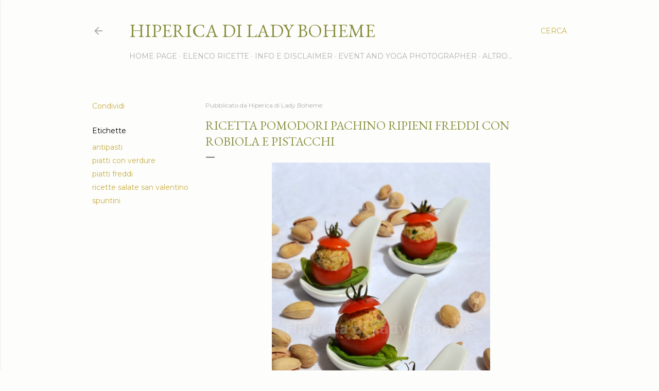

--- FILE ---
content_type: text/html; charset=UTF-8
request_url: https://hiperica.blogspot.com/2014/07/ricetta-pomodori-pachino-ripieni-freddi.html?showComment=1410278792388
body_size: 40856
content:
<!DOCTYPE html>
<html dir='ltr' lang='it'>
<head>
<meta content='width=device-width, initial-scale=1' name='viewport'/>
<title>Ricetta pomodori pachino ripieni freddi con robiola e pistacchi</title>
<meta content='text/html; charset=UTF-8' http-equiv='Content-Type'/>
<!-- Chrome, Firefox OS and Opera -->
<meta content='#fdfefb' name='theme-color'/>
<!-- Windows Phone -->
<meta content='#fdfefb' name='msapplication-navbutton-color'/>
<meta content='blogger' name='generator'/>
<link href='https://hiperica.blogspot.com/favicon.ico' rel='icon' type='image/x-icon'/>
<link href='https://hiperica.blogspot.com/2014/07/ricetta-pomodori-pachino-ripieni-freddi.html' rel='canonical'/>
<link rel="alternate" type="application/atom+xml" title="Hiperica di Lady Boheme - Atom" href="https://hiperica.blogspot.com/feeds/posts/default" />
<link rel="alternate" type="application/rss+xml" title="Hiperica di Lady Boheme - RSS" href="https://hiperica.blogspot.com/feeds/posts/default?alt=rss" />
<link rel="service.post" type="application/atom+xml" title="Hiperica di Lady Boheme - Atom" href="https://www.blogger.com/feeds/5697815025058480661/posts/default" />

<link rel="alternate" type="application/atom+xml" title="Hiperica di Lady Boheme - Atom" href="https://hiperica.blogspot.com/feeds/607821310618431329/comments/default" />
<!--Can't find substitution for tag [blog.ieCssRetrofitLinks]-->
<link href='https://blogger.googleusercontent.com/img/b/R29vZ2xl/AVvXsEglc0Wi9-Hz8xTfk5LpnF3d-tZ4Jv6VnQiI0lfjhv7UUmzmMwY0Nr40XcWTbYNk2kDBigLJoKtaiHIu3A6pyCis7gDX4FP-ACvnZk3Bj4WqD-c1Bp6qCoep1q0mSoAn6iAhhkXJZ_Tv8r4/s1600/hiperica_lady_boheme_blog_cucina_ricette_gustose_facili_veloci_pomodori_pachino_ripieni_freddi_1.jpg' rel='image_src'/>
<meta content='https://hiperica.blogspot.com/2014/07/ricetta-pomodori-pachino-ripieni-freddi.html' property='og:url'/>
<meta content='Ricetta pomodori pachino ripieni freddi con robiola e pistacchi' property='og:title'/>
<meta content='    POMODORI PACHINO RIPIENI FREDDI  CON ROBIOLA E PISTACCHI    Ingredienti  Pomodori Pachino q.b., robiola q.b., pistacchi q.b., basilico f...' property='og:description'/>
<meta content='https://blogger.googleusercontent.com/img/b/R29vZ2xl/AVvXsEglc0Wi9-Hz8xTfk5LpnF3d-tZ4Jv6VnQiI0lfjhv7UUmzmMwY0Nr40XcWTbYNk2kDBigLJoKtaiHIu3A6pyCis7gDX4FP-ACvnZk3Bj4WqD-c1Bp6qCoep1q0mSoAn6iAhhkXJZ_Tv8r4/w1200-h630-p-k-no-nu/hiperica_lady_boheme_blog_cucina_ricette_gustose_facili_veloci_pomodori_pachino_ripieni_freddi_1.jpg' property='og:image'/>
<style type='text/css'>@font-face{font-family:'EB Garamond';font-style:normal;font-weight:400;font-display:swap;src:url(//fonts.gstatic.com/s/ebgaramond/v32/SlGDmQSNjdsmc35JDF1K5E55YMjF_7DPuGi-6_RkCY9_WamXgHlIbvw.woff2)format('woff2');unicode-range:U+0460-052F,U+1C80-1C8A,U+20B4,U+2DE0-2DFF,U+A640-A69F,U+FE2E-FE2F;}@font-face{font-family:'EB Garamond';font-style:normal;font-weight:400;font-display:swap;src:url(//fonts.gstatic.com/s/ebgaramond/v32/SlGDmQSNjdsmc35JDF1K5E55YMjF_7DPuGi-6_RkAI9_WamXgHlIbvw.woff2)format('woff2');unicode-range:U+0301,U+0400-045F,U+0490-0491,U+04B0-04B1,U+2116;}@font-face{font-family:'EB Garamond';font-style:normal;font-weight:400;font-display:swap;src:url(//fonts.gstatic.com/s/ebgaramond/v32/SlGDmQSNjdsmc35JDF1K5E55YMjF_7DPuGi-6_RkCI9_WamXgHlIbvw.woff2)format('woff2');unicode-range:U+1F00-1FFF;}@font-face{font-family:'EB Garamond';font-style:normal;font-weight:400;font-display:swap;src:url(//fonts.gstatic.com/s/ebgaramond/v32/SlGDmQSNjdsmc35JDF1K5E55YMjF_7DPuGi-6_RkB49_WamXgHlIbvw.woff2)format('woff2');unicode-range:U+0370-0377,U+037A-037F,U+0384-038A,U+038C,U+038E-03A1,U+03A3-03FF;}@font-face{font-family:'EB Garamond';font-style:normal;font-weight:400;font-display:swap;src:url(//fonts.gstatic.com/s/ebgaramond/v32/SlGDmQSNjdsmc35JDF1K5E55YMjF_7DPuGi-6_RkC49_WamXgHlIbvw.woff2)format('woff2');unicode-range:U+0102-0103,U+0110-0111,U+0128-0129,U+0168-0169,U+01A0-01A1,U+01AF-01B0,U+0300-0301,U+0303-0304,U+0308-0309,U+0323,U+0329,U+1EA0-1EF9,U+20AB;}@font-face{font-family:'EB Garamond';font-style:normal;font-weight:400;font-display:swap;src:url(//fonts.gstatic.com/s/ebgaramond/v32/SlGDmQSNjdsmc35JDF1K5E55YMjF_7DPuGi-6_RkCo9_WamXgHlIbvw.woff2)format('woff2');unicode-range:U+0100-02BA,U+02BD-02C5,U+02C7-02CC,U+02CE-02D7,U+02DD-02FF,U+0304,U+0308,U+0329,U+1D00-1DBF,U+1E00-1E9F,U+1EF2-1EFF,U+2020,U+20A0-20AB,U+20AD-20C0,U+2113,U+2C60-2C7F,U+A720-A7FF;}@font-face{font-family:'EB Garamond';font-style:normal;font-weight:400;font-display:swap;src:url(//fonts.gstatic.com/s/ebgaramond/v32/SlGDmQSNjdsmc35JDF1K5E55YMjF_7DPuGi-6_RkBI9_WamXgHlI.woff2)format('woff2');unicode-range:U+0000-00FF,U+0131,U+0152-0153,U+02BB-02BC,U+02C6,U+02DA,U+02DC,U+0304,U+0308,U+0329,U+2000-206F,U+20AC,U+2122,U+2191,U+2193,U+2212,U+2215,U+FEFF,U+FFFD;}@font-face{font-family:'Lato';font-style:normal;font-weight:300;font-display:swap;src:url(//fonts.gstatic.com/s/lato/v25/S6u9w4BMUTPHh7USSwaPGQ3q5d0N7w.woff2)format('woff2');unicode-range:U+0100-02BA,U+02BD-02C5,U+02C7-02CC,U+02CE-02D7,U+02DD-02FF,U+0304,U+0308,U+0329,U+1D00-1DBF,U+1E00-1E9F,U+1EF2-1EFF,U+2020,U+20A0-20AB,U+20AD-20C0,U+2113,U+2C60-2C7F,U+A720-A7FF;}@font-face{font-family:'Lato';font-style:normal;font-weight:300;font-display:swap;src:url(//fonts.gstatic.com/s/lato/v25/S6u9w4BMUTPHh7USSwiPGQ3q5d0.woff2)format('woff2');unicode-range:U+0000-00FF,U+0131,U+0152-0153,U+02BB-02BC,U+02C6,U+02DA,U+02DC,U+0304,U+0308,U+0329,U+2000-206F,U+20AC,U+2122,U+2191,U+2193,U+2212,U+2215,U+FEFF,U+FFFD;}@font-face{font-family:'Lato';font-style:normal;font-weight:400;font-display:swap;src:url(//fonts.gstatic.com/s/lato/v25/S6uyw4BMUTPHjxAwXiWtFCfQ7A.woff2)format('woff2');unicode-range:U+0100-02BA,U+02BD-02C5,U+02C7-02CC,U+02CE-02D7,U+02DD-02FF,U+0304,U+0308,U+0329,U+1D00-1DBF,U+1E00-1E9F,U+1EF2-1EFF,U+2020,U+20A0-20AB,U+20AD-20C0,U+2113,U+2C60-2C7F,U+A720-A7FF;}@font-face{font-family:'Lato';font-style:normal;font-weight:400;font-display:swap;src:url(//fonts.gstatic.com/s/lato/v25/S6uyw4BMUTPHjx4wXiWtFCc.woff2)format('woff2');unicode-range:U+0000-00FF,U+0131,U+0152-0153,U+02BB-02BC,U+02C6,U+02DA,U+02DC,U+0304,U+0308,U+0329,U+2000-206F,U+20AC,U+2122,U+2191,U+2193,U+2212,U+2215,U+FEFF,U+FFFD;}@font-face{font-family:'Lato';font-style:normal;font-weight:700;font-display:swap;src:url(//fonts.gstatic.com/s/lato/v25/S6u9w4BMUTPHh6UVSwaPGQ3q5d0N7w.woff2)format('woff2');unicode-range:U+0100-02BA,U+02BD-02C5,U+02C7-02CC,U+02CE-02D7,U+02DD-02FF,U+0304,U+0308,U+0329,U+1D00-1DBF,U+1E00-1E9F,U+1EF2-1EFF,U+2020,U+20A0-20AB,U+20AD-20C0,U+2113,U+2C60-2C7F,U+A720-A7FF;}@font-face{font-family:'Lato';font-style:normal;font-weight:700;font-display:swap;src:url(//fonts.gstatic.com/s/lato/v25/S6u9w4BMUTPHh6UVSwiPGQ3q5d0.woff2)format('woff2');unicode-range:U+0000-00FF,U+0131,U+0152-0153,U+02BB-02BC,U+02C6,U+02DA,U+02DC,U+0304,U+0308,U+0329,U+2000-206F,U+20AC,U+2122,U+2191,U+2193,U+2212,U+2215,U+FEFF,U+FFFD;}@font-face{font-family:'Lora';font-style:normal;font-weight:400;font-display:swap;src:url(//fonts.gstatic.com/s/lora/v37/0QI6MX1D_JOuGQbT0gvTJPa787weuxJMkq18ndeYxZ2JTg.woff2)format('woff2');unicode-range:U+0460-052F,U+1C80-1C8A,U+20B4,U+2DE0-2DFF,U+A640-A69F,U+FE2E-FE2F;}@font-face{font-family:'Lora';font-style:normal;font-weight:400;font-display:swap;src:url(//fonts.gstatic.com/s/lora/v37/0QI6MX1D_JOuGQbT0gvTJPa787weuxJFkq18ndeYxZ2JTg.woff2)format('woff2');unicode-range:U+0301,U+0400-045F,U+0490-0491,U+04B0-04B1,U+2116;}@font-face{font-family:'Lora';font-style:normal;font-weight:400;font-display:swap;src:url(//fonts.gstatic.com/s/lora/v37/0QI6MX1D_JOuGQbT0gvTJPa787weuxI9kq18ndeYxZ2JTg.woff2)format('woff2');unicode-range:U+0302-0303,U+0305,U+0307-0308,U+0310,U+0312,U+0315,U+031A,U+0326-0327,U+032C,U+032F-0330,U+0332-0333,U+0338,U+033A,U+0346,U+034D,U+0391-03A1,U+03A3-03A9,U+03B1-03C9,U+03D1,U+03D5-03D6,U+03F0-03F1,U+03F4-03F5,U+2016-2017,U+2034-2038,U+203C,U+2040,U+2043,U+2047,U+2050,U+2057,U+205F,U+2070-2071,U+2074-208E,U+2090-209C,U+20D0-20DC,U+20E1,U+20E5-20EF,U+2100-2112,U+2114-2115,U+2117-2121,U+2123-214F,U+2190,U+2192,U+2194-21AE,U+21B0-21E5,U+21F1-21F2,U+21F4-2211,U+2213-2214,U+2216-22FF,U+2308-230B,U+2310,U+2319,U+231C-2321,U+2336-237A,U+237C,U+2395,U+239B-23B7,U+23D0,U+23DC-23E1,U+2474-2475,U+25AF,U+25B3,U+25B7,U+25BD,U+25C1,U+25CA,U+25CC,U+25FB,U+266D-266F,U+27C0-27FF,U+2900-2AFF,U+2B0E-2B11,U+2B30-2B4C,U+2BFE,U+3030,U+FF5B,U+FF5D,U+1D400-1D7FF,U+1EE00-1EEFF;}@font-face{font-family:'Lora';font-style:normal;font-weight:400;font-display:swap;src:url(//fonts.gstatic.com/s/lora/v37/0QI6MX1D_JOuGQbT0gvTJPa787weuxIvkq18ndeYxZ2JTg.woff2)format('woff2');unicode-range:U+0001-000C,U+000E-001F,U+007F-009F,U+20DD-20E0,U+20E2-20E4,U+2150-218F,U+2190,U+2192,U+2194-2199,U+21AF,U+21E6-21F0,U+21F3,U+2218-2219,U+2299,U+22C4-22C6,U+2300-243F,U+2440-244A,U+2460-24FF,U+25A0-27BF,U+2800-28FF,U+2921-2922,U+2981,U+29BF,U+29EB,U+2B00-2BFF,U+4DC0-4DFF,U+FFF9-FFFB,U+10140-1018E,U+10190-1019C,U+101A0,U+101D0-101FD,U+102E0-102FB,U+10E60-10E7E,U+1D2C0-1D2D3,U+1D2E0-1D37F,U+1F000-1F0FF,U+1F100-1F1AD,U+1F1E6-1F1FF,U+1F30D-1F30F,U+1F315,U+1F31C,U+1F31E,U+1F320-1F32C,U+1F336,U+1F378,U+1F37D,U+1F382,U+1F393-1F39F,U+1F3A7-1F3A8,U+1F3AC-1F3AF,U+1F3C2,U+1F3C4-1F3C6,U+1F3CA-1F3CE,U+1F3D4-1F3E0,U+1F3ED,U+1F3F1-1F3F3,U+1F3F5-1F3F7,U+1F408,U+1F415,U+1F41F,U+1F426,U+1F43F,U+1F441-1F442,U+1F444,U+1F446-1F449,U+1F44C-1F44E,U+1F453,U+1F46A,U+1F47D,U+1F4A3,U+1F4B0,U+1F4B3,U+1F4B9,U+1F4BB,U+1F4BF,U+1F4C8-1F4CB,U+1F4D6,U+1F4DA,U+1F4DF,U+1F4E3-1F4E6,U+1F4EA-1F4ED,U+1F4F7,U+1F4F9-1F4FB,U+1F4FD-1F4FE,U+1F503,U+1F507-1F50B,U+1F50D,U+1F512-1F513,U+1F53E-1F54A,U+1F54F-1F5FA,U+1F610,U+1F650-1F67F,U+1F687,U+1F68D,U+1F691,U+1F694,U+1F698,U+1F6AD,U+1F6B2,U+1F6B9-1F6BA,U+1F6BC,U+1F6C6-1F6CF,U+1F6D3-1F6D7,U+1F6E0-1F6EA,U+1F6F0-1F6F3,U+1F6F7-1F6FC,U+1F700-1F7FF,U+1F800-1F80B,U+1F810-1F847,U+1F850-1F859,U+1F860-1F887,U+1F890-1F8AD,U+1F8B0-1F8BB,U+1F8C0-1F8C1,U+1F900-1F90B,U+1F93B,U+1F946,U+1F984,U+1F996,U+1F9E9,U+1FA00-1FA6F,U+1FA70-1FA7C,U+1FA80-1FA89,U+1FA8F-1FAC6,U+1FACE-1FADC,U+1FADF-1FAE9,U+1FAF0-1FAF8,U+1FB00-1FBFF;}@font-face{font-family:'Lora';font-style:normal;font-weight:400;font-display:swap;src:url(//fonts.gstatic.com/s/lora/v37/0QI6MX1D_JOuGQbT0gvTJPa787weuxJOkq18ndeYxZ2JTg.woff2)format('woff2');unicode-range:U+0102-0103,U+0110-0111,U+0128-0129,U+0168-0169,U+01A0-01A1,U+01AF-01B0,U+0300-0301,U+0303-0304,U+0308-0309,U+0323,U+0329,U+1EA0-1EF9,U+20AB;}@font-face{font-family:'Lora';font-style:normal;font-weight:400;font-display:swap;src:url(//fonts.gstatic.com/s/lora/v37/0QI6MX1D_JOuGQbT0gvTJPa787weuxJPkq18ndeYxZ2JTg.woff2)format('woff2');unicode-range:U+0100-02BA,U+02BD-02C5,U+02C7-02CC,U+02CE-02D7,U+02DD-02FF,U+0304,U+0308,U+0329,U+1D00-1DBF,U+1E00-1E9F,U+1EF2-1EFF,U+2020,U+20A0-20AB,U+20AD-20C0,U+2113,U+2C60-2C7F,U+A720-A7FF;}@font-face{font-family:'Lora';font-style:normal;font-weight:400;font-display:swap;src:url(//fonts.gstatic.com/s/lora/v37/0QI6MX1D_JOuGQbT0gvTJPa787weuxJBkq18ndeYxZ0.woff2)format('woff2');unicode-range:U+0000-00FF,U+0131,U+0152-0153,U+02BB-02BC,U+02C6,U+02DA,U+02DC,U+0304,U+0308,U+0329,U+2000-206F,U+20AC,U+2122,U+2191,U+2193,U+2212,U+2215,U+FEFF,U+FFFD;}@font-face{font-family:'Montserrat';font-style:normal;font-weight:400;font-display:swap;src:url(//fonts.gstatic.com/s/montserrat/v31/JTUSjIg1_i6t8kCHKm459WRhyyTh89ZNpQ.woff2)format('woff2');unicode-range:U+0460-052F,U+1C80-1C8A,U+20B4,U+2DE0-2DFF,U+A640-A69F,U+FE2E-FE2F;}@font-face{font-family:'Montserrat';font-style:normal;font-weight:400;font-display:swap;src:url(//fonts.gstatic.com/s/montserrat/v31/JTUSjIg1_i6t8kCHKm459W1hyyTh89ZNpQ.woff2)format('woff2');unicode-range:U+0301,U+0400-045F,U+0490-0491,U+04B0-04B1,U+2116;}@font-face{font-family:'Montserrat';font-style:normal;font-weight:400;font-display:swap;src:url(//fonts.gstatic.com/s/montserrat/v31/JTUSjIg1_i6t8kCHKm459WZhyyTh89ZNpQ.woff2)format('woff2');unicode-range:U+0102-0103,U+0110-0111,U+0128-0129,U+0168-0169,U+01A0-01A1,U+01AF-01B0,U+0300-0301,U+0303-0304,U+0308-0309,U+0323,U+0329,U+1EA0-1EF9,U+20AB;}@font-face{font-family:'Montserrat';font-style:normal;font-weight:400;font-display:swap;src:url(//fonts.gstatic.com/s/montserrat/v31/JTUSjIg1_i6t8kCHKm459WdhyyTh89ZNpQ.woff2)format('woff2');unicode-range:U+0100-02BA,U+02BD-02C5,U+02C7-02CC,U+02CE-02D7,U+02DD-02FF,U+0304,U+0308,U+0329,U+1D00-1DBF,U+1E00-1E9F,U+1EF2-1EFF,U+2020,U+20A0-20AB,U+20AD-20C0,U+2113,U+2C60-2C7F,U+A720-A7FF;}@font-face{font-family:'Montserrat';font-style:normal;font-weight:400;font-display:swap;src:url(//fonts.gstatic.com/s/montserrat/v31/JTUSjIg1_i6t8kCHKm459WlhyyTh89Y.woff2)format('woff2');unicode-range:U+0000-00FF,U+0131,U+0152-0153,U+02BB-02BC,U+02C6,U+02DA,U+02DC,U+0304,U+0308,U+0329,U+2000-206F,U+20AC,U+2122,U+2191,U+2193,U+2212,U+2215,U+FEFF,U+FFFD;}@font-face{font-family:'Montserrat';font-style:normal;font-weight:700;font-display:swap;src:url(//fonts.gstatic.com/s/montserrat/v31/JTUSjIg1_i6t8kCHKm459WRhyyTh89ZNpQ.woff2)format('woff2');unicode-range:U+0460-052F,U+1C80-1C8A,U+20B4,U+2DE0-2DFF,U+A640-A69F,U+FE2E-FE2F;}@font-face{font-family:'Montserrat';font-style:normal;font-weight:700;font-display:swap;src:url(//fonts.gstatic.com/s/montserrat/v31/JTUSjIg1_i6t8kCHKm459W1hyyTh89ZNpQ.woff2)format('woff2');unicode-range:U+0301,U+0400-045F,U+0490-0491,U+04B0-04B1,U+2116;}@font-face{font-family:'Montserrat';font-style:normal;font-weight:700;font-display:swap;src:url(//fonts.gstatic.com/s/montserrat/v31/JTUSjIg1_i6t8kCHKm459WZhyyTh89ZNpQ.woff2)format('woff2');unicode-range:U+0102-0103,U+0110-0111,U+0128-0129,U+0168-0169,U+01A0-01A1,U+01AF-01B0,U+0300-0301,U+0303-0304,U+0308-0309,U+0323,U+0329,U+1EA0-1EF9,U+20AB;}@font-face{font-family:'Montserrat';font-style:normal;font-weight:700;font-display:swap;src:url(//fonts.gstatic.com/s/montserrat/v31/JTUSjIg1_i6t8kCHKm459WdhyyTh89ZNpQ.woff2)format('woff2');unicode-range:U+0100-02BA,U+02BD-02C5,U+02C7-02CC,U+02CE-02D7,U+02DD-02FF,U+0304,U+0308,U+0329,U+1D00-1DBF,U+1E00-1E9F,U+1EF2-1EFF,U+2020,U+20A0-20AB,U+20AD-20C0,U+2113,U+2C60-2C7F,U+A720-A7FF;}@font-face{font-family:'Montserrat';font-style:normal;font-weight:700;font-display:swap;src:url(//fonts.gstatic.com/s/montserrat/v31/JTUSjIg1_i6t8kCHKm459WlhyyTh89Y.woff2)format('woff2');unicode-range:U+0000-00FF,U+0131,U+0152-0153,U+02BB-02BC,U+02C6,U+02DA,U+02DC,U+0304,U+0308,U+0329,U+2000-206F,U+20AC,U+2122,U+2191,U+2193,U+2212,U+2215,U+FEFF,U+FFFD;}</style>
<style id='page-skin-1' type='text/css'><!--
/*! normalize.css v3.0.1 | MIT License | git.io/normalize */html{font-family:sans-serif;-ms-text-size-adjust:100%;-webkit-text-size-adjust:100%}body{margin:0}article,aside,details,figcaption,figure,footer,header,hgroup,main,nav,section,summary{display:block}audio,canvas,progress,video{display:inline-block;vertical-align:baseline}audio:not([controls]){display:none;height:0}[hidden],template{display:none}a{background:transparent}a:active,a:hover{outline:0}abbr[title]{border-bottom:1px dotted}b,strong{font-weight:bold}dfn{font-style:italic}h1{font-size:2em;margin:.67em 0}mark{background:#ff0;color:#000}small{font-size:80%}sub,sup{font-size:75%;line-height:0;position:relative;vertical-align:baseline}sup{top:-0.5em}sub{bottom:-0.25em}img{border:0}svg:not(:root){overflow:hidden}figure{margin:1em 40px}hr{-moz-box-sizing:content-box;box-sizing:content-box;height:0}pre{overflow:auto}code,kbd,pre,samp{font-family:monospace,monospace;font-size:1em}button,input,optgroup,select,textarea{color:inherit;font:inherit;margin:0}button{overflow:visible}button,select{text-transform:none}button,html input[type="button"],input[type="reset"],input[type="submit"]{-webkit-appearance:button;cursor:pointer}button[disabled],html input[disabled]{cursor:default}button::-moz-focus-inner,input::-moz-focus-inner{border:0;padding:0}input{line-height:normal}input[type="checkbox"],input[type="radio"]{box-sizing:border-box;padding:0}input[type="number"]::-webkit-inner-spin-button,input[type="number"]::-webkit-outer-spin-button{height:auto}input[type="search"]{-webkit-appearance:textfield;-moz-box-sizing:content-box;-webkit-box-sizing:content-box;box-sizing:content-box}input[type="search"]::-webkit-search-cancel-button,input[type="search"]::-webkit-search-decoration{-webkit-appearance:none}fieldset{border:1px solid #c0c0c0;margin:0 2px;padding:.35em .625em .75em}legend{border:0;padding:0}textarea{overflow:auto}optgroup{font-weight:bold}table{border-collapse:collapse;border-spacing:0}td,th{padding:0}
/*!************************************************
* Blogger Template Style
* Name: Soho
**************************************************/
body{
overflow-wrap:break-word;
word-break:break-word;
word-wrap:break-word
}
.hidden{
display:none
}
.invisible{
visibility:hidden
}
.container::after,.float-container::after{
clear:both;
content:"";
display:table
}
.clearboth{
clear:both
}
#comments .comment .comment-actions,.subscribe-popup .FollowByEmail .follow-by-email-submit{
background:0 0;
border:0;
box-shadow:none;
color:#c7aa46;
cursor:pointer;
font-size:14px;
font-weight:700;
outline:0;
text-decoration:none;
text-transform:uppercase;
width:auto
}
.dim-overlay{
background-color:rgba(0,0,0,.54);
height:100vh;
left:0;
position:fixed;
top:0;
width:100%
}
#sharing-dim-overlay{
background-color:transparent
}
input::-ms-clear{
display:none
}
.blogger-logo,.svg-icon-24.blogger-logo{
fill:#ff9800;
opacity:1
}
.loading-spinner-large{
-webkit-animation:mspin-rotate 1.568s infinite linear;
animation:mspin-rotate 1.568s infinite linear;
height:48px;
overflow:hidden;
position:absolute;
width:48px;
z-index:200
}
.loading-spinner-large>div{
-webkit-animation:mspin-revrot 5332ms infinite steps(4);
animation:mspin-revrot 5332ms infinite steps(4)
}
.loading-spinner-large>div>div{
-webkit-animation:mspin-singlecolor-large-film 1333ms infinite steps(81);
animation:mspin-singlecolor-large-film 1333ms infinite steps(81);
background-size:100%;
height:48px;
width:3888px
}
.mspin-black-large>div>div,.mspin-grey_54-large>div>div{
background-image:url(https://www.blogblog.com/indie/mspin_black_large.svg)
}
.mspin-white-large>div>div{
background-image:url(https://www.blogblog.com/indie/mspin_white_large.svg)
}
.mspin-grey_54-large{
opacity:.54
}
@-webkit-keyframes mspin-singlecolor-large-film{
from{
-webkit-transform:translateX(0);
transform:translateX(0)
}
to{
-webkit-transform:translateX(-3888px);
transform:translateX(-3888px)
}
}
@keyframes mspin-singlecolor-large-film{
from{
-webkit-transform:translateX(0);
transform:translateX(0)
}
to{
-webkit-transform:translateX(-3888px);
transform:translateX(-3888px)
}
}
@-webkit-keyframes mspin-rotate{
from{
-webkit-transform:rotate(0);
transform:rotate(0)
}
to{
-webkit-transform:rotate(360deg);
transform:rotate(360deg)
}
}
@keyframes mspin-rotate{
from{
-webkit-transform:rotate(0);
transform:rotate(0)
}
to{
-webkit-transform:rotate(360deg);
transform:rotate(360deg)
}
}
@-webkit-keyframes mspin-revrot{
from{
-webkit-transform:rotate(0);
transform:rotate(0)
}
to{
-webkit-transform:rotate(-360deg);
transform:rotate(-360deg)
}
}
@keyframes mspin-revrot{
from{
-webkit-transform:rotate(0);
transform:rotate(0)
}
to{
-webkit-transform:rotate(-360deg);
transform:rotate(-360deg)
}
}
.skip-navigation{
background-color:#fff;
box-sizing:border-box;
color:#000;
display:block;
height:0;
left:0;
line-height:50px;
overflow:hidden;
padding-top:0;
position:fixed;
text-align:center;
top:0;
-webkit-transition:box-shadow .3s,height .3s,padding-top .3s;
transition:box-shadow .3s,height .3s,padding-top .3s;
width:100%;
z-index:900
}
.skip-navigation:focus{
box-shadow:0 4px 5px 0 rgba(0,0,0,.14),0 1px 10px 0 rgba(0,0,0,.12),0 2px 4px -1px rgba(0,0,0,.2);
height:50px
}
#main{
outline:0
}
.main-heading{
position:absolute;
clip:rect(1px,1px,1px,1px);
padding:0;
border:0;
height:1px;
width:1px;
overflow:hidden
}
.Attribution{
margin-top:1em;
text-align:center
}
.Attribution .blogger img,.Attribution .blogger svg{
vertical-align:bottom
}
.Attribution .blogger img{
margin-right:.5em
}
.Attribution div{
line-height:24px;
margin-top:.5em
}
.Attribution .copyright,.Attribution .image-attribution{
font-size:.7em;
margin-top:1.5em
}
.BLOG_mobile_video_class{
display:none
}
.bg-photo{
background-attachment:scroll!important
}
body .CSS_LIGHTBOX{
z-index:900
}
.extendable .show-less,.extendable .show-more{
border-color:#c7aa46;
color:#c7aa46;
margin-top:8px
}
.extendable .show-less.hidden,.extendable .show-more.hidden{
display:none
}
.inline-ad{
display:none;
max-width:100%;
overflow:hidden
}
.adsbygoogle{
display:block
}
#cookieChoiceInfo{
bottom:0;
top:auto
}
iframe.b-hbp-video{
border:0
}
.post-body img{
max-width:100%
}
.post-body iframe{
max-width:100%
}
.post-body a[imageanchor="1"]{
display:inline-block
}
.byline{
margin-right:1em
}
.byline:last-child{
margin-right:0
}
.link-copied-dialog{
max-width:520px;
outline:0
}
.link-copied-dialog .modal-dialog-buttons{
margin-top:8px
}
.link-copied-dialog .goog-buttonset-default{
background:0 0;
border:0
}
.link-copied-dialog .goog-buttonset-default:focus{
outline:0
}
.paging-control-container{
margin-bottom:16px
}
.paging-control-container .paging-control{
display:inline-block
}
.paging-control-container .comment-range-text::after,.paging-control-container .paging-control{
color:#c7aa46
}
.paging-control-container .comment-range-text,.paging-control-container .paging-control{
margin-right:8px
}
.paging-control-container .comment-range-text::after,.paging-control-container .paging-control::after{
content:"\b7";
cursor:default;
padding-left:8px;
pointer-events:none
}
.paging-control-container .comment-range-text:last-child::after,.paging-control-container .paging-control:last-child::after{
content:none
}
.byline.reactions iframe{
height:20px
}
.b-notification{
color:#000;
background-color:#fff;
border-bottom:solid 1px #000;
box-sizing:border-box;
padding:16px 32px;
text-align:center
}
.b-notification.visible{
-webkit-transition:margin-top .3s cubic-bezier(.4,0,.2,1);
transition:margin-top .3s cubic-bezier(.4,0,.2,1)
}
.b-notification.invisible{
position:absolute
}
.b-notification-close{
position:absolute;
right:8px;
top:8px
}
.no-posts-message{
line-height:40px;
text-align:center
}
@media screen and (max-width:1162px){
body.item-view .post-body a[imageanchor="1"][style*="float: left;"],body.item-view .post-body a[imageanchor="1"][style*="float: right;"]{
float:none!important;
clear:none!important
}
body.item-view .post-body a[imageanchor="1"] img{
display:block;
height:auto;
margin:0 auto
}
body.item-view .post-body>.separator:first-child>a[imageanchor="1"]:first-child{
margin-top:20px
}
.post-body a[imageanchor]{
display:block
}
body.item-view .post-body a[imageanchor="1"]{
margin-left:0!important;
margin-right:0!important
}
body.item-view .post-body a[imageanchor="1"]+a[imageanchor="1"]{
margin-top:16px
}
}
.item-control{
display:none
}
#comments{
border-top:1px dashed rgba(0,0,0,.54);
margin-top:20px;
padding:20px
}
#comments .comment-thread ol{
margin:0;
padding-left:0;
padding-left:0
}
#comments .comment .comment-replybox-single,#comments .comment-thread .comment-replies{
margin-left:60px
}
#comments .comment-thread .thread-count{
display:none
}
#comments .comment{
list-style-type:none;
padding:0 0 30px;
position:relative
}
#comments .comment .comment{
padding-bottom:8px
}
.comment .avatar-image-container{
position:absolute
}
.comment .avatar-image-container img{
border-radius:50%
}
.avatar-image-container svg,.comment .avatar-image-container .avatar-icon{
border-radius:50%;
border:solid 1px #000000;
box-sizing:border-box;
fill:#000000;
height:35px;
margin:0;
padding:7px;
width:35px
}
.comment .comment-block{
margin-top:10px;
margin-left:60px;
padding-bottom:0
}
#comments .comment-author-header-wrapper{
margin-left:40px
}
#comments .comment .thread-expanded .comment-block{
padding-bottom:20px
}
#comments .comment .comment-header .user,#comments .comment .comment-header .user a{
color:#000000;
font-style:normal;
font-weight:700
}
#comments .comment .comment-actions{
bottom:0;
margin-bottom:15px;
position:absolute
}
#comments .comment .comment-actions>*{
margin-right:8px
}
#comments .comment .comment-header .datetime{
bottom:0;
color:rgba(104,104,104,0.537);
display:inline-block;
font-size:13px;
font-style:italic;
margin-left:8px
}
#comments .comment .comment-footer .comment-timestamp a,#comments .comment .comment-header .datetime a{
color:rgba(104,104,104,0.537)
}
#comments .comment .comment-content,.comment .comment-body{
margin-top:12px;
word-break:break-word
}
.comment-body{
margin-bottom:12px
}
#comments.embed[data-num-comments="0"]{
border:0;
margin-top:0;
padding-top:0
}
#comments.embed[data-num-comments="0"] #comment-post-message,#comments.embed[data-num-comments="0"] div.comment-form>p,#comments.embed[data-num-comments="0"] p.comment-footer{
display:none
}
#comment-editor-src{
display:none
}
.comments .comments-content .loadmore.loaded{
max-height:0;
opacity:0;
overflow:hidden
}
.extendable .remaining-items{
height:0;
overflow:hidden;
-webkit-transition:height .3s cubic-bezier(.4,0,.2,1);
transition:height .3s cubic-bezier(.4,0,.2,1)
}
.extendable .remaining-items.expanded{
height:auto
}
.svg-icon-24,.svg-icon-24-button{
cursor:pointer;
height:24px;
width:24px;
min-width:24px
}
.touch-icon{
margin:-12px;
padding:12px
}
.touch-icon:active,.touch-icon:focus{
background-color:rgba(153,153,153,.4);
border-radius:50%
}
svg:not(:root).touch-icon{
overflow:visible
}
html[dir=rtl] .rtl-reversible-icon{
-webkit-transform:scaleX(-1);
-ms-transform:scaleX(-1);
transform:scaleX(-1)
}
.svg-icon-24-button,.touch-icon-button{
background:0 0;
border:0;
margin:0;
outline:0;
padding:0
}
.touch-icon-button .touch-icon:active,.touch-icon-button .touch-icon:focus{
background-color:transparent
}
.touch-icon-button:active .touch-icon,.touch-icon-button:focus .touch-icon{
background-color:rgba(153,153,153,.4);
border-radius:50%
}
.Profile .default-avatar-wrapper .avatar-icon{
border-radius:50%;
border:solid 1px #000000;
box-sizing:border-box;
fill:#000000;
margin:0
}
.Profile .individual .default-avatar-wrapper .avatar-icon{
padding:25px
}
.Profile .individual .avatar-icon,.Profile .individual .profile-img{
height:120px;
width:120px
}
.Profile .team .default-avatar-wrapper .avatar-icon{
padding:8px
}
.Profile .team .avatar-icon,.Profile .team .default-avatar-wrapper,.Profile .team .profile-img{
height:40px;
width:40px
}
.snippet-container{
margin:0;
position:relative;
overflow:hidden
}
.snippet-fade{
bottom:0;
box-sizing:border-box;
position:absolute;
width:96px
}
.snippet-fade{
right:0
}
.snippet-fade:after{
content:"\2026"
}
.snippet-fade:after{
float:right
}
.centered-top-container.sticky{
left:0;
position:fixed;
right:0;
top:0;
width:auto;
z-index:50;
-webkit-transition-property:opacity,-webkit-transform;
transition-property:opacity,-webkit-transform;
transition-property:transform,opacity;
transition-property:transform,opacity,-webkit-transform;
-webkit-transition-duration:.2s;
transition-duration:.2s;
-webkit-transition-timing-function:cubic-bezier(.4,0,.2,1);
transition-timing-function:cubic-bezier(.4,0,.2,1)
}
.centered-top-placeholder{
display:none
}
.collapsed-header .centered-top-placeholder{
display:block
}
.centered-top-container .Header .replaced h1,.centered-top-placeholder .Header .replaced h1{
display:none
}
.centered-top-container.sticky .Header .replaced h1{
display:block
}
.centered-top-container.sticky .Header .header-widget{
background:0 0
}
.centered-top-container.sticky .Header .header-image-wrapper{
display:none
}
.centered-top-container img,.centered-top-placeholder img{
max-width:100%
}
.collapsible{
-webkit-transition:height .3s cubic-bezier(.4,0,.2,1);
transition:height .3s cubic-bezier(.4,0,.2,1)
}
.collapsible,.collapsible>summary{
display:block;
overflow:hidden
}
.collapsible>:not(summary){
display:none
}
.collapsible[open]>:not(summary){
display:block
}
.collapsible:focus,.collapsible>summary:focus{
outline:0
}
.collapsible>summary{
cursor:pointer;
display:block;
padding:0
}
.collapsible:focus>summary,.collapsible>summary:focus{
background-color:transparent
}
.collapsible>summary::-webkit-details-marker{
display:none
}
.collapsible-title{
-webkit-box-align:center;
-webkit-align-items:center;
-ms-flex-align:center;
align-items:center;
display:-webkit-box;
display:-webkit-flex;
display:-ms-flexbox;
display:flex
}
.collapsible-title .title{
-webkit-box-flex:1;
-webkit-flex:1 1 auto;
-ms-flex:1 1 auto;
flex:1 1 auto;
-webkit-box-ordinal-group:1;
-webkit-order:0;
-ms-flex-order:0;
order:0;
overflow:hidden;
text-overflow:ellipsis;
white-space:nowrap
}
.collapsible-title .chevron-down,.collapsible[open] .collapsible-title .chevron-up{
display:block
}
.collapsible-title .chevron-up,.collapsible[open] .collapsible-title .chevron-down{
display:none
}
.flat-button{
cursor:pointer;
display:inline-block;
font-weight:700;
text-transform:uppercase;
border-radius:2px;
padding:8px;
margin:-8px
}
.flat-icon-button{
background:0 0;
border:0;
margin:0;
outline:0;
padding:0;
margin:-12px;
padding:12px;
cursor:pointer;
box-sizing:content-box;
display:inline-block;
line-height:0
}
.flat-icon-button,.flat-icon-button .splash-wrapper{
border-radius:50%
}
.flat-icon-button .splash.animate{
-webkit-animation-duration:.3s;
animation-duration:.3s
}
.overflowable-container{
max-height:28px;
overflow:hidden;
position:relative
}
.overflow-button{
cursor:pointer
}
#overflowable-dim-overlay{
background:0 0
}
.overflow-popup{
box-shadow:0 2px 2px 0 rgba(0,0,0,.14),0 3px 1px -2px rgba(0,0,0,.2),0 1px 5px 0 rgba(0,0,0,.12);
background-color:#fdfefb;
left:0;
max-width:calc(100% - 32px);
position:absolute;
top:0;
visibility:hidden;
z-index:101
}
.overflow-popup ul{
list-style:none
}
.overflow-popup .tabs li,.overflow-popup li{
display:block;
height:auto
}
.overflow-popup .tabs li{
padding-left:0;
padding-right:0
}
.overflow-button.hidden,.overflow-popup .tabs li.hidden,.overflow-popup li.hidden{
display:none
}
.search{
display:-webkit-box;
display:-webkit-flex;
display:-ms-flexbox;
display:flex;
line-height:24px;
width:24px
}
.search.focused{
width:100%
}
.search.focused .section{
width:100%
}
.search form{
z-index:101
}
.search h3{
display:none
}
.search form{
display:-webkit-box;
display:-webkit-flex;
display:-ms-flexbox;
display:flex;
-webkit-box-flex:1;
-webkit-flex:1 0 0;
-ms-flex:1 0 0px;
flex:1 0 0;
border-bottom:solid 1px transparent;
padding-bottom:8px
}
.search form>*{
display:none
}
.search.focused form>*{
display:block
}
.search .search-input label{
display:none
}
.centered-top-placeholder.cloned .search form{
z-index:30
}
.search.focused form{
border-color:rgba(104,104,104,0.537);
position:relative;
width:auto
}
.collapsed-header .centered-top-container .search.focused form{
border-bottom-color:transparent
}
.search-expand{
-webkit-box-flex:0;
-webkit-flex:0 0 auto;
-ms-flex:0 0 auto;
flex:0 0 auto
}
.search-expand-text{
display:none
}
.search-close{
display:inline;
vertical-align:middle
}
.search-input{
-webkit-box-flex:1;
-webkit-flex:1 0 1px;
-ms-flex:1 0 1px;
flex:1 0 1px
}
.search-input input{
background:0 0;
border:0;
box-sizing:border-box;
color:rgba(104,104,104,0.537);
display:inline-block;
outline:0;
width:calc(100% - 48px)
}
.search-input input.no-cursor{
color:transparent;
text-shadow:0 0 0 rgba(104,104,104,0.537)
}
.collapsed-header .centered-top-container .search-action,.collapsed-header .centered-top-container .search-input input{
color:rgba(104,104,104,0.537)
}
.collapsed-header .centered-top-container .search-input input.no-cursor{
color:transparent;
text-shadow:0 0 0 rgba(104,104,104,0.537)
}
.collapsed-header .centered-top-container .search-input input.no-cursor:focus,.search-input input.no-cursor:focus{
outline:0
}
.search-focused>*{
visibility:hidden
}
.search-focused .search,.search-focused .search-icon{
visibility:visible
}
.search.focused .search-action{
display:block
}
.search.focused .search-action:disabled{
opacity:.3
}
.widget.Sharing .sharing-button{
display:none
}
.widget.Sharing .sharing-buttons li{
padding:0
}
.widget.Sharing .sharing-buttons li span{
display:none
}
.post-share-buttons{
position:relative
}
.centered-bottom .share-buttons .svg-icon-24,.share-buttons .svg-icon-24{
fill:#000000
}
.sharing-open.touch-icon-button:active .touch-icon,.sharing-open.touch-icon-button:focus .touch-icon{
background-color:transparent
}
.share-buttons{
background-color:#fdfefb;
border-radius:2px;
box-shadow:0 2px 2px 0 rgba(0,0,0,.14),0 3px 1px -2px rgba(0,0,0,.2),0 1px 5px 0 rgba(0,0,0,.12);
color:#000000;
list-style:none;
margin:0;
padding:8px 0;
position:absolute;
top:-11px;
min-width:200px;
z-index:101
}
.share-buttons.hidden{
display:none
}
.sharing-button{
background:0 0;
border:0;
margin:0;
outline:0;
padding:0;
cursor:pointer
}
.share-buttons li{
margin:0;
height:48px
}
.share-buttons li:last-child{
margin-bottom:0
}
.share-buttons li .sharing-platform-button{
box-sizing:border-box;
cursor:pointer;
display:block;
height:100%;
margin-bottom:0;
padding:0 16px;
position:relative;
width:100%
}
.share-buttons li .sharing-platform-button:focus,.share-buttons li .sharing-platform-button:hover{
background-color:rgba(128,128,128,.1);
outline:0
}
.share-buttons li svg[class*=" sharing-"],.share-buttons li svg[class^=sharing-]{
position:absolute;
top:10px
}
.share-buttons li span.sharing-platform-button{
position:relative;
top:0
}
.share-buttons li .platform-sharing-text{
display:block;
font-size:16px;
line-height:48px;
white-space:nowrap
}
.share-buttons li .platform-sharing-text{
margin-left:56px
}
.sidebar-container{
background-color:#f7f7f7;
max-width:284px;
overflow-y:auto;
-webkit-transition-property:-webkit-transform;
transition-property:-webkit-transform;
transition-property:transform;
transition-property:transform,-webkit-transform;
-webkit-transition-duration:.3s;
transition-duration:.3s;
-webkit-transition-timing-function:cubic-bezier(0,0,.2,1);
transition-timing-function:cubic-bezier(0,0,.2,1);
width:284px;
z-index:101;
-webkit-overflow-scrolling:touch
}
.sidebar-container .navigation{
line-height:0;
padding:16px
}
.sidebar-container .sidebar-back{
cursor:pointer
}
.sidebar-container .widget{
background:0 0;
margin:0 16px;
padding:16px 0
}
.sidebar-container .widget .title{
color:rgba(104,104,104,0.537);
margin:0
}
.sidebar-container .widget ul{
list-style:none;
margin:0;
padding:0
}
.sidebar-container .widget ul ul{
margin-left:1em
}
.sidebar-container .widget li{
font-size:16px;
line-height:normal
}
.sidebar-container .widget+.widget{
border-top:1px dashed rgba(104,104,104,0.537)
}
.BlogArchive li{
margin:16px 0
}
.BlogArchive li:last-child{
margin-bottom:0
}
.Label li a{
display:inline-block
}
.BlogArchive .post-count,.Label .label-count{
float:right;
margin-left:.25em
}
.BlogArchive .post-count::before,.Label .label-count::before{
content:"("
}
.BlogArchive .post-count::after,.Label .label-count::after{
content:")"
}
.widget.Translate .skiptranslate>div{
display:block!important
}
.widget.Profile .profile-link{
display:-webkit-box;
display:-webkit-flex;
display:-ms-flexbox;
display:flex
}
.widget.Profile .team-member .default-avatar-wrapper,.widget.Profile .team-member .profile-img{
-webkit-box-flex:0;
-webkit-flex:0 0 auto;
-ms-flex:0 0 auto;
flex:0 0 auto;
margin-right:1em
}
.widget.Profile .individual .profile-link{
-webkit-box-orient:vertical;
-webkit-box-direction:normal;
-webkit-flex-direction:column;
-ms-flex-direction:column;
flex-direction:column
}
.widget.Profile .team .profile-link .profile-name{
-webkit-align-self:center;
-ms-flex-item-align:center;
align-self:center;
display:block;
-webkit-box-flex:1;
-webkit-flex:1 1 auto;
-ms-flex:1 1 auto;
flex:1 1 auto
}
.dim-overlay{
background-color:rgba(0,0,0,.54);
z-index:100
}
body.sidebar-visible{
overflow-y:hidden
}
@media screen and (max-width:1439px){
.sidebar-container{
bottom:0;
position:fixed;
top:0;
left:0;
right:auto
}
.sidebar-container.sidebar-invisible{
-webkit-transition-timing-function:cubic-bezier(.4,0,.6,1);
transition-timing-function:cubic-bezier(.4,0,.6,1)
}
html[dir=ltr] .sidebar-container.sidebar-invisible{
-webkit-transform:translateX(-284px);
-ms-transform:translateX(-284px);
transform:translateX(-284px)
}
html[dir=rtl] .sidebar-container.sidebar-invisible{
-webkit-transform:translateX(284px);
-ms-transform:translateX(284px);
transform:translateX(284px)
}
}
@media screen and (min-width:1440px){
.sidebar-container{
position:absolute;
top:0;
left:0;
right:auto
}
.sidebar-container .navigation{
display:none
}
}
.dialog{
box-shadow:0 2px 2px 0 rgba(0,0,0,.14),0 3px 1px -2px rgba(0,0,0,.2),0 1px 5px 0 rgba(0,0,0,.12);
background:#fdfefb;
box-sizing:border-box;
color:#000000;
padding:30px;
position:fixed;
text-align:center;
width:calc(100% - 24px);
z-index:101
}
.dialog input[type=email],.dialog input[type=text]{
background-color:transparent;
border:0;
border-bottom:solid 1px rgba(0,0,0,.12);
color:#000000;
display:block;
font-family:EB Garamond, serif;
font-size:16px;
line-height:24px;
margin:auto;
padding-bottom:7px;
outline:0;
text-align:center;
width:100%
}
.dialog input[type=email]::-webkit-input-placeholder,.dialog input[type=text]::-webkit-input-placeholder{
color:#000000
}
.dialog input[type=email]::-moz-placeholder,.dialog input[type=text]::-moz-placeholder{
color:#000000
}
.dialog input[type=email]:-ms-input-placeholder,.dialog input[type=text]:-ms-input-placeholder{
color:#000000
}
.dialog input[type=email]::-ms-input-placeholder,.dialog input[type=text]::-ms-input-placeholder{
color:#000000
}
.dialog input[type=email]::placeholder,.dialog input[type=text]::placeholder{
color:#000000
}
.dialog input[type=email]:focus,.dialog input[type=text]:focus{
border-bottom:solid 2px #c7aa46;
padding-bottom:6px
}
.dialog input.no-cursor{
color:transparent;
text-shadow:0 0 0 #000000
}
.dialog input.no-cursor:focus{
outline:0
}
.dialog input.no-cursor:focus{
outline:0
}
.dialog input[type=submit]{
font-family:EB Garamond, serif
}
.dialog .goog-buttonset-default{
color:#c7aa46
}
.subscribe-popup{
max-width:364px
}
.subscribe-popup h3{
color:#8c9042;
font-size:1.8em;
margin-top:0
}
.subscribe-popup .FollowByEmail h3{
display:none
}
.subscribe-popup .FollowByEmail .follow-by-email-submit{
color:#c7aa46;
display:inline-block;
margin:0 auto;
margin-top:24px;
width:auto;
white-space:normal
}
.subscribe-popup .FollowByEmail .follow-by-email-submit:disabled{
cursor:default;
opacity:.3
}
@media (max-width:800px){
.blog-name div.widget.Subscribe{
margin-bottom:16px
}
body.item-view .blog-name div.widget.Subscribe{
margin:8px auto 16px auto;
width:100%
}
}
body#layout .bg-photo,body#layout .bg-photo-overlay{
display:none
}
body#layout .page_body{
padding:0;
position:relative;
top:0
}
body#layout .page{
display:inline-block;
left:inherit;
position:relative;
vertical-align:top;
width:540px
}
body#layout .centered{
max-width:954px
}
body#layout .navigation{
display:none
}
body#layout .sidebar-container{
display:inline-block;
width:40%
}
body#layout .hamburger-menu,body#layout .search{
display:none
}
body{
background-color:#fdfefb;
color:#000000;
font:normal 400 20px EB Garamond, serif;
height:100%;
margin:0;
min-height:100vh
}
h1,h2,h3,h4,h5,h6{
font-weight:400
}
a{
color:#c7aa46;
text-decoration:none
}
.dim-overlay{
z-index:100
}
body.sidebar-visible .page_body{
overflow-y:scroll
}
.widget .title{
color:rgba(104,104,104,0.537);
font:normal 400 12px Montserrat, sans-serif
}
.extendable .show-less,.extendable .show-more{
color:#c7aa46;
font:normal 400 12px Montserrat, sans-serif;
margin:12px -8px 0 -8px;
text-transform:uppercase
}
.footer .widget,.main .widget{
margin:50px 0
}
.main .widget .title{
text-transform:uppercase
}
.inline-ad{
display:block;
margin-top:50px
}
.adsbygoogle{
text-align:center
}
.page_body{
display:-webkit-box;
display:-webkit-flex;
display:-ms-flexbox;
display:flex;
-webkit-box-orient:vertical;
-webkit-box-direction:normal;
-webkit-flex-direction:column;
-ms-flex-direction:column;
flex-direction:column;
min-height:100vh;
position:relative;
z-index:20
}
.page_body>*{
-webkit-box-flex:0;
-webkit-flex:0 0 auto;
-ms-flex:0 0 auto;
flex:0 0 auto
}
.page_body>#footer{
margin-top:auto
}
.centered-bottom,.centered-top{
margin:0 32px;
max-width:100%
}
.centered-top{
padding-bottom:12px;
padding-top:12px
}
.sticky .centered-top{
padding-bottom:0;
padding-top:0
}
.centered-top-container,.centered-top-placeholder{
background:#fdfefb
}
.centered-top{
display:-webkit-box;
display:-webkit-flex;
display:-ms-flexbox;
display:flex;
-webkit-flex-wrap:wrap;
-ms-flex-wrap:wrap;
flex-wrap:wrap;
-webkit-box-pack:justify;
-webkit-justify-content:space-between;
-ms-flex-pack:justify;
justify-content:space-between;
position:relative
}
.sticky .centered-top{
-webkit-flex-wrap:nowrap;
-ms-flex-wrap:nowrap;
flex-wrap:nowrap
}
.centered-top-container .svg-icon-24,.centered-top-placeholder .svg-icon-24{
fill:rgba(104,104,104,0.537)
}
.back-button-container,.hamburger-menu-container{
-webkit-box-flex:0;
-webkit-flex:0 0 auto;
-ms-flex:0 0 auto;
flex:0 0 auto;
height:48px;
-webkit-box-ordinal-group:2;
-webkit-order:1;
-ms-flex-order:1;
order:1
}
.sticky .back-button-container,.sticky .hamburger-menu-container{
-webkit-box-ordinal-group:2;
-webkit-order:1;
-ms-flex-order:1;
order:1
}
.back-button,.hamburger-menu,.search-expand-icon{
cursor:pointer;
margin-top:0
}
.search{
-webkit-box-align:start;
-webkit-align-items:flex-start;
-ms-flex-align:start;
align-items:flex-start;
-webkit-box-flex:0;
-webkit-flex:0 0 auto;
-ms-flex:0 0 auto;
flex:0 0 auto;
height:48px;
margin-left:24px;
-webkit-box-ordinal-group:4;
-webkit-order:3;
-ms-flex-order:3;
order:3
}
.search,.search.focused{
width:auto
}
.search.focused{
position:static
}
.sticky .search{
display:none;
-webkit-box-ordinal-group:5;
-webkit-order:4;
-ms-flex-order:4;
order:4
}
.search .section{
right:0;
margin-top:12px;
position:absolute;
top:12px;
width:0
}
.sticky .search .section{
top:0
}
.search-expand{
background:0 0;
border:0;
margin:0;
outline:0;
padding:0;
color:#c7aa46;
cursor:pointer;
-webkit-box-flex:0;
-webkit-flex:0 0 auto;
-ms-flex:0 0 auto;
flex:0 0 auto;
font:normal 400 12px Montserrat, sans-serif;
text-transform:uppercase;
word-break:normal
}
.search.focused .search-expand{
visibility:hidden
}
.search .dim-overlay{
background:0 0
}
.search.focused .section{
max-width:400px
}
.search.focused form{
border-color:rgba(104,104,104,0.537);
height:24px
}
.search.focused .search-input{
display:-webkit-box;
display:-webkit-flex;
display:-ms-flexbox;
display:flex;
-webkit-box-flex:1;
-webkit-flex:1 1 auto;
-ms-flex:1 1 auto;
flex:1 1 auto
}
.search-input input{
-webkit-box-flex:1;
-webkit-flex:1 1 auto;
-ms-flex:1 1 auto;
flex:1 1 auto;
font:normal 400 16px Montserrat, sans-serif
}
.search input[type=submit]{
display:none
}
.subscribe-section-container{
-webkit-box-flex:1;
-webkit-flex:1 0 auto;
-ms-flex:1 0 auto;
flex:1 0 auto;
margin-left:24px;
-webkit-box-ordinal-group:3;
-webkit-order:2;
-ms-flex-order:2;
order:2;
text-align:right
}
.sticky .subscribe-section-container{
-webkit-box-flex:0;
-webkit-flex:0 0 auto;
-ms-flex:0 0 auto;
flex:0 0 auto;
-webkit-box-ordinal-group:4;
-webkit-order:3;
-ms-flex-order:3;
order:3
}
.subscribe-button{
background:0 0;
border:0;
margin:0;
outline:0;
padding:0;
color:#c7aa46;
cursor:pointer;
display:inline-block;
font:normal 400 12px Montserrat, sans-serif;
line-height:48px;
margin:0;
text-transform:uppercase;
word-break:normal
}
.subscribe-popup h3{
color:rgba(104,104,104,0.537);
font:normal 400 12px Montserrat, sans-serif;
margin-bottom:24px;
text-transform:uppercase
}
.subscribe-popup div.widget.FollowByEmail .follow-by-email-address{
color:#000000;
font:normal 400 12px Montserrat, sans-serif
}
.subscribe-popup div.widget.FollowByEmail .follow-by-email-submit{
color:#c7aa46;
font:normal 400 12px Montserrat, sans-serif;
margin-top:24px;
text-transform:uppercase
}
.blog-name{
-webkit-box-flex:1;
-webkit-flex:1 1 100%;
-ms-flex:1 1 100%;
flex:1 1 100%;
-webkit-box-ordinal-group:5;
-webkit-order:4;
-ms-flex-order:4;
order:4;
overflow:hidden
}
.sticky .blog-name{
-webkit-box-flex:1;
-webkit-flex:1 1 auto;
-ms-flex:1 1 auto;
flex:1 1 auto;
margin:0 12px;
-webkit-box-ordinal-group:3;
-webkit-order:2;
-ms-flex-order:2;
order:2
}
body.search-view .centered-top.search-focused .blog-name{
display:none
}
.widget.Header h1{
font:normal 400 18px EB Garamond, serif;
margin:0;
text-transform:uppercase
}
.widget.Header h1,.widget.Header h1 a{
color:#8c9042
}
.widget.Header p{
color:rgba(104,104,104,0.537);
font:normal 400 12px Montserrat, sans-serif;
line-height:1.7
}
.sticky .widget.Header h1{
font-size:16px;
line-height:48px;
overflow:hidden;
overflow-wrap:normal;
text-overflow:ellipsis;
white-space:nowrap;
word-wrap:normal
}
.sticky .widget.Header p{
display:none
}
.sticky{
box-shadow:0 1px 3px rgba(104,104,104,0.098)
}
#page_list_top .widget.PageList{
font:normal 400 14px Montserrat, sans-serif;
line-height:28px
}
#page_list_top .widget.PageList .title{
display:none
}
#page_list_top .widget.PageList .overflowable-contents{
overflow:hidden
}
#page_list_top .widget.PageList .overflowable-contents ul{
list-style:none;
margin:0;
padding:0
}
#page_list_top .widget.PageList .overflow-popup ul{
list-style:none;
margin:0;
padding:0 20px
}
#page_list_top .widget.PageList .overflowable-contents li{
display:inline-block
}
#page_list_top .widget.PageList .overflowable-contents li.hidden{
display:none
}
#page_list_top .widget.PageList .overflowable-contents li:not(:first-child):before{
color:rgba(104,104,104,0.537);
content:"\b7"
}
#page_list_top .widget.PageList .overflow-button a,#page_list_top .widget.PageList .overflow-popup li a,#page_list_top .widget.PageList .overflowable-contents li a{
color:rgba(104,104,104,0.537);
font:normal 400 14px Montserrat, sans-serif;
line-height:28px;
text-transform:uppercase
}
#page_list_top .widget.PageList .overflow-popup li.selected a,#page_list_top .widget.PageList .overflowable-contents li.selected a{
color:rgba(104,104,104,0.537);
font:normal 700 14px Montserrat, sans-serif;
line-height:28px
}
#page_list_top .widget.PageList .overflow-button{
display:inline
}
.sticky #page_list_top{
display:none
}
body.homepage-view .hero-image.has-image{
background:#fdfaf0 url(https://themes.googleusercontent.com/image?id=UhknV9AZTcSf6wlCVEj5ql3QnvqfFURft1cEn1vMnzv6U7HkSviutXfyP7gFNvPutFrW6fcMKxSw) no-repeat fixed top center /* Credit: Gintare Marcel (http://www.offset.com/artist/Gintare+Marcel) */;
background-attachment:scroll;
background-color:#fdfefb;
background-size:cover;
height:62.5vw;
max-height:75vh;
min-height:200px;
width:100%
}
.post-filter-message{
background-color:#f7f1de;
color:rgba(104,104,104,0.537);
display:-webkit-box;
display:-webkit-flex;
display:-ms-flexbox;
display:flex;
-webkit-flex-wrap:wrap;
-ms-flex-wrap:wrap;
flex-wrap:wrap;
font:normal 400 12px Montserrat, sans-serif;
-webkit-box-pack:justify;
-webkit-justify-content:space-between;
-ms-flex-pack:justify;
justify-content:space-between;
margin-top:50px;
padding:18px
}
.post-filter-message .message-container{
-webkit-box-flex:1;
-webkit-flex:1 1 auto;
-ms-flex:1 1 auto;
flex:1 1 auto;
min-width:0
}
.post-filter-message .home-link-container{
-webkit-box-flex:0;
-webkit-flex:0 0 auto;
-ms-flex:0 0 auto;
flex:0 0 auto
}
.post-filter-message .search-label,.post-filter-message .search-query{
color:rgba(104,104,104,0.867);
font:normal 700 12px Montserrat, sans-serif;
text-transform:uppercase
}
.post-filter-message .home-link,.post-filter-message .home-link a{
color:#c7aa46;
font:normal 700 12px Montserrat, sans-serif;
text-transform:uppercase
}
.widget.FeaturedPost .thumb.hero-thumb{
background-position:center;
background-size:cover;
height:360px
}
.widget.FeaturedPost .featured-post-snippet:before{
content:"\2014"
}
.snippet-container,.snippet-fade{
font:normal 400 14px Lora, serif;
line-height:23.8px
}
.snippet-container{
max-height:166.6px;
overflow:hidden
}
.snippet-fade{
background:-webkit-linear-gradient(left,#fdfefb 0,#fdfefb 20%,rgba(253, 254, 251, 0) 100%);
background:linear-gradient(to left,#fdfefb 0,#fdfefb 20%,rgba(253, 254, 251, 0) 100%);
color:#000000
}
.post-sidebar{
display:none
}
.widget.Blog .blog-posts .post-outer-container{
width:100%
}
.no-posts{
text-align:center
}
body.feed-view .widget.Blog .blog-posts .post-outer-container,body.item-view .widget.Blog .blog-posts .post-outer{
margin-bottom:50px
}
.widget.Blog .post.no-featured-image,.widget.PopularPosts .post.no-featured-image{
background-color:#f7f1de;
padding:30px
}
.widget.Blog .post>.post-share-buttons-top{
right:0;
position:absolute;
top:0
}
.widget.Blog .post>.post-share-buttons-bottom{
bottom:0;
right:0;
position:absolute
}
.blog-pager{
text-align:right
}
.blog-pager a{
color:#c7aa46;
font:normal 400 12px Montserrat, sans-serif;
text-transform:uppercase
}
.blog-pager .blog-pager-newer-link,.blog-pager .home-link{
display:none
}
.post-title{
font:normal 400 20px EB Garamond, serif;
margin:0;
text-transform:uppercase
}
.post-title,.post-title a{
color:#8c9042
}
.post.no-featured-image .post-title,.post.no-featured-image .post-title a{
color:#000000
}
body.item-view .post-body-container:before{
content:"\2014"
}
.post-body{
color:#000000;
font:normal 400 14px Lora, serif;
line-height:1.7
}
.post-body blockquote{
color:#000000;
font:normal 400 16px Montserrat, sans-serif;
line-height:1.7;
margin-left:0;
margin-right:0
}
.post-body img{
height:auto;
max-width:100%
}
.post-body .tr-caption{
color:#000000;
font:normal 400 12px Montserrat, sans-serif;
line-height:1.7
}
.snippet-thumbnail{
position:relative
}
.snippet-thumbnail .post-header{
background:#fdfefb;
bottom:0;
margin-bottom:0;
padding-right:15px;
padding-bottom:5px;
padding-top:5px;
position:absolute
}
.snippet-thumbnail img{
width:100%
}
.post-footer,.post-header{
margin:8px 0
}
body.item-view .widget.Blog .post-header{
margin:0 0 16px 0
}
body.item-view .widget.Blog .post-footer{
margin:50px 0 0 0
}
.widget.FeaturedPost .post-footer{
display:-webkit-box;
display:-webkit-flex;
display:-ms-flexbox;
display:flex;
-webkit-flex-wrap:wrap;
-ms-flex-wrap:wrap;
flex-wrap:wrap;
-webkit-box-pack:justify;
-webkit-justify-content:space-between;
-ms-flex-pack:justify;
justify-content:space-between
}
.widget.FeaturedPost .post-footer>*{
-webkit-box-flex:0;
-webkit-flex:0 1 auto;
-ms-flex:0 1 auto;
flex:0 1 auto
}
.widget.FeaturedPost .post-footer,.widget.FeaturedPost .post-footer a,.widget.FeaturedPost .post-footer button{
line-height:1.7
}
.jump-link{
margin:-8px
}
.post-header,.post-header a,.post-header button{
color:rgba(104,104,104,0.537);
font:normal 400 12px Montserrat, sans-serif
}
.post.no-featured-image .post-header,.post.no-featured-image .post-header a,.post.no-featured-image .post-header button{
color:rgba(104,104,104,0.537)
}
.post-footer,.post-footer a,.post-footer button{
color:#c7aa46;
font:normal 400 12px Montserrat, sans-serif
}
.post.no-featured-image .post-footer,.post.no-featured-image .post-footer a,.post.no-featured-image .post-footer button{
color:#c7aa46
}
body.item-view .post-footer-line{
line-height:2.3
}
.byline{
display:inline-block
}
.byline .flat-button{
text-transform:none
}
.post-header .byline:not(:last-child):after{
content:"\b7"
}
.post-header .byline:not(:last-child){
margin-right:0
}
.byline.post-labels a{
display:inline-block;
word-break:break-all
}
.byline.post-labels a:not(:last-child):after{
content:","
}
.byline.reactions .reactions-label{
line-height:22px;
vertical-align:top
}
.post-share-buttons{
margin-left:0
}
.share-buttons{
background-color:#ffffff;
border-radius:0;
box-shadow:0 1px 1px 1px rgba(104,104,104,0.098);
color:rgba(104,104,104,0.867);
font:normal 400 16px Montserrat, sans-serif
}
.share-buttons .svg-icon-24{
fill:#c7aa46
}
#comment-holder .continue{
display:none
}
#comment-editor{
margin-bottom:20px;
margin-top:20px
}
.widget.Attribution,.widget.Attribution .copyright,.widget.Attribution .copyright a,.widget.Attribution .image-attribution,.widget.Attribution .image-attribution a,.widget.Attribution a{
color:rgba(104,104,104,0.537);
font:normal 400 12px Montserrat, sans-serif
}
.widget.Attribution svg{
fill:rgba(104,104,104,0.537)
}
.widget.Attribution .blogger a{
display:-webkit-box;
display:-webkit-flex;
display:-ms-flexbox;
display:flex;
-webkit-align-content:center;
-ms-flex-line-pack:center;
align-content:center;
-webkit-box-pack:center;
-webkit-justify-content:center;
-ms-flex-pack:center;
justify-content:center;
line-height:24px
}
.widget.Attribution .blogger svg{
margin-right:8px
}
.widget.Profile ul{
list-style:none;
padding:0
}
.widget.Profile .individual .default-avatar-wrapper,.widget.Profile .individual .profile-img{
border-radius:50%;
display:inline-block;
height:120px;
width:120px
}
.widget.Profile .individual .profile-data a,.widget.Profile .team .profile-name{
color:#8c9042;
font:normal 400 20px EB Garamond, serif;
text-transform:none
}
.widget.Profile .individual dd{
color:#000000;
font:normal 400 20px EB Garamond, serif;
margin:0 auto
}
.widget.Profile .individual .profile-link,.widget.Profile .team .visit-profile{
color:#c7aa46;
font:normal 400 12px Montserrat, sans-serif;
text-transform:uppercase
}
.widget.Profile .team .default-avatar-wrapper,.widget.Profile .team .profile-img{
border-radius:50%;
float:left;
height:40px;
width:40px
}
.widget.Profile .team .profile-link .profile-name-wrapper{
-webkit-box-flex:1;
-webkit-flex:1 1 auto;
-ms-flex:1 1 auto;
flex:1 1 auto
}
.widget.Label li,.widget.Label span.label-size{
color:#c7aa46;
display:inline-block;
font:normal 400 12px Montserrat, sans-serif;
word-break:break-all
}
.widget.Label li:not(:last-child):after,.widget.Label span.label-size:not(:last-child):after{
content:","
}
.widget.PopularPosts .post{
margin-bottom:50px
}
#comments{
border-top:none;
padding:0
}
#comments .comment .comment-footer,#comments .comment .comment-header,#comments .comment .comment-header .datetime,#comments .comment .comment-header .datetime a{
color:rgba(104,104,104,0.537);
font:normal 400 12px Montserrat, sans-serif
}
#comments .comment .comment-author,#comments .comment .comment-author a,#comments .comment .comment-header .user,#comments .comment .comment-header .user a{
color:#000000;
font:normal 400 14px Montserrat, sans-serif
}
#comments .comment .comment-body,#comments .comment .comment-content{
color:#000000;
font:normal 400 14px Lora, serif
}
#comments .comment .comment-actions,#comments .footer,#comments .footer a,#comments .loadmore,#comments .paging-control{
color:#c7aa46;
font:normal 400 12px Montserrat, sans-serif;
text-transform:uppercase
}
#commentsHolder{
border-bottom:none;
border-top:none
}
#comments .comment-form h4{
position:absolute;
clip:rect(1px,1px,1px,1px);
padding:0;
border:0;
height:1px;
width:1px;
overflow:hidden
}
.sidebar-container{
background-color:#fdfefb;
color:rgba(104,104,104,0.537);
font:normal 400 14px Montserrat, sans-serif;
min-height:100%
}
html[dir=ltr] .sidebar-container{
box-shadow:1px 0 3px rgba(104,104,104,0.098)
}
html[dir=rtl] .sidebar-container{
box-shadow:-1px 0 3px rgba(104,104,104,0.098)
}
.sidebar-container a{
color:#c7aa46
}
.sidebar-container .svg-icon-24{
fill:rgba(104,104,104,0.537)
}
.sidebar-container .widget{
margin:0;
margin-left:40px;
padding:40px;
padding-left:0
}
.sidebar-container .widget+.widget{
border-top:1px solid rgba(104,104,104,0.537)
}
.sidebar-container .widget .title{
color:rgba(104,104,104,0.537);
font:normal 400 16px Montserrat, sans-serif
}
.sidebar-container .widget ul li,.sidebar-container .widget.BlogArchive #ArchiveList li{
font:normal 400 14px Montserrat, sans-serif;
margin:1em 0 0 0
}
.sidebar-container .BlogArchive .post-count,.sidebar-container .Label .label-count{
float:none
}
.sidebar-container .Label li a{
display:inline
}
.sidebar-container .widget.Profile .default-avatar-wrapper .avatar-icon{
border-color:#000000;
fill:#000000
}
.sidebar-container .widget.Profile .individual{
text-align:center
}
.sidebar-container .widget.Profile .individual dd:before{
content:"\2014";
display:block
}
.sidebar-container .widget.Profile .individual .profile-data a,.sidebar-container .widget.Profile .team .profile-name{
color:#000000;
font:normal 400 24px EB Garamond, serif
}
.sidebar-container .widget.Profile .individual dd{
color:rgba(104,104,104,0.867);
font:normal 400 12px Montserrat, sans-serif;
margin:0 30px
}
.sidebar-container .widget.Profile .individual .profile-link,.sidebar-container .widget.Profile .team .visit-profile{
color:#c7aa46;
font:normal 400 14px Montserrat, sans-serif
}
.sidebar-container .snippet-fade{
background:-webkit-linear-gradient(left,#fdfefb 0,#fdfefb 20%,rgba(253, 254, 251, 0) 100%);
background:linear-gradient(to left,#fdfefb 0,#fdfefb 20%,rgba(253, 254, 251, 0) 100%)
}
@media screen and (min-width:640px){
.centered-bottom,.centered-top{
margin:0 auto;
width:576px
}
.centered-top{
-webkit-flex-wrap:nowrap;
-ms-flex-wrap:nowrap;
flex-wrap:nowrap;
padding-bottom:24px;
padding-top:36px
}
.blog-name{
-webkit-box-flex:1;
-webkit-flex:1 1 auto;
-ms-flex:1 1 auto;
flex:1 1 auto;
min-width:0;
-webkit-box-ordinal-group:3;
-webkit-order:2;
-ms-flex-order:2;
order:2
}
.sticky .blog-name{
margin:0
}
.back-button-container,.hamburger-menu-container{
margin-right:36px;
-webkit-box-ordinal-group:2;
-webkit-order:1;
-ms-flex-order:1;
order:1
}
.search{
margin-left:36px;
-webkit-box-ordinal-group:5;
-webkit-order:4;
-ms-flex-order:4;
order:4
}
.search .section{
top:36px
}
.sticky .search{
display:block
}
.subscribe-section-container{
-webkit-box-flex:0;
-webkit-flex:0 0 auto;
-ms-flex:0 0 auto;
flex:0 0 auto;
margin-left:36px;
-webkit-box-ordinal-group:4;
-webkit-order:3;
-ms-flex-order:3;
order:3
}
.subscribe-button{
font:normal 400 14px Montserrat, sans-serif;
line-height:48px
}
.subscribe-popup h3{
font:normal 400 14px Montserrat, sans-serif
}
.subscribe-popup div.widget.FollowByEmail .follow-by-email-address{
font:normal 400 14px Montserrat, sans-serif
}
.subscribe-popup div.widget.FollowByEmail .follow-by-email-submit{
font:normal 400 14px Montserrat, sans-serif
}
.widget .title{
font:normal 400 14px Montserrat, sans-serif
}
.widget.Blog .post.no-featured-image,.widget.PopularPosts .post.no-featured-image{
padding:65px
}
.post-title{
font:normal 400 24px EB Garamond, serif
}
.blog-pager a{
font:normal 400 14px Montserrat, sans-serif
}
.widget.Header h1{
font:normal 400 36px EB Garamond, serif
}
.sticky .widget.Header h1{
font-size:24px
}
}
@media screen and (min-width:1162px){
.centered-bottom,.centered-top{
width:922px
}
.back-button-container,.hamburger-menu-container{
margin-right:48px
}
.search{
margin-left:48px
}
.search-expand{
font:normal 400 14px Montserrat, sans-serif;
line-height:48px
}
.search-expand-text{
display:block
}
.search-expand-icon{
display:none
}
.subscribe-section-container{
margin-left:48px
}
.post-filter-message{
font:normal 400 14px Montserrat, sans-serif
}
.post-filter-message .search-label,.post-filter-message .search-query{
font:normal 700 14px Montserrat, sans-serif
}
.post-filter-message .home-link{
font:normal 700 14px Montserrat, sans-serif
}
.widget.Blog .blog-posts .post-outer-container{
width:451px
}
body.item-view .widget.Blog .blog-posts .post-outer-container{
width:100%
}
body.item-view .widget.Blog .blog-posts .post-outer{
display:-webkit-box;
display:-webkit-flex;
display:-ms-flexbox;
display:flex
}
#comments,body.item-view .post-outer-container .inline-ad,body.item-view .widget.PopularPosts{
margin-left:220px;
width:682px
}
.post-sidebar{
box-sizing:border-box;
display:block;
font:normal 400 14px Montserrat, sans-serif;
padding-right:20px;
width:220px
}
.post-sidebar-item{
margin-bottom:30px
}
.post-sidebar-item ul{
list-style:none;
padding:0
}
.post-sidebar-item .sharing-button{
color:#c7aa46;
cursor:pointer;
display:inline-block;
font:normal 400 14px Montserrat, sans-serif;
line-height:normal;
word-break:normal
}
.post-sidebar-labels li{
margin-bottom:8px
}
body.item-view .widget.Blog .post{
width:682px
}
.widget.Blog .post.no-featured-image,.widget.PopularPosts .post.no-featured-image{
padding:100px 65px
}
.page .widget.FeaturedPost .post-content{
display:-webkit-box;
display:-webkit-flex;
display:-ms-flexbox;
display:flex;
-webkit-box-pack:justify;
-webkit-justify-content:space-between;
-ms-flex-pack:justify;
justify-content:space-between
}
.page .widget.FeaturedPost .thumb-link{
display:-webkit-box;
display:-webkit-flex;
display:-ms-flexbox;
display:flex
}
.page .widget.FeaturedPost .thumb.hero-thumb{
height:auto;
min-height:300px;
width:451px
}
.page .widget.FeaturedPost .post-content.has-featured-image .post-text-container{
width:425px
}
.page .widget.FeaturedPost .post-content.no-featured-image .post-text-container{
width:100%
}
.page .widget.FeaturedPost .post-header{
margin:0 0 8px 0
}
.page .widget.FeaturedPost .post-footer{
margin:8px 0 0 0
}
.post-body{
font:normal 400 16px Lora, serif;
line-height:1.7
}
.post-body blockquote{
font:normal 400 24px Montserrat, sans-serif;
line-height:1.7
}
.snippet-container,.snippet-fade{
font:normal 400 16px Lora, serif;
line-height:27.2px
}
.snippet-container{
max-height:326.4px
}
.widget.Profile .individual .profile-data a,.widget.Profile .team .profile-name{
font:normal 400 24px EB Garamond, serif
}
.widget.Profile .individual .profile-link,.widget.Profile .team .visit-profile{
font:normal 400 14px Montserrat, sans-serif
}
}
@media screen and (min-width:1440px){
body{
position:relative
}
.page_body{
margin-left:284px
}
.sticky .centered-top{
padding-left:284px
}
.hamburger-menu-container{
display:none
}
.sidebar-container{
overflow:visible;
z-index:32
}
}
div.post-body-container span[style*="font-size: small;"] {
/*background-color:#FF9 !important;*/
font: normal 400 16px Lora, serif !important;;
line-height: 1.7 !important;;
}
.post-body {
font: normal 400 16px Lora, serif;
line-height: 1.8;
}
@media (max-width:767px){
div.post-body-container span[style*="font-size: small;"] {
font: normal 400 16px Lora, serif !important;;
line-height: 1.8 !important;;
}
.post-body {
color: #000000;
font: normal 400 16px Lora, serif;
line-height: 1.8;
}
}

--></style>
<style id='template-skin-1' type='text/css'><!--
body#layout .hidden,
body#layout .invisible {
display: inherit;
}
body#layout .page {
width: 60%;
}
body#layout.ltr .page {
float: right;
}
body#layout.rtl .page {
float: left;
}
body#layout .sidebar-container {
width: 40%;
}
body#layout.ltr .sidebar-container {
float: left;
}
body#layout.rtl .sidebar-container {
float: right;
}
--></style>
<script async='async' src='//pagead2.googlesyndication.com/pagead/js/adsbygoogle.js'></script>
<script async='async' src='https://www.gstatic.com/external_hosted/imagesloaded/imagesloaded-3.1.8.min.js'></script>
<script async='async' src='https://www.gstatic.com/external_hosted/vanillamasonry-v3_1_5/masonry.pkgd.min.js'></script>
<script async='async' src='https://www.gstatic.com/external_hosted/clipboardjs/clipboard.min.js'></script>
<style>
    body.homepage-view .hero-image.has-image {background-image:url(https\:\/\/themes.googleusercontent.com\/image?id=UhknV9AZTcSf6wlCVEj5ql3QnvqfFURft1cEn1vMnzv6U7HkSviutXfyP7gFNvPutFrW6fcMKxSw);}
    
@media (max-width: 320px) { body.homepage-view .hero-image.has-image {background-image:url(https\:\/\/themes.googleusercontent.com\/image?id=UhknV9AZTcSf6wlCVEj5ql3QnvqfFURft1cEn1vMnzv6U7HkSviutXfyP7gFNvPutFrW6fcMKxSw&options=w320);}}
@media (max-width: 640px) and (min-width: 321px) { body.homepage-view .hero-image.has-image {background-image:url(https\:\/\/themes.googleusercontent.com\/image?id=UhknV9AZTcSf6wlCVEj5ql3QnvqfFURft1cEn1vMnzv6U7HkSviutXfyP7gFNvPutFrW6fcMKxSw&options=w640);}}
@media (max-width: 800px) and (min-width: 641px) { body.homepage-view .hero-image.has-image {background-image:url(https\:\/\/themes.googleusercontent.com\/image?id=UhknV9AZTcSf6wlCVEj5ql3QnvqfFURft1cEn1vMnzv6U7HkSviutXfyP7gFNvPutFrW6fcMKxSw&options=w800);}}
@media (max-width: 1024px) and (min-width: 801px) { body.homepage-view .hero-image.has-image {background-image:url(https\:\/\/themes.googleusercontent.com\/image?id=UhknV9AZTcSf6wlCVEj5ql3QnvqfFURft1cEn1vMnzv6U7HkSviutXfyP7gFNvPutFrW6fcMKxSw&options=w1024);}}
@media (max-width: 1440px) and (min-width: 1025px) { body.homepage-view .hero-image.has-image {background-image:url(https\:\/\/themes.googleusercontent.com\/image?id=UhknV9AZTcSf6wlCVEj5ql3QnvqfFURft1cEn1vMnzv6U7HkSviutXfyP7gFNvPutFrW6fcMKxSw&options=w1440);}}
@media (max-width: 1680px) and (min-width: 1441px) { body.homepage-view .hero-image.has-image {background-image:url(https\:\/\/themes.googleusercontent.com\/image?id=UhknV9AZTcSf6wlCVEj5ql3QnvqfFURft1cEn1vMnzv6U7HkSviutXfyP7gFNvPutFrW6fcMKxSw&options=w1680);}}
@media (max-width: 1920px) and (min-width: 1681px) { body.homepage-view .hero-image.has-image {background-image:url(https\:\/\/themes.googleusercontent.com\/image?id=UhknV9AZTcSf6wlCVEj5ql3QnvqfFURft1cEn1vMnzv6U7HkSviutXfyP7gFNvPutFrW6fcMKxSw&options=w1920);}}
/* Last tag covers anything over one higher than the previous max-size cap. */
@media (min-width: 1921px) { body.homepage-view .hero-image.has-image {background-image:url(https\:\/\/themes.googleusercontent.com\/image?id=UhknV9AZTcSf6wlCVEj5ql3QnvqfFURft1cEn1vMnzv6U7HkSviutXfyP7gFNvPutFrW6fcMKxSw&options=w2560);}}
  </style>
<link href='https://www.blogger.com/dyn-css/authorization.css?targetBlogID=5697815025058480661&amp;zx=647ce51e-3c56-4492-8339-146e506eb92c' media='none' onload='if(media!=&#39;all&#39;)media=&#39;all&#39;' rel='stylesheet'/><noscript><link href='https://www.blogger.com/dyn-css/authorization.css?targetBlogID=5697815025058480661&amp;zx=647ce51e-3c56-4492-8339-146e506eb92c' rel='stylesheet'/></noscript>
<meta name='google-adsense-platform-account' content='ca-host-pub-1556223355139109'/>
<meta name='google-adsense-platform-domain' content='blogspot.com'/>

<!-- data-ad-client=ca-pub-1927357745783095 -->

</head>
<body class='post-view item-view version-1-3-3'>
<a class='skip-navigation' href='#main' tabindex='0'>
Passa ai contenuti principali
</a>
<div class='page'>
<div class='page_body'>
<div class='main-page-body-content'>
<div class='centered-top-placeholder'></div>
<header class='centered-top-container' role='banner'>
<div class='centered-top'>
<div class='back-button-container'>
<a href='https://hiperica.blogspot.com/'>
<svg class='svg-icon-24 touch-icon back-button rtl-reversible-icon'>
<use xlink:href='/responsive/sprite_v1_6.css.svg#ic_arrow_back_black_24dp' xmlns:xlink='http://www.w3.org/1999/xlink'></use>
</svg>
</a>
</div>
<div class='search'>
<button aria-label='Cerca' class='search-expand touch-icon-button'>
<div class='search-expand-text'>Cerca</div>
<svg class='svg-icon-24 touch-icon search-expand-icon'>
<use xlink:href='/responsive/sprite_v1_6.css.svg#ic_search_black_24dp' xmlns:xlink='http://www.w3.org/1999/xlink'></use>
</svg>
</button>
<div class='section' id='search_top' name='Search (Top)'><div class='widget BlogSearch' data-version='2' id='BlogSearch1'>
<h3 class='title'>
Cerca nel blog
</h3>
<div class='widget-content' role='search'>
<form action='https://hiperica.blogspot.com/search' target='_top'>
<div class='search-input'>
<input aria-label='Cerca nel blog' autocomplete='off' name='q' placeholder='Cerca nel blog' value=''/>
</div>
<label>
<input type='submit'/>
<svg class='svg-icon-24 touch-icon search-icon'>
<use xlink:href='/responsive/sprite_v1_6.css.svg#ic_search_black_24dp' xmlns:xlink='http://www.w3.org/1999/xlink'></use>
</svg>
</label>
</form>
</div>
</div></div>
</div>
<div class='blog-name'>
<div class='section' id='header' name='Intestazione'><div class='widget Header' data-version='2' id='Header1'>
<div class='header-widget'>
<div>
<h1>
<a href='https://hiperica.blogspot.com/'>
Hiperica di Lady Boheme
</a>
</h1>
</div>
<p>
</p>
</div>
</div></div>
<nav role='navigation'>
<div class='section' id='page_list_top' name='Elenco pagine (in alto)'><div class='widget PageList' data-version='2' id='PageList1'>
<h3 class='title'>
Pagine
</h3>
<div class='widget-content'>
<div class='overflowable-container'>
<div class='overflowable-contents'>
<div class='container'>
<ul class='tabs'>
<li class='overflowable-item'>
<a href='https://hiperica.blogspot.com/'>Home page</a>
</li>
<li class='overflowable-item'>
<a href='http://hiperica.blogspot.com/p/elenco-ricette-hiperica-di-lady-boheme.html'>Elenco ricette </a>
</li>
<li class='overflowable-item'>
<a href='http://hiperica.blogspot.com/p/informazioni-personali.html'>Info e disclaimer</a>
</li>
<li class='overflowable-item'>
<a href='https://hiperica.blogspot.com/p/event-and-yoga-photographer.html'>Event and Yoga Photographer</a>
</li>
<li class='overflowable-item'>
<a href='http://hiperica.blogspot.com/p/flickr.html'>My flickr</a>
</li>
<li class='overflowable-item'>
<a href='http://hiperica.blogspot.com/p/manuale-di-nonna-papera.html'>Consigli in cucina</a>
</li>
<li class='overflowable-item'>
<a href='http://hiperica.blogspot.com/p/i-formaggi.html'>Il formaggio in cucina</a>
</li>
<li class='overflowable-item'>
<a href='http://hiperica.blogspot.com/p/food-gallery.html'>Ricette fotografate</a>
</li>
<li class='overflowable-item'>
<a href='http://hiperica.blogspot.com/p/flower-gallery.html'>Le mie foto floreali</a>
</li>
<li class='overflowable-item'>
<a href='http://hiperica.blogspot.com/p/shopping-firenze.html'>shopping a firenze</a>
</li>
</ul>
</div>
</div>
<div class='overflow-button hidden'>
<a>Altro&hellip;</a>
</div>
</div>
</div>
</div></div>
</nav>
</div>
</div>
</header>
<div class='hero-image has-image'></div>
<main class='centered-bottom' id='main' role='main' tabindex='-1'>
<div class='main section' id='page_body' name='Corpo della pagina'>
<div class='widget Blog' data-version='2' id='Blog1'>
<div class='blog-posts hfeed container'>
<div class='post-outer-container'>
<div class='post-outer'>
<div class='post-sidebar'>
<div class='post-sidebar-item post-share-buttons'>
<div aria-owns='sharing-popup-Blog1-byline-607821310618431329' class='sharing' data-title=''>
<button aria-controls='sharing-popup-Blog1-byline-607821310618431329' aria-label='Condividi' class='sharing-button touch-icon-button' id='sharing-button-Blog1-byline-607821310618431329' role='button'>
Condividi
</button>
<div class='share-buttons-container'>
<ul aria-hidden='true' aria-label='Condividi' class='share-buttons hidden' id='sharing-popup-Blog1-byline-607821310618431329' role='menu'>
<li>
<span aria-label='Ottieni link' class='sharing-platform-button sharing-element-link' data-href='https://www.blogger.com/share-post.g?blogID=5697815025058480661&postID=607821310618431329&target=' data-url='https://hiperica.blogspot.com/2014/07/ricetta-pomodori-pachino-ripieni-freddi.html' role='menuitem' tabindex='-1' title='Ottieni link'>
<svg class='svg-icon-24 touch-icon sharing-link'>
<use xlink:href='/responsive/sprite_v1_6.css.svg#ic_24_link_dark' xmlns:xlink='http://www.w3.org/1999/xlink'></use>
</svg>
<span class='platform-sharing-text'>Ottieni link</span>
</span>
</li>
<li>
<span aria-label='Condividi in Facebook' class='sharing-platform-button sharing-element-facebook' data-href='https://www.blogger.com/share-post.g?blogID=5697815025058480661&postID=607821310618431329&target=facebook' data-url='https://hiperica.blogspot.com/2014/07/ricetta-pomodori-pachino-ripieni-freddi.html' role='menuitem' tabindex='-1' title='Condividi in Facebook'>
<svg class='svg-icon-24 touch-icon sharing-facebook'>
<use xlink:href='/responsive/sprite_v1_6.css.svg#ic_24_facebook_dark' xmlns:xlink='http://www.w3.org/1999/xlink'></use>
</svg>
<span class='platform-sharing-text'>Facebook</span>
</span>
</li>
<li>
<span aria-label='Condividi in X' class='sharing-platform-button sharing-element-twitter' data-href='https://www.blogger.com/share-post.g?blogID=5697815025058480661&postID=607821310618431329&target=twitter' data-url='https://hiperica.blogspot.com/2014/07/ricetta-pomodori-pachino-ripieni-freddi.html' role='menuitem' tabindex='-1' title='Condividi in X'>
<svg class='svg-icon-24 touch-icon sharing-twitter'>
<use xlink:href='/responsive/sprite_v1_6.css.svg#ic_24_twitter_dark' xmlns:xlink='http://www.w3.org/1999/xlink'></use>
</svg>
<span class='platform-sharing-text'>X</span>
</span>
</li>
<li>
<span aria-label='Condividi in Pinterest' class='sharing-platform-button sharing-element-pinterest' data-href='https://www.blogger.com/share-post.g?blogID=5697815025058480661&postID=607821310618431329&target=pinterest' data-url='https://hiperica.blogspot.com/2014/07/ricetta-pomodori-pachino-ripieni-freddi.html' role='menuitem' tabindex='-1' title='Condividi in Pinterest'>
<svg class='svg-icon-24 touch-icon sharing-pinterest'>
<use xlink:href='/responsive/sprite_v1_6.css.svg#ic_24_pinterest_dark' xmlns:xlink='http://www.w3.org/1999/xlink'></use>
</svg>
<span class='platform-sharing-text'>Pinterest</span>
</span>
</li>
<li>
<span aria-label='Email' class='sharing-platform-button sharing-element-email' data-href='https://www.blogger.com/share-post.g?blogID=5697815025058480661&postID=607821310618431329&target=email' data-url='https://hiperica.blogspot.com/2014/07/ricetta-pomodori-pachino-ripieni-freddi.html' role='menuitem' tabindex='-1' title='Email'>
<svg class='svg-icon-24 touch-icon sharing-email'>
<use xlink:href='/responsive/sprite_v1_6.css.svg#ic_24_email_dark' xmlns:xlink='http://www.w3.org/1999/xlink'></use>
</svg>
<span class='platform-sharing-text'>Email</span>
</span>
</li>
<li aria-hidden='true' class='hidden'>
<span aria-label='Condividi con altre app' class='sharing-platform-button sharing-element-other' data-url='https://hiperica.blogspot.com/2014/07/ricetta-pomodori-pachino-ripieni-freddi.html' role='menuitem' tabindex='-1' title='Condividi con altre app'>
<svg class='svg-icon-24 touch-icon sharing-sharingOther'>
<use xlink:href='/responsive/sprite_v1_6.css.svg#ic_more_horiz_black_24dp' xmlns:xlink='http://www.w3.org/1999/xlink'></use>
</svg>
<span class='platform-sharing-text'>Altre app</span>
</span>
</li>
</ul>
</div>
</div>
</div>
<div class='post-sidebar-item post-sidebar-labels'>
<div>Etichette</div>
<ul>
<li><a href='https://hiperica.blogspot.com/search/label/antipasti' rel='tag'>antipasti</a></li>
<li><a href='https://hiperica.blogspot.com/search/label/piatti%20con%20verdure' rel='tag'>piatti con verdure</a></li>
<li><a href='https://hiperica.blogspot.com/search/label/piatti%20freddi' rel='tag'>piatti freddi</a></li>
<li><a href='https://hiperica.blogspot.com/search/label/ricette%20salate%20san%20valentino' rel='tag'>ricette salate san valentino</a></li>
<li><a href='https://hiperica.blogspot.com/search/label/spuntini' rel='tag'>spuntini</a></li>
</ul>
</div>
</div>
<div class='post'>
<script type='application/ld+json'>{
  "@context": "http://schema.org",
  "@type": "BlogPosting",
  "mainEntityOfPage": {
    "@type": "WebPage",
    "@id": "https://hiperica.blogspot.com/2014/07/ricetta-pomodori-pachino-ripieni-freddi.html"
  },
  "headline": "Ricetta pomodori pachino ripieni freddi con robiola e pistacchi","description": "POMODORI PACHINO RIPIENI FREDDI&#160; CON ROBIOLA E PISTACCHI    Ingredienti  Pomodori Pachino q.b., robiola q.b., pistacchi q.b., basilico f...","datePublished": "2014-07-17T07:58:00+02:00",
  "dateModified": "2021-02-21T14:32:34+01:00","image": {
    "@type": "ImageObject","url": "https://blogger.googleusercontent.com/img/b/R29vZ2xl/AVvXsEglc0Wi9-Hz8xTfk5LpnF3d-tZ4Jv6VnQiI0lfjhv7UUmzmMwY0Nr40XcWTbYNk2kDBigLJoKtaiHIu3A6pyCis7gDX4FP-ACvnZk3Bj4WqD-c1Bp6qCoep1q0mSoAn6iAhhkXJZ_Tv8r4/w1200-h630-p-k-no-nu/hiperica_lady_boheme_blog_cucina_ricette_gustose_facili_veloci_pomodori_pachino_ripieni_freddi_1.jpg",
    "height": 630,
    "width": 1200},"publisher": {
    "@type": "Organization",
    "name": "Blogger",
    "logo": {
      "@type": "ImageObject",
      "url": "https://lh3.googleusercontent.com/ULB6iBuCeTVvSjjjU1A-O8e9ZpVba6uvyhtiWRti_rBAs9yMYOFBujxriJRZ-A=h60",
      "width": 206,
      "height": 60
    }
  },"author": {
    "@type": "Person",
    "name": "Hiperica di Lady Boheme"
  }
}</script>
<div class='post-header'>
<div class='post-header-line-1'>
<span class='byline post-author vcard'>
<span class='post-author-label'>
Pubblicato da
</span>
<span class='fn'>
<meta content='https://www.blogger.com/profile/10442191205133517734'/>
<a class='g-profile' href='https://www.blogger.com/profile/10442191205133517734' rel='author' title='author profile'>
<span>Hiperica di Lady Boheme</span>
</a>
</span>
</span>
</div>
</div>
<a name='607821310618431329'></a>
<h3 class='post-title entry-title'>
Ricetta pomodori pachino ripieni freddi con robiola e pistacchi
</h3>
<div class='post-body-container'>
<div class='post-body entry-content float-container' id='post-body-607821310618431329'>
<div class="separator" style="clear: both; text-align: center;">
<a href="https://www.flickr.com/photos/hipericadiladyboheme/14603360564/in/photostream" target="_blank" title="hiperica_lady_boheme_blog_cucina_ricette_gustose_facili_veloci_pomodori_pachino_ripieni_freddi_1"><img alt="hiperica_lady_boheme_blog_cucina_ricette_gustose_facili_veloci_pomodori_pachino_ripieni_freddi_1" border="0" height="640" src="https://blogger.googleusercontent.com/img/b/R29vZ2xl/AVvXsEglc0Wi9-Hz8xTfk5LpnF3d-tZ4Jv6VnQiI0lfjhv7UUmzmMwY0Nr40XcWTbYNk2kDBigLJoKtaiHIu3A6pyCis7gDX4FP-ACvnZk3Bj4WqD-c1Bp6qCoep1q0mSoAn6iAhhkXJZ_Tv8r4/s1600/hiperica_lady_boheme_blog_cucina_ricette_gustose_facili_veloci_pomodori_pachino_ripieni_freddi_1.jpg" width="424" /></a></div>
<div style="text-align: center;"><br /></div>
<div style="text-align: center;">
<span><span face="Arial,Helvetica,sans-serif"><span style="color: #e06666;"><b>POMODORI PACHINO RIPIENI FREDDI&nbsp;</b></span></span></span></div><div style="text-align: center;"><span><span face="Arial,Helvetica,sans-serif"><span style="color: #e06666;"><b>CON ROBIOLA E PISTACCHI</b></span></span></span></div>
<div style="text-align: justify;">
<span style="font-size:"><span face="Arial,Helvetica,sans-serif"></span></span></div>
<div style="text-align: justify;"><span><span face="Arial,Helvetica,sans-serif"><span style="color: #e06666;"><b>Ingredienti</b></span></span></span></div>
<div style="text-align: justify;"><span><span face="Arial,Helvetica,sans-serif">Pomodori Pachino q.b., robiola q.b., pistacchi q.b., basilico fresco q.b.</span></span></div>
<div style="text-align: justify;"><b style="color: #e06666;"><span><span face="Arial,Helvetica,sans-serif">Preparazione</span></span></b></div>
<div style="text-align: justify;"><span><span face="Arial,Helvetica,sans-serif">Lavate e asciugate i pomodori Pachino, tagliate la calotta superiore e svuotateli della loro polpa. Sgusciate i pistacchi, tritateli nel mixer e versateli in una ciotola, aggiungete la robiola e il basilico fresco tritato. Amalgamate il tutto e con il composto ottenuto riempite la calotta inferiore dei pomodori Pachino.</span></span></div>
<div style="text-align: justify;">
<br /></div>
<div class="separator" style="clear: both; text-align: center;">
<a href="https://www.flickr.com/photos/hipericadiladyboheme/14603357464/in/photostream" style="margin-left: 1em; margin-right: 1em;" target="_blank" title="hiperica_lady_boheme_blog_cucina_ricette_gustose_facili_veloci_pomodori_pachino_ripieni_freddi_2"><img alt="hiperica_lady_boheme_blog_cucina_ricette_gustose_facili_veloci_pomodori_pachino_ripieni_freddi_2" border="0" height="640" src="https://blogger.googleusercontent.com/img/b/R29vZ2xl/AVvXsEjSjpGbiwOtkVm581v8GyvQOec77shwe-BW9BJseUww5TUIPIDI83_H66wghBtomipNm0G5uI5dkvUBs1aON4IntbJqygd6nRSImv8LPIUXcEOUvi-BRJOGcWUg6AltbTTPP9Y8pMIGfjk/s1600/hiperica_lady_boheme_blog_cucina_ricette_gustose_facili_veloci_pomodori_pachino_ripieni_freddi_2.jpg" width="424" /></a></div>
</div>
</div>
<div class='post-footer'>
<div class='post-footer-line post-footer-line-1'>
<div class='byline post-share-buttons goog-inline-block'>
<div aria-owns='sharing-popup-Blog1-footer-1-607821310618431329' class='sharing' data-title='Ricetta pomodori pachino ripieni freddi con robiola e pistacchi'>
<button aria-controls='sharing-popup-Blog1-footer-1-607821310618431329' aria-label='Condividi' class='sharing-button touch-icon-button' id='sharing-button-Blog1-footer-1-607821310618431329' role='button'>
Condividi
</button>
<div class='share-buttons-container'>
<ul aria-hidden='true' aria-label='Condividi' class='share-buttons hidden' id='sharing-popup-Blog1-footer-1-607821310618431329' role='menu'>
<li>
<span aria-label='Ottieni link' class='sharing-platform-button sharing-element-link' data-href='https://www.blogger.com/share-post.g?blogID=5697815025058480661&postID=607821310618431329&target=' data-url='https://hiperica.blogspot.com/2014/07/ricetta-pomodori-pachino-ripieni-freddi.html' role='menuitem' tabindex='-1' title='Ottieni link'>
<svg class='svg-icon-24 touch-icon sharing-link'>
<use xlink:href='/responsive/sprite_v1_6.css.svg#ic_24_link_dark' xmlns:xlink='http://www.w3.org/1999/xlink'></use>
</svg>
<span class='platform-sharing-text'>Ottieni link</span>
</span>
</li>
<li>
<span aria-label='Condividi in Facebook' class='sharing-platform-button sharing-element-facebook' data-href='https://www.blogger.com/share-post.g?blogID=5697815025058480661&postID=607821310618431329&target=facebook' data-url='https://hiperica.blogspot.com/2014/07/ricetta-pomodori-pachino-ripieni-freddi.html' role='menuitem' tabindex='-1' title='Condividi in Facebook'>
<svg class='svg-icon-24 touch-icon sharing-facebook'>
<use xlink:href='/responsive/sprite_v1_6.css.svg#ic_24_facebook_dark' xmlns:xlink='http://www.w3.org/1999/xlink'></use>
</svg>
<span class='platform-sharing-text'>Facebook</span>
</span>
</li>
<li>
<span aria-label='Condividi in X' class='sharing-platform-button sharing-element-twitter' data-href='https://www.blogger.com/share-post.g?blogID=5697815025058480661&postID=607821310618431329&target=twitter' data-url='https://hiperica.blogspot.com/2014/07/ricetta-pomodori-pachino-ripieni-freddi.html' role='menuitem' tabindex='-1' title='Condividi in X'>
<svg class='svg-icon-24 touch-icon sharing-twitter'>
<use xlink:href='/responsive/sprite_v1_6.css.svg#ic_24_twitter_dark' xmlns:xlink='http://www.w3.org/1999/xlink'></use>
</svg>
<span class='platform-sharing-text'>X</span>
</span>
</li>
<li>
<span aria-label='Condividi in Pinterest' class='sharing-platform-button sharing-element-pinterest' data-href='https://www.blogger.com/share-post.g?blogID=5697815025058480661&postID=607821310618431329&target=pinterest' data-url='https://hiperica.blogspot.com/2014/07/ricetta-pomodori-pachino-ripieni-freddi.html' role='menuitem' tabindex='-1' title='Condividi in Pinterest'>
<svg class='svg-icon-24 touch-icon sharing-pinterest'>
<use xlink:href='/responsive/sprite_v1_6.css.svg#ic_24_pinterest_dark' xmlns:xlink='http://www.w3.org/1999/xlink'></use>
</svg>
<span class='platform-sharing-text'>Pinterest</span>
</span>
</li>
<li>
<span aria-label='Email' class='sharing-platform-button sharing-element-email' data-href='https://www.blogger.com/share-post.g?blogID=5697815025058480661&postID=607821310618431329&target=email' data-url='https://hiperica.blogspot.com/2014/07/ricetta-pomodori-pachino-ripieni-freddi.html' role='menuitem' tabindex='-1' title='Email'>
<svg class='svg-icon-24 touch-icon sharing-email'>
<use xlink:href='/responsive/sprite_v1_6.css.svg#ic_24_email_dark' xmlns:xlink='http://www.w3.org/1999/xlink'></use>
</svg>
<span class='platform-sharing-text'>Email</span>
</span>
</li>
<li aria-hidden='true' class='hidden'>
<span aria-label='Condividi con altre app' class='sharing-platform-button sharing-element-other' data-url='https://hiperica.blogspot.com/2014/07/ricetta-pomodori-pachino-ripieni-freddi.html' role='menuitem' tabindex='-1' title='Condividi con altre app'>
<svg class='svg-icon-24 touch-icon sharing-sharingOther'>
<use xlink:href='/responsive/sprite_v1_6.css.svg#ic_more_horiz_black_24dp' xmlns:xlink='http://www.w3.org/1999/xlink'></use>
</svg>
<span class='platform-sharing-text'>Altre app</span>
</span>
</li>
</ul>
</div>
</div>
</div>
<span class='byline'>
<a class='flat-button' href='https://www.blogger.com/email-post/5697815025058480661/607821310618431329'>Post per email</a>
</span>
</div>
<div class='post-footer-line post-footer-line-2'>
<span class='byline post-labels'>
<span class='byline-label'>Etichette:</span>
<a href='https://hiperica.blogspot.com/search/label/antipasti' rel='tag'>antipasti</a>
<a href='https://hiperica.blogspot.com/search/label/piatti%20con%20verdure' rel='tag'>piatti con verdure</a>
<a href='https://hiperica.blogspot.com/search/label/piatti%20freddi' rel='tag'>piatti freddi</a>
<a href='https://hiperica.blogspot.com/search/label/ricette%20salate%20san%20valentino' rel='tag'>ricette salate san valentino</a>
<a href='https://hiperica.blogspot.com/search/label/spuntini' rel='tag'>spuntini</a>
</span>
</div>
</div>
</div>
</div>
<section class='comments threaded' data-embed='true' data-num-comments='58' id='comments'>
<a name='comments'></a>
<h3 class='title'>Commenti</h3>
<div class='comments-content'>
<script async='async' src='' type='text/javascript'></script>
<script type='text/javascript'>(function(){var m=typeof Object.defineProperties=="function"?Object.defineProperty:function(a,b,c){if(a==Array.prototype||a==Object.prototype)return a;a[b]=c.value;return a},n=function(a){a=["object"==typeof globalThis&&globalThis,a,"object"==typeof window&&window,"object"==typeof self&&self,"object"==typeof global&&global];for(var b=0;b<a.length;++b){var c=a[b];if(c&&c.Math==Math)return c}throw Error("Cannot find global object");},v=n(this),w=function(a,b){if(b)a:{var c=v;a=a.split(".");for(var f=0;f<a.length-
1;f++){var g=a[f];if(!(g in c))break a;c=c[g]}a=a[a.length-1];f=c[a];b=b(f);b!=f&&b!=null&&m(c,a,{configurable:!0,writable:!0,value:b})}};w("globalThis",function(a){return a||v});/*

 Copyright The Closure Library Authors.
 SPDX-License-Identifier: Apache-2.0
*/
var x=this||self;/*

 Copyright Google LLC
 SPDX-License-Identifier: Apache-2.0
*/
var z={};function A(){if(z!==z)throw Error("Bad secret");};var B=globalThis.trustedTypes,C;function D(){var a=null;if(!B)return a;try{var b=function(c){return c};a=B.createPolicy("goog#html",{createHTML:b,createScript:b,createScriptURL:b})}catch(c){throw c;}return a};var E=function(a){A();this.privateDoNotAccessOrElseWrappedResourceUrl=a};E.prototype.toString=function(){return this.privateDoNotAccessOrElseWrappedResourceUrl+""};var F=function(a){A();this.privateDoNotAccessOrElseWrappedUrl=a};F.prototype.toString=function(){return this.privateDoNotAccessOrElseWrappedUrl};new F("about:blank");new F("about:invalid#zClosurez");var M=[],N=function(a){console.warn("A URL with content '"+a+"' was sanitized away.")};M.indexOf(N)===-1&&M.push(N);function O(a,b){if(b instanceof E)b=b.privateDoNotAccessOrElseWrappedResourceUrl;else throw Error("Unexpected type when unwrapping TrustedResourceUrl");a.src=b;var c;b=a.ownerDocument;b=b===void 0?document:b;var f;b=(f=(c=b).querySelector)==null?void 0:f.call(c,"script[nonce]");(c=b==null?"":b.nonce||b.getAttribute("nonce")||"")&&a.setAttribute("nonce",c)};var P=function(){var a=document;var b="SCRIPT";a.contentType==="application/xhtml+xml"&&(b=b.toLowerCase());return a.createElement(b)};function Q(a){a=a===null?"null":a===void 0?"undefined":a;if(typeof a!=="string")throw Error("Expected a string");var b;C===void 0&&(C=D());a=(b=C)?b.createScriptURL(a):a;return new E(a)};for(var R=function(a,b,c){var f=null;a&&a.length>0&&(f=parseInt(a[a.length-1].timestamp,10)+1);var g=null,q=null,G=void 0,H=null,r=(window.location.hash||"#").substring(1),I,J;/^comment-form_/.test(r)?I=r.substring(13):/^c[0-9]+$/.test(r)&&(J=r.substring(1));var V={id:c.postId,data:a,loadNext:function(k){if(f){var h=c.feed+"?alt=json&v=2&orderby=published&reverse=false&max-results=50";f&&(h+="&published-min="+(new Date(f)).toISOString());window.bloggercomments=function(t){f=null;var p=[];if(t&&t.feed&&
t.feed.entry)for(var d,K=0;d=t.feed.entry[K];K++){var l={},e=/blog-(\d+).post-(\d+)/.exec(d.id.$t);l.id=e?e[2]:null;a:{e=void 0;var L=d&&(d.content&&d.content.$t||d.summary&&d.summary.$t)||"";if(d&&d.gd$extendedProperty)for(e in d.gd$extendedProperty)if(d.gd$extendedProperty[e].name=="blogger.contentRemoved"){e='<span class="deleted-comment">'+L+"</span>";break a}e=L}l.body=e;l.timestamp=Date.parse(d.published.$t)+"";d.author&&d.author.constructor===Array&&(e=d.author[0])&&(l.author={name:e.name?
e.name.$t:void 0,profileUrl:e.uri?e.uri.$t:void 0,avatarUrl:e.gd$image?e.gd$image.src:void 0});d.link&&(d.link[2]&&(l.link=l.permalink=d.link[2].href),d.link[3]&&(e=/.*comments\/default\/(\d+)\?.*/.exec(d.link[3].href))&&e[1]&&(l.parentId=e[1]));l.deleteclass="item-control blog-admin";if(d.gd$extendedProperty)for(var u in d.gd$extendedProperty)d.gd$extendedProperty[u].name=="blogger.itemClass"?l.deleteclass+=" "+d.gd$extendedProperty[u].value:d.gd$extendedProperty[u].name=="blogger.displayTime"&&
(l.displayTime=d.gd$extendedProperty[u].value);p.push(l)}f=p.length<50?null:parseInt(p[p.length-1].timestamp,10)+1;k(p);window.bloggercomments=null};var y=P();y.type="text/javascript";O(y,Q(h+"&callback=bloggercomments"));document.getElementsByTagName("head")[0].appendChild(y)}},hasMore:function(){return!!f},getMeta:function(k,h){return"iswriter"==k?h.author&&h.author.name==c.authorName&&h.author.profileUrl==c.authorUrl?"true":"":"deletelink"==k?c.baseUri+"/comment/delete/"+c.blogId+"/"+h.id:"deleteclass"==
k?h.deleteclass:""},onReply:function(k,h){g==null&&(g=document.getElementById("comment-editor"),g!=null&&(H=g.style.height,g.style.display="block",q=g.src.split("#")));g&&k&&k!==G&&(document.getElementById(h).insertBefore(g,null),h=q[0]+(k?"&parentID="+k:""),q[1]&&(h=h+"#"+q[1]),g.src=h,g.style.height=H||g.style.height,G=k,g.removeAttribute("data-resized"),g.dispatchEvent(new Event("iframeMoved")))},rendered:!0,initComment:J,initReplyThread:I,config:{maxDepth:c.maxThreadDepth},messages:b};a=function(){if(window.goog&&
window.goog.comments){var k=document.getElementById("comment-holder");window.goog.comments.render(k,V)}};window.goog&&window.goog.comments?a():(window.goog=window.goog||{},window.goog.comments=window.goog.comments||{},window.goog.comments.loadQueue=window.goog.comments.loadQueue||[],window.goog.comments.loadQueue.push(a))},S=["blogger","widgets","blog","initThreadedComments"],T=x,U;S.length&&(U=S.shift());)S.length||R===void 0?T=T[U]&&T[U]!==Object.prototype[U]?T[U]:T[U]={}:T[U]=R;}).call(this);
</script>
<script type='text/javascript'>
    blogger.widgets.blog.initThreadedComments(
        null,
        null,
        {});
  </script>
<div id='comment-holder'>
<div class="comment-thread toplevel-thread"><ol id="top-ra"><li class="comment" id="c1122791889007278825"><div class="avatar-image-container"><img src="//www.blogger.com/img/blogger_logo_round_35.png" alt=""/></div><div class="comment-block"><div class="comment-header"><cite class="user"><a href="https://www.blogger.com/profile/18360679221677942865" rel="nofollow">daniela64</a></cite><span class="icon user "></span><span class="datetime secondary-text"><a rel="nofollow" href="https://hiperica.blogspot.com/2014/07/ricetta-pomodori-pachino-ripieni-freddi.html?showComment=1405577236564#c1122791889007278825">17 luglio 2014 alle ore 08:07</a></span></div><p class="comment-content">Belli e sfiziosi i tuoi pomodorini ripieni, ottima idea per un finger food. Un abbraccio, buona giornata Daniela.</p><span class="comment-actions secondary-text"><a class="comment-reply" target="_self" data-comment-id="1122791889007278825">Rispondi</a><span class="item-control blog-admin blog-admin pid-428934889"><a target="_self" href="https://www.blogger.com/comment/delete/5697815025058480661/1122791889007278825">Elimina</a></span></span></div><div class="comment-replies"><div id="c1122791889007278825-rt" class="comment-thread inline-thread hidden"><span class="thread-toggle thread-expanded"><span class="thread-arrow"></span><span class="thread-count"><a target="_self">Risposte</a></span></span><ol id="c1122791889007278825-ra" class="thread-chrome thread-expanded"><div></div><div id="c1122791889007278825-continue" class="continue"><a class="comment-reply" target="_self" data-comment-id="1122791889007278825">Rispondi</a></div></ol></div></div><div class="comment-replybox-single" id="c1122791889007278825-ce"></div></li><li class="comment" id="c2584233987128954596"><div class="avatar-image-container"><img src="//www.blogger.com/img/blogger_logo_round_35.png" alt=""/></div><div class="comment-block"><div class="comment-header"><cite class="user"><a href="https://www.blogger.com/profile/09771118777922053234" rel="nofollow">Le ricette di Claudia e Andre</a></cite><span class="icon user "></span><span class="datetime secondary-text"><a rel="nofollow" href="https://hiperica.blogspot.com/2014/07/ricetta-pomodori-pachino-ripieni-freddi.html?showComment=1405578784532#c2584233987128954596">17 luglio 2014 alle ore 08:33</a></span></div><p class="comment-content">Semplici, belli e gustosi !!! :) Buona giornata !!! Claudia</p><span class="comment-actions secondary-text"><a class="comment-reply" target="_self" data-comment-id="2584233987128954596">Rispondi</a><span class="item-control blog-admin blog-admin pid-1533195862"><a target="_self" href="https://www.blogger.com/comment/delete/5697815025058480661/2584233987128954596">Elimina</a></span></span></div><div class="comment-replies"><div id="c2584233987128954596-rt" class="comment-thread inline-thread hidden"><span class="thread-toggle thread-expanded"><span class="thread-arrow"></span><span class="thread-count"><a target="_self">Risposte</a></span></span><ol id="c2584233987128954596-ra" class="thread-chrome thread-expanded"><div></div><div id="c2584233987128954596-continue" class="continue"><a class="comment-reply" target="_self" data-comment-id="2584233987128954596">Rispondi</a></div></ol></div></div><div class="comment-replybox-single" id="c2584233987128954596-ce"></div></li><li class="comment" id="c4010871443380401583"><div class="avatar-image-container"><img src="//www.blogger.com/img/blogger_logo_round_35.png" alt=""/></div><div class="comment-block"><div class="comment-header"><cite class="user"><a href="https://www.blogger.com/profile/17314764907496399994" rel="nofollow">La Cuocherellona</a></cite><span class="icon user "></span><span class="datetime secondary-text"><a rel="nofollow" href="https://hiperica.blogspot.com/2014/07/ricetta-pomodori-pachino-ripieni-freddi.html?showComment=1405579924935#c4010871443380401583">17 luglio 2014 alle ore 08:52</a></span></div><p class="comment-content">Ho fatto un piatto molto simile qualche giorno fa.... Freschi e delicati, una meraviglia.<br>Bravissima Paola ^_^</p><span class="comment-actions secondary-text"><a class="comment-reply" target="_self" data-comment-id="4010871443380401583">Rispondi</a><span class="item-control blog-admin blog-admin pid-369954997"><a target="_self" href="https://www.blogger.com/comment/delete/5697815025058480661/4010871443380401583">Elimina</a></span></span></div><div class="comment-replies"><div id="c4010871443380401583-rt" class="comment-thread inline-thread hidden"><span class="thread-toggle thread-expanded"><span class="thread-arrow"></span><span class="thread-count"><a target="_self">Risposte</a></span></span><ol id="c4010871443380401583-ra" class="thread-chrome thread-expanded"><div></div><div id="c4010871443380401583-continue" class="continue"><a class="comment-reply" target="_self" data-comment-id="4010871443380401583">Rispondi</a></div></ol></div></div><div class="comment-replybox-single" id="c4010871443380401583-ce"></div></li><li class="comment" id="c4056764448316186480"><div class="avatar-image-container"><img src="//blogger.googleusercontent.com/img/b/R29vZ2xl/AVvXsEh5SbXuoNpYV_WuokQ3PRUMKkSIyOKi0L1Tf5h9nPRmEh8bgNFE-1WYeblJEobmwQaiexYCE6b1a0DnLs7QuffSdUVNFle99iUFTg5jxYlzRNUd5RMF10yjzag4YhpvqBQ/s45-c/*" alt=""/></div><div class="comment-block"><div class="comment-header"><cite class="user"><a href="https://www.blogger.com/profile/08051009881485552854" rel="nofollow">cliv</a></cite><span class="icon user "></span><span class="datetime secondary-text"><a rel="nofollow" href="https://hiperica.blogspot.com/2014/07/ricetta-pomodori-pachino-ripieni-freddi.html?showComment=1405580749967#c4056764448316186480">17 luglio 2014 alle ore 09:05</a></span></div><p class="comment-content">veramente gustosi...da provare!<br>Claudia</p><span class="comment-actions secondary-text"><a class="comment-reply" target="_self" data-comment-id="4056764448316186480">Rispondi</a><span class="item-control blog-admin blog-admin pid-924471831"><a target="_self" href="https://www.blogger.com/comment/delete/5697815025058480661/4056764448316186480">Elimina</a></span></span></div><div class="comment-replies"><div id="c4056764448316186480-rt" class="comment-thread inline-thread hidden"><span class="thread-toggle thread-expanded"><span class="thread-arrow"></span><span class="thread-count"><a target="_self">Risposte</a></span></span><ol id="c4056764448316186480-ra" class="thread-chrome thread-expanded"><div></div><div id="c4056764448316186480-continue" class="continue"><a class="comment-reply" target="_self" data-comment-id="4056764448316186480">Rispondi</a></div></ol></div></div><div class="comment-replybox-single" id="c4056764448316186480-ce"></div></li><li class="comment" id="c7201885936244685821"><div class="avatar-image-container"><img src="//www.blogger.com/img/blogger_logo_round_35.png" alt=""/></div><div class="comment-block"><div class="comment-header"><cite class="user"><a href="https://www.blogger.com/profile/18243034309532264886" rel="nofollow">ricettesfogliate</a></cite><span class="icon user "></span><span class="datetime secondary-text"><a rel="nofollow" href="https://hiperica.blogspot.com/2014/07/ricetta-pomodori-pachino-ripieni-freddi.html?showComment=1405590854038#c7201885936244685821">17 luglio 2014 alle ore 11:54</a></span></div><p class="comment-content">Paola, tu sei straordinaria, ogni tua ricetta trasmette qualcosa di magico, dalla più semplice alla più complessa.....complimenti....questi pomodorini sono deliziosi, l&#39;accostamento robiola,  pistacchi, basilico mi piace molto....un abbraccio forte!!!:-)</p><span class="comment-actions secondary-text"><a class="comment-reply" target="_self" data-comment-id="7201885936244685821">Rispondi</a><span class="item-control blog-admin blog-admin pid-889403508"><a target="_self" href="https://www.blogger.com/comment/delete/5697815025058480661/7201885936244685821">Elimina</a></span></span></div><div class="comment-replies"><div id="c7201885936244685821-rt" class="comment-thread inline-thread hidden"><span class="thread-toggle thread-expanded"><span class="thread-arrow"></span><span class="thread-count"><a target="_self">Risposte</a></span></span><ol id="c7201885936244685821-ra" class="thread-chrome thread-expanded"><div></div><div id="c7201885936244685821-continue" class="continue"><a class="comment-reply" target="_self" data-comment-id="7201885936244685821">Rispondi</a></div></ol></div></div><div class="comment-replybox-single" id="c7201885936244685821-ce"></div></li><li class="comment" id="c9062061022585204616"><div class="avatar-image-container"><img src="//www.blogger.com/img/blogger_logo_round_35.png" alt=""/></div><div class="comment-block"><div class="comment-header"><cite class="user"><a href="https://www.blogger.com/profile/07815306056346847543" rel="nofollow">ricettosando</a></cite><span class="icon user "></span><span class="datetime secondary-text"><a rel="nofollow" href="https://hiperica.blogspot.com/2014/07/ricetta-pomodori-pachino-ripieni-freddi.html?showComment=1405591847443#c9062061022585204616">17 luglio 2014 alle ore 12:10</a></span></div><p class="comment-content">belli belli belli!!! da fare sicuramente ^_^</p><span class="comment-actions secondary-text"><a class="comment-reply" target="_self" data-comment-id="9062061022585204616">Rispondi</a><span class="item-control blog-admin blog-admin pid-1521773546"><a target="_self" href="https://www.blogger.com/comment/delete/5697815025058480661/9062061022585204616">Elimina</a></span></span></div><div class="comment-replies"><div id="c9062061022585204616-rt" class="comment-thread inline-thread hidden"><span class="thread-toggle thread-expanded"><span class="thread-arrow"></span><span class="thread-count"><a target="_self">Risposte</a></span></span><ol id="c9062061022585204616-ra" class="thread-chrome thread-expanded"><div></div><div id="c9062061022585204616-continue" class="continue"><a class="comment-reply" target="_self" data-comment-id="9062061022585204616">Rispondi</a></div></ol></div></div><div class="comment-replybox-single" id="c9062061022585204616-ce"></div></li><li class="comment" id="c8769137143710543408"><div class="avatar-image-container"><img src="//4.bp.blogspot.com/-qB1LeMpy4IU/V62VFQITVJI/AAAAAAAALX4/rbkL-B1_8oUjbVkAIIBienfH-HMuieXagCK4B/s35/*" alt=""/></div><div class="comment-block"><div class="comment-header"><cite class="user"><a href="https://www.blogger.com/profile/00310562224317875809" rel="nofollow">Luana </a></cite><span class="icon user "></span><span class="datetime secondary-text"><a rel="nofollow" href="https://hiperica.blogspot.com/2014/07/ricetta-pomodori-pachino-ripieni-freddi.html?showComment=1405593185450#c8769137143710543408">17 luglio 2014 alle ore 12:33</a></span></div><p class="comment-content">Meraviglia .... belli e soprattutto buonissimi. ..<br>baci</p><span class="comment-actions secondary-text"><a class="comment-reply" target="_self" data-comment-id="8769137143710543408">Rispondi</a><span class="item-control blog-admin blog-admin pid-144474004"><a target="_self" href="https://www.blogger.com/comment/delete/5697815025058480661/8769137143710543408">Elimina</a></span></span></div><div class="comment-replies"><div id="c8769137143710543408-rt" class="comment-thread inline-thread hidden"><span class="thread-toggle thread-expanded"><span class="thread-arrow"></span><span class="thread-count"><a target="_self">Risposte</a></span></span><ol id="c8769137143710543408-ra" class="thread-chrome thread-expanded"><div></div><div id="c8769137143710543408-continue" class="continue"><a class="comment-reply" target="_self" data-comment-id="8769137143710543408">Rispondi</a></div></ol></div></div><div class="comment-replybox-single" id="c8769137143710543408-ce"></div></li><li class="comment" id="c5087679755799461632"><div class="avatar-image-container"><img src="//blogger.googleusercontent.com/img/b/R29vZ2xl/AVvXsEjR7f1p9EM9cJEQYlofaVPHi6bICyp8tydEp915YadlEdj2MNlJ6JJQ-PxvnRUwdp7JJdLOWJsXW0HjAi_rBJpNP20FjDOZ7Mk3ZbCCT-pXP_pPw7Wv-Jbzn4t9j0mAOu8/s45-c/cali+photo.jpg" alt=""/></div><div class="comment-block"><div class="comment-header"><cite class="user"><a href="https://www.blogger.com/profile/06827211784729905048" rel="nofollow">Federica</a></cite><span class="icon user "></span><span class="datetime secondary-text"><a rel="nofollow" href="https://hiperica.blogspot.com/2014/07/ricetta-pomodori-pachino-ripieni-freddi.html?showComment=1405595535539#c5087679755799461632">17 luglio 2014 alle ore 13:12</a></span></div><p class="comment-content">deliziosi e fanno una bellissima figura :)<br>buon pomeriggio, baci</p><span class="comment-actions secondary-text"><a class="comment-reply" target="_self" data-comment-id="5087679755799461632">Rispondi</a><span class="item-control blog-admin blog-admin pid-469670502"><a target="_self" href="https://www.blogger.com/comment/delete/5697815025058480661/5087679755799461632">Elimina</a></span></span></div><div class="comment-replies"><div id="c5087679755799461632-rt" class="comment-thread inline-thread hidden"><span class="thread-toggle thread-expanded"><span class="thread-arrow"></span><span class="thread-count"><a target="_self">Risposte</a></span></span><ol id="c5087679755799461632-ra" class="thread-chrome thread-expanded"><div></div><div id="c5087679755799461632-continue" class="continue"><a class="comment-reply" target="_self" data-comment-id="5087679755799461632">Rispondi</a></div></ol></div></div><div class="comment-replybox-single" id="c5087679755799461632-ce"></div></li><li class="comment" id="c1379348022279974365"><div class="avatar-image-container"><img src="//www.blogger.com/img/blogger_logo_round_35.png" alt=""/></div><div class="comment-block"><div class="comment-header"><cite class="user"><a href="https://www.blogger.com/profile/14177090024341065727" rel="nofollow">silvia brisi</a></cite><span class="icon user "></span><span class="datetime secondary-text"><a rel="nofollow" href="https://hiperica.blogspot.com/2014/07/ricetta-pomodori-pachino-ripieni-freddi.html?showComment=1405600581039#c1379348022279974365">17 luglio 2014 alle ore 14:36</a></span></div><p class="comment-content">Sono dei finger food bellissimi!! Brava Paola!!</p><span class="comment-actions secondary-text"><a class="comment-reply" target="_self" data-comment-id="1379348022279974365">Rispondi</a><span class="item-control blog-admin blog-admin pid-1685993510"><a target="_self" href="https://www.blogger.com/comment/delete/5697815025058480661/1379348022279974365">Elimina</a></span></span></div><div class="comment-replies"><div id="c1379348022279974365-rt" class="comment-thread inline-thread hidden"><span class="thread-toggle thread-expanded"><span class="thread-arrow"></span><span class="thread-count"><a target="_self">Risposte</a></span></span><ol id="c1379348022279974365-ra" class="thread-chrome thread-expanded"><div></div><div id="c1379348022279974365-continue" class="continue"><a class="comment-reply" target="_self" data-comment-id="1379348022279974365">Rispondi</a></div></ol></div></div><div class="comment-replybox-single" id="c1379348022279974365-ce"></div></li><li class="comment" id="c3201833926298695585"><div class="avatar-image-container"><img src="//blogger.googleusercontent.com/img/b/R29vZ2xl/AVvXsEiIyGuOWYDersbwFvW8fcOYmTJ2rZHl7dV6tiOgCAjqlVk0KgyEsearIibvRG2CV9OFi-EQsRSbPfDseeFWi_lhVzICGM183dthONEA9Y6XTXkONuaiGAdYxkNExT1VnUs/s45-c/Ffff.jpg" alt=""/></div><div class="comment-block"><div class="comment-header"><cite class="user"><a href="https://www.blogger.com/profile/16299950879335747477" rel="nofollow">Fr@</a></cite><span class="icon user "></span><span class="datetime secondary-text"><a rel="nofollow" href="https://hiperica.blogspot.com/2014/07/ricetta-pomodori-pachino-ripieni-freddi.html?showComment=1405601268775#c3201833926298695585">17 luglio 2014 alle ore 14:47</a></span></div><p class="comment-content">Semplicemente ottimi.</p><span class="comment-actions secondary-text"><a class="comment-reply" target="_self" data-comment-id="3201833926298695585">Rispondi</a><span class="item-control blog-admin blog-admin pid-169831564"><a target="_self" href="https://www.blogger.com/comment/delete/5697815025058480661/3201833926298695585">Elimina</a></span></span></div><div class="comment-replies"><div id="c3201833926298695585-rt" class="comment-thread inline-thread hidden"><span class="thread-toggle thread-expanded"><span class="thread-arrow"></span><span class="thread-count"><a target="_self">Risposte</a></span></span><ol id="c3201833926298695585-ra" class="thread-chrome thread-expanded"><div></div><div id="c3201833926298695585-continue" class="continue"><a class="comment-reply" target="_self" data-comment-id="3201833926298695585">Rispondi</a></div></ol></div></div><div class="comment-replybox-single" id="c3201833926298695585-ce"></div></li><li class="comment" id="c2804988318267737680"><div class="avatar-image-container"><img src="//www.blogger.com/img/blogger_logo_round_35.png" alt=""/></div><div class="comment-block"><div class="comment-header"><cite class="user"><a href="https://www.blogger.com/profile/04770928929966384748" rel="nofollow">Unknown</a></cite><span class="icon user "></span><span class="datetime secondary-text"><a rel="nofollow" href="https://hiperica.blogspot.com/2014/07/ricetta-pomodori-pachino-ripieni-freddi.html?showComment=1405609135468#c2804988318267737680">17 luglio 2014 alle ore 16:58</a></span></div><p class="comment-content">Sempre scenografiche ....le tue ricette!</p><span class="comment-actions secondary-text"><a class="comment-reply" target="_self" data-comment-id="2804988318267737680">Rispondi</a><span class="item-control blog-admin blog-admin pid-341778468"><a target="_self" href="https://www.blogger.com/comment/delete/5697815025058480661/2804988318267737680">Elimina</a></span></span></div><div class="comment-replies"><div id="c2804988318267737680-rt" class="comment-thread inline-thread hidden"><span class="thread-toggle thread-expanded"><span class="thread-arrow"></span><span class="thread-count"><a target="_self">Risposte</a></span></span><ol id="c2804988318267737680-ra" class="thread-chrome thread-expanded"><div></div><div id="c2804988318267737680-continue" class="continue"><a class="comment-reply" target="_self" data-comment-id="2804988318267737680">Rispondi</a></div></ol></div></div><div class="comment-replybox-single" id="c2804988318267737680-ce"></div></li><li class="comment" id="c7216461703755048073"><div class="avatar-image-container"><img src="//blogger.googleusercontent.com/img/b/R29vZ2xl/AVvXsEgXrpOYc2LZXOqxvInCN8jyiYtYQaYExuiQvVJyzxYmBcwTsIdPS9WYznKJeQ1A6o9INJY5f6Rig72QUpOe8_Qv0RV-BU2b4oRHNmlhsuDTKKnC6xAvc-ssfs83HYfyYv8/s45-c/*" alt=""/></div><div class="comment-block"><div class="comment-header"><cite class="user"><a href="https://www.blogger.com/profile/07765339331206083172" rel="nofollow">Isabel Rescalvo</a></cite><span class="icon user "></span><span class="datetime secondary-text"><a rel="nofollow" href="https://hiperica.blogspot.com/2014/07/ricetta-pomodori-pachino-ripieni-freddi.html?showComment=1405614330780#c7216461703755048073">17 luglio 2014 alle ore 18:25</a></span></div><p class="comment-content">&#161;&#161;Hola Paola!! &#161;&#161;Increíble receta!! La combinación de sabores es fantástica. El sabor del pistacho con el queso tiene que ser extraordinaria. La presentación, como siempre, muy original. Besitos.</p><span class="comment-actions secondary-text"><a class="comment-reply" target="_self" data-comment-id="7216461703755048073">Rispondi</a><span class="item-control blog-admin blog-admin pid-1276186348"><a target="_self" href="https://www.blogger.com/comment/delete/5697815025058480661/7216461703755048073">Elimina</a></span></span></div><div class="comment-replies"><div id="c7216461703755048073-rt" class="comment-thread inline-thread hidden"><span class="thread-toggle thread-expanded"><span class="thread-arrow"></span><span class="thread-count"><a target="_self">Risposte</a></span></span><ol id="c7216461703755048073-ra" class="thread-chrome thread-expanded"><div></div><div id="c7216461703755048073-continue" class="continue"><a class="comment-reply" target="_self" data-comment-id="7216461703755048073">Rispondi</a></div></ol></div></div><div class="comment-replybox-single" id="c7216461703755048073-ce"></div></li><li class="comment" id="c877588255198920219"><div class="avatar-image-container"><img src="//www.blogger.com/img/blogger_logo_round_35.png" alt=""/></div><div class="comment-block"><div class="comment-header"><cite class="user"><a href="https://www.blogger.com/profile/16228765888461039822" rel="nofollow">Unknown</a></cite><span class="icon user "></span><span class="datetime secondary-text"><a rel="nofollow" href="https://hiperica.blogspot.com/2014/07/ricetta-pomodori-pachino-ripieni-freddi.html?showComment=1405622056682#c877588255198920219">17 luglio 2014 alle ore 20:34</a></span></div><p class="comment-content">un bel antipasto fresco! bella scelta!</p><span class="comment-actions secondary-text"><a class="comment-reply" target="_self" data-comment-id="877588255198920219">Rispondi</a><span class="item-control blog-admin blog-admin pid-826948738"><a target="_self" href="https://www.blogger.com/comment/delete/5697815025058480661/877588255198920219">Elimina</a></span></span></div><div class="comment-replies"><div id="c877588255198920219-rt" class="comment-thread inline-thread hidden"><span class="thread-toggle thread-expanded"><span class="thread-arrow"></span><span class="thread-count"><a target="_self">Risposte</a></span></span><ol id="c877588255198920219-ra" class="thread-chrome thread-expanded"><div></div><div id="c877588255198920219-continue" class="continue"><a class="comment-reply" target="_self" data-comment-id="877588255198920219">Rispondi</a></div></ol></div></div><div class="comment-replybox-single" id="c877588255198920219-ce"></div></li><li class="comment" id="c2211309588053847330"><div class="avatar-image-container"><img src="//www.blogger.com/img/blogger_logo_round_35.png" alt=""/></div><div class="comment-block"><div class="comment-header"><cite class="user"><a href="https://www.blogger.com/profile/09227039724694009996" rel="nofollow">Unknown</a></cite><span class="icon user "></span><span class="datetime secondary-text"><a rel="nofollow" href="https://hiperica.blogspot.com/2014/07/ricetta-pomodori-pachino-ripieni-freddi.html?showComment=1405624039820#c2211309588053847330">17 luglio 2014 alle ore 21:07</a></span></div><p class="comment-content">Molto sfiziosi questi pomodori, davvero gustoso ilo ripieno, brava Paola!!!<br>Bacioni...</p><span class="comment-actions secondary-text"><a class="comment-reply" target="_self" data-comment-id="2211309588053847330">Rispondi</a><span class="item-control blog-admin blog-admin pid-1730727291"><a target="_self" href="https://www.blogger.com/comment/delete/5697815025058480661/2211309588053847330">Elimina</a></span></span></div><div class="comment-replies"><div id="c2211309588053847330-rt" class="comment-thread inline-thread hidden"><span class="thread-toggle thread-expanded"><span class="thread-arrow"></span><span class="thread-count"><a target="_self">Risposte</a></span></span><ol id="c2211309588053847330-ra" class="thread-chrome thread-expanded"><div></div><div id="c2211309588053847330-continue" class="continue"><a class="comment-reply" target="_self" data-comment-id="2211309588053847330">Rispondi</a></div></ol></div></div><div class="comment-replybox-single" id="c2211309588053847330-ce"></div></li><li class="comment" id="c4300167273561167803"><div class="avatar-image-container"><img src="//blogger.googleusercontent.com/img/b/R29vZ2xl/AVvXsEgNyhiQ30cyZdBj3EgTE9FAe2jvMyYMEJ6KBN9v3QOGzjFW4gTStlviAVs-EWDCJIL1D4O54W2fiTifxL1Pnp-CVlQR6PAQKxKVQ5AruN8FrTpIarYiLmt_WodvuCsFhOI/s45-c/*" alt=""/></div><div class="comment-block"><div class="comment-header"><cite class="user"><a href="https://www.blogger.com/profile/02891814869279766127" rel="nofollow">Mary</a></cite><span class="icon user "></span><span class="datetime secondary-text"><a rel="nofollow" href="https://hiperica.blogspot.com/2014/07/ricetta-pomodori-pachino-ripieni-freddi.html?showComment=1405627261306#c4300167273561167803">17 luglio 2014 alle ore 22:01</a></span></div><p class="comment-content">Sei piena di idee fantastiche Paola!! Questi pomodori ripieni sono deliziosi! Baci, Mary</p><span class="comment-actions secondary-text"><a class="comment-reply" target="_self" data-comment-id="4300167273561167803">Rispondi</a><span class="item-control blog-admin blog-admin pid-172070165"><a target="_self" href="https://www.blogger.com/comment/delete/5697815025058480661/4300167273561167803">Elimina</a></span></span></div><div class="comment-replies"><div id="c4300167273561167803-rt" class="comment-thread inline-thread hidden"><span class="thread-toggle thread-expanded"><span class="thread-arrow"></span><span class="thread-count"><a target="_self">Risposte</a></span></span><ol id="c4300167273561167803-ra" class="thread-chrome thread-expanded"><div></div><div id="c4300167273561167803-continue" class="continue"><a class="comment-reply" target="_self" data-comment-id="4300167273561167803">Rispondi</a></div></ol></div></div><div class="comment-replybox-single" id="c4300167273561167803-ce"></div></li><li class="comment" id="c7517110685150416089"><div class="avatar-image-container"><img src="//blogger.googleusercontent.com/img/b/R29vZ2xl/AVvXsEgsqCIwycuW_OzxdNyc-0gLPOa_SGg6V_OzApW4ZPGYcKk9ImjFEqZVB_exbWhEirBkdT2vI6joONc9_J-qcbM4tDuXr04C2CKpIEc-kauSsbNDP6EVBFGio0KX1rLfovA/s45-c/*" alt=""/></div><div class="comment-block"><div class="comment-header"><cite class="user"><a href="https://www.blogger.com/profile/00949322060407358316" rel="nofollow">carmencook</a></cite><span class="icon user "></span><span class="datetime secondary-text"><a rel="nofollow" href="https://hiperica.blogspot.com/2014/07/ricetta-pomodori-pachino-ripieni-freddi.html?showComment=1405627744759#c7517110685150416089">17 luglio 2014 alle ore 22:09</a></span></div><p class="comment-content">Non mi giudicare monotona ma io amo la tua fantasia e le tue foto!!<br>Complimenti Paola!!!<br>Un caro abbraccio e buona serata<br>Carmen<br></p><span class="comment-actions secondary-text"><a class="comment-reply" target="_self" data-comment-id="7517110685150416089">Rispondi</a><span class="item-control blog-admin blog-admin pid-1620022136"><a target="_self" href="https://www.blogger.com/comment/delete/5697815025058480661/7517110685150416089">Elimina</a></span></span></div><div class="comment-replies"><div id="c7517110685150416089-rt" class="comment-thread inline-thread hidden"><span class="thread-toggle thread-expanded"><span class="thread-arrow"></span><span class="thread-count"><a target="_self">Risposte</a></span></span><ol id="c7517110685150416089-ra" class="thread-chrome thread-expanded"><div></div><div id="c7517110685150416089-continue" class="continue"><a class="comment-reply" target="_self" data-comment-id="7517110685150416089">Rispondi</a></div></ol></div></div><div class="comment-replybox-single" id="c7517110685150416089-ce"></div></li><li class="comment" id="c1870591973031759169"><div class="avatar-image-container"><img src="//www.blogger.com/img/blogger_logo_round_35.png" alt=""/></div><div class="comment-block"><div class="comment-header"><cite class="user"><a href="https://www.blogger.com/profile/05230381399920979549" rel="nofollow">Chiara </a></cite><span class="icon user "></span><span class="datetime secondary-text"><a rel="nofollow" href="https://hiperica.blogspot.com/2014/07/ricetta-pomodori-pachino-ripieni-freddi.html?showComment=1405632880185#c1870591973031759169">17 luglio 2014 alle ore 23:34</a></span></div><p class="comment-content">che sfizio delizioso ! Buon we, un bacione</p><span class="comment-actions secondary-text"><a class="comment-reply" target="_self" data-comment-id="1870591973031759169">Rispondi</a><span class="item-control blog-admin blog-admin pid-316175019"><a target="_self" href="https://www.blogger.com/comment/delete/5697815025058480661/1870591973031759169">Elimina</a></span></span></div><div class="comment-replies"><div id="c1870591973031759169-rt" class="comment-thread inline-thread hidden"><span class="thread-toggle thread-expanded"><span class="thread-arrow"></span><span class="thread-count"><a target="_self">Risposte</a></span></span><ol id="c1870591973031759169-ra" class="thread-chrome thread-expanded"><div></div><div id="c1870591973031759169-continue" class="continue"><a class="comment-reply" target="_self" data-comment-id="1870591973031759169">Rispondi</a></div></ol></div></div><div class="comment-replybox-single" id="c1870591973031759169-ce"></div></li><li class="comment" id="c8928091166267528808"><div class="avatar-image-container"><img src="//blogger.googleusercontent.com/img/b/R29vZ2xl/AVvXsEj_2bBwk6eDL9SO8q8L3OjUqG-1EbcHK9zbp7_33F7raAzjzW1bidYZXWXxSuP9bzXCJjEQW48PxeZkzfg7Ttb0Hbe_IF2SSIB6bp1rrpLAW_jwxdzTivOXnLyG1xK0vQ/s45-c/20220410_113227.jpg" alt=""/></div><div class="comment-block"><div class="comment-header"><cite class="user"><a href="https://www.blogger.com/profile/18131077349653166357" rel="nofollow">Federica Simoni</a></cite><span class="icon user "></span><span class="datetime secondary-text"><a rel="nofollow" href="https://hiperica.blogspot.com/2014/07/ricetta-pomodori-pachino-ripieni-freddi.html?showComment=1405757196221#c8928091166267528808">19 luglio 2014 alle ore 10:06</a></span></div><p class="comment-content">O_O ma sono stupendi!! complimenti!!buon we</p><span class="comment-actions secondary-text"><a class="comment-reply" target="_self" data-comment-id="8928091166267528808">Rispondi</a><span class="item-control blog-admin blog-admin pid-5090741"><a target="_self" href="https://www.blogger.com/comment/delete/5697815025058480661/8928091166267528808">Elimina</a></span></span></div><div class="comment-replies"><div id="c8928091166267528808-rt" class="comment-thread inline-thread hidden"><span class="thread-toggle thread-expanded"><span class="thread-arrow"></span><span class="thread-count"><a target="_self">Risposte</a></span></span><ol id="c8928091166267528808-ra" class="thread-chrome thread-expanded"><div></div><div id="c8928091166267528808-continue" class="continue"><a class="comment-reply" target="_self" data-comment-id="8928091166267528808">Rispondi</a></div></ol></div></div><div class="comment-replybox-single" id="c8928091166267528808-ce"></div></li><li class="comment" id="c171573547189333222"><div class="avatar-image-container"><img src="//2.bp.blogspot.com/-XsvxhZt3u1U/ZXh4nlpZ5GI/AAAAAAAALbw/qP_8-9IIA2svzgwEViK8WUUq5xTNoi1DQCK4BGAYYCw/s35/*" alt=""/></div><div class="comment-block"><div class="comment-header"><cite class="user"><a href="https://www.blogger.com/profile/15752554718486970708" rel="nofollow">Carmine</a></cite><span class="icon user "></span><span class="datetime secondary-text"><a rel="nofollow" href="https://hiperica.blogspot.com/2014/07/ricetta-pomodori-pachino-ripieni-freddi.html?showComment=1405767075145#c171573547189333222">19 luglio 2014 alle ore 12:51</a></span></div><p class="comment-content">fantastica la presentazione ma ho gradito moltissimo il sapore della robiola con i pistacchi</p><span class="comment-actions secondary-text"><a class="comment-reply" target="_self" data-comment-id="171573547189333222">Rispondi</a><span class="item-control blog-admin blog-admin pid-3346535"><a target="_self" href="https://www.blogger.com/comment/delete/5697815025058480661/171573547189333222">Elimina</a></span></span></div><div class="comment-replies"><div id="c171573547189333222-rt" class="comment-thread inline-thread hidden"><span class="thread-toggle thread-expanded"><span class="thread-arrow"></span><span class="thread-count"><a target="_self">Risposte</a></span></span><ol id="c171573547189333222-ra" class="thread-chrome thread-expanded"><div></div><div id="c171573547189333222-continue" class="continue"><a class="comment-reply" target="_self" data-comment-id="171573547189333222">Rispondi</a></div></ol></div></div><div class="comment-replybox-single" id="c171573547189333222-ce"></div></li><li class="comment" id="c992119614466952403"><div class="avatar-image-container"><img src="//www.blogger.com/img/blogger_logo_round_35.png" alt=""/></div><div class="comment-block"><div class="comment-header"><cite class="user"><a href="https://www.blogger.com/profile/16919215019764974957" rel="nofollow">Maurizia  Le Ricette per gli amici del Pozzo Bianco</a></cite><span class="icon user "></span><span class="datetime secondary-text"><a rel="nofollow" href="https://hiperica.blogspot.com/2014/07/ricetta-pomodori-pachino-ripieni-freddi.html?showComment=1405798263923#c992119614466952403">19 luglio 2014 alle ore 21:31</a></span></div><p class="comment-content">Che bella ricetta! I pistacchi con i pomodori e la robiola...... molto originale!</p><span class="comment-actions secondary-text"><a class="comment-reply" target="_self" data-comment-id="992119614466952403">Rispondi</a><span class="item-control blog-admin blog-admin pid-889549548"><a target="_self" href="https://www.blogger.com/comment/delete/5697815025058480661/992119614466952403">Elimina</a></span></span></div><div class="comment-replies"><div id="c992119614466952403-rt" class="comment-thread inline-thread hidden"><span class="thread-toggle thread-expanded"><span class="thread-arrow"></span><span class="thread-count"><a target="_self">Risposte</a></span></span><ol id="c992119614466952403-ra" class="thread-chrome thread-expanded"><div></div><div id="c992119614466952403-continue" class="continue"><a class="comment-reply" target="_self" data-comment-id="992119614466952403">Rispondi</a></div></ol></div></div><div class="comment-replybox-single" id="c992119614466952403-ce"></div></li><li class="comment" id="c6312507401611927360"><div class="avatar-image-container"><img src="//www.blogger.com/img/blogger_logo_round_35.png" alt=""/></div><div class="comment-block"><div class="comment-header"><cite class="user"><a href="https://www.blogger.com/profile/16955019760136406383" rel="nofollow">Unknown</a></cite><span class="icon user "></span><span class="datetime secondary-text"><a rel="nofollow" href="https://hiperica.blogspot.com/2014/07/ricetta-pomodori-pachino-ripieni-freddi.html?showComment=1405864190389#c6312507401611927360">20 luglio 2014 alle ore 15:49</a></span></div><p class="comment-content">Caspiterina! Ma questi sono geniali!!!!! complimenti! Divini! brava!!!</p><span class="comment-actions secondary-text"><a class="comment-reply" target="_self" data-comment-id="6312507401611927360">Rispondi</a><span class="item-control blog-admin blog-admin pid-683254889"><a target="_self" href="https://www.blogger.com/comment/delete/5697815025058480661/6312507401611927360">Elimina</a></span></span></div><div class="comment-replies"><div id="c6312507401611927360-rt" class="comment-thread inline-thread hidden"><span class="thread-toggle thread-expanded"><span class="thread-arrow"></span><span class="thread-count"><a target="_self">Risposte</a></span></span><ol id="c6312507401611927360-ra" class="thread-chrome thread-expanded"><div></div><div id="c6312507401611927360-continue" class="continue"><a class="comment-reply" target="_self" data-comment-id="6312507401611927360">Rispondi</a></div></ol></div></div><div class="comment-replybox-single" id="c6312507401611927360-ce"></div></li><li class="comment" id="c6050540832506118227"><div class="avatar-image-container"><img src="//3.bp.blogspot.com/-hpcbdV1zeU0/aBpPJw1ryAI/AAAAAAAAaIY/UT-1Hk8g4ugJGGclBnCZiJBwNLfQnMKagCK4BGAYYCw/s35/IMG_20250505_213527.jpg" alt=""/></div><div class="comment-block"><div class="comment-header"><cite class="user"><a href="https://www.blogger.com/profile/13038350355573145544" rel="nofollow">Italians Do Eat Better</a></cite><span class="icon user "></span><span class="datetime secondary-text"><a rel="nofollow" href="https://hiperica.blogspot.com/2014/07/ricetta-pomodori-pachino-ripieni-freddi.html?showComment=1405901159323#c6050540832506118227">21 luglio 2014 alle ore 02:05</a></span></div><p class="comment-content">Sono carinissimi questi pomodori ripieni e li trovo pure molto chic! Un abbraccio</p><span class="comment-actions secondary-text"><a class="comment-reply" target="_self" data-comment-id="6050540832506118227">Rispondi</a><span class="item-control blog-admin blog-admin pid-267094"><a target="_self" href="https://www.blogger.com/comment/delete/5697815025058480661/6050540832506118227">Elimina</a></span></span></div><div class="comment-replies"><div id="c6050540832506118227-rt" class="comment-thread inline-thread hidden"><span class="thread-toggle thread-expanded"><span class="thread-arrow"></span><span class="thread-count"><a target="_self">Risposte</a></span></span><ol id="c6050540832506118227-ra" class="thread-chrome thread-expanded"><div></div><div id="c6050540832506118227-continue" class="continue"><a class="comment-reply" target="_self" data-comment-id="6050540832506118227">Rispondi</a></div></ol></div></div><div class="comment-replybox-single" id="c6050540832506118227-ce"></div></li><li class="comment" id="c4931999544648001943"><div class="avatar-image-container"><img src="//blogger.googleusercontent.com/img/b/R29vZ2xl/AVvXsEh2jw_YNKJ_SmN38e023OlMzK45mJaxwjLI20zsolDcC2Oka3MgCJfbMQsqkwj3y-O5g-BIHv4ybOmtYQCrJWSguilIV9ZPGPVB5TD5-xTV6Rz1z5sVMAtGPjOxgY44bUk/s45-c/IO%252BFB%252Bfoto%252Bprofilo.jpg" alt=""/></div><div class="comment-block"><div class="comment-header"><cite class="user"><a href="https://www.blogger.com/profile/07593966599045882721" rel="nofollow">sississima</a></cite><span class="icon user "></span><span class="datetime secondary-text"><a rel="nofollow" href="https://hiperica.blogspot.com/2014/07/ricetta-pomodori-pachino-ripieni-freddi.html?showComment=1406109392914#c4931999544648001943">23 luglio 2014 alle ore 11:56</a></span></div><p class="comment-content">adoro i pomodori freddi d&#39;estate, anche perchè sono fortunata i pomodori ce l&#39;ho nell&#39;orto...la tua versione è da provare, un abbraccio SILVIA</p><span class="comment-actions secondary-text"><a class="comment-reply" target="_self" data-comment-id="4931999544648001943">Rispondi</a><span class="item-control blog-admin blog-admin pid-1243955890"><a target="_self" href="https://www.blogger.com/comment/delete/5697815025058480661/4931999544648001943">Elimina</a></span></span></div><div class="comment-replies"><div id="c4931999544648001943-rt" class="comment-thread inline-thread hidden"><span class="thread-toggle thread-expanded"><span class="thread-arrow"></span><span class="thread-count"><a target="_self">Risposte</a></span></span><ol id="c4931999544648001943-ra" class="thread-chrome thread-expanded"><div></div><div id="c4931999544648001943-continue" class="continue"><a class="comment-reply" target="_self" data-comment-id="4931999544648001943">Rispondi</a></div></ol></div></div><div class="comment-replybox-single" id="c4931999544648001943-ce"></div></li><li class="comment" id="c8599183469501403607"><div class="avatar-image-container"><img src="//www.blogger.com/img/blogger_logo_round_35.png" alt=""/></div><div class="comment-block"><div class="comment-header"><cite class="user"><a href="https://www.blogger.com/profile/13946373658534267435" rel="nofollow">Unknown</a></cite><span class="icon user "></span><span class="datetime secondary-text"><a rel="nofollow" href="https://hiperica.blogspot.com/2014/07/ricetta-pomodori-pachino-ripieni-freddi.html?showComment=1406315714487#c8599183469501403607">25 luglio 2014 alle ore 21:15</a></span></div><p class="comment-content">Strepitosi questi pomodorini...domani è il compleanno di mia figlia e quasi quasi preparo anche questi :-) :-) :-)  un bacio Paola &lt;3</p><span class="comment-actions secondary-text"><a class="comment-reply" target="_self" data-comment-id="8599183469501403607">Rispondi</a><span class="item-control blog-admin blog-admin pid-1601105533"><a target="_self" href="https://www.blogger.com/comment/delete/5697815025058480661/8599183469501403607">Elimina</a></span></span></div><div class="comment-replies"><div id="c8599183469501403607-rt" class="comment-thread inline-thread hidden"><span class="thread-toggle thread-expanded"><span class="thread-arrow"></span><span class="thread-count"><a target="_self">Risposte</a></span></span><ol id="c8599183469501403607-ra" class="thread-chrome thread-expanded"><div></div><div id="c8599183469501403607-continue" class="continue"><a class="comment-reply" target="_self" data-comment-id="8599183469501403607">Rispondi</a></div></ol></div></div><div class="comment-replybox-single" id="c8599183469501403607-ce"></div></li><li class="comment" id="c6173740297311943081"><div class="avatar-image-container"><img src="//blogger.googleusercontent.com/img/b/R29vZ2xl/AVvXsEihKsTHiOK3inPfL7TRH9ag9F28Dm5AOId4kgf4ptNZgBZYq3GnR9kZIkQbXVBFdsy37iq8DclPu9wbFwslJXcXG4Tkl1T6yRgOaR0efg5qRkCYzCI-2UA3hRNiS0um9g/s45-c/P1030943.JPG" alt=""/></div><div class="comment-block"><div class="comment-header"><cite class="user"><a href="https://www.blogger.com/profile/14538335507470796787" rel="nofollow">Costantino</a></cite><span class="icon user "></span><span class="datetime secondary-text"><a rel="nofollow" href="https://hiperica.blogspot.com/2014/07/ricetta-pomodori-pachino-ripieni-freddi.html?showComment=1406669665995#c6173740297311943081">29 luglio 2014 alle ore 23:34</a></span></div><p class="comment-content">Non solo belli e gustosi, ma anche simpatici!</p><span class="comment-actions secondary-text"><a class="comment-reply" target="_self" data-comment-id="6173740297311943081">Rispondi</a><span class="item-control blog-admin blog-admin pid-239654583"><a target="_self" href="https://www.blogger.com/comment/delete/5697815025058480661/6173740297311943081">Elimina</a></span></span></div><div class="comment-replies"><div id="c6173740297311943081-rt" class="comment-thread inline-thread hidden"><span class="thread-toggle thread-expanded"><span class="thread-arrow"></span><span class="thread-count"><a target="_self">Risposte</a></span></span><ol id="c6173740297311943081-ra" class="thread-chrome thread-expanded"><div></div><div id="c6173740297311943081-continue" class="continue"><a class="comment-reply" target="_self" data-comment-id="6173740297311943081">Rispondi</a></div></ol></div></div><div class="comment-replybox-single" id="c6173740297311943081-ce"></div></li><li class="comment" id="c8196980929275882006"><div class="avatar-image-container"><img src="//blogger.googleusercontent.com/img/b/R29vZ2xl/AVvXsEhUb0AoiP0B_zPNeQxTGoYGUTvAj1oluuFQWdPMWg1JKZsWqJox9notgJFGZveUHnLvtQPPS9gWaDTWtPTSBjoqgVxUMxP_rst6nDE6PSIWT6GTN0gOF_soE-V0x-CmZg/s45-c/*" alt=""/></div><div class="comment-block"><div class="comment-header"><cite class="user"><a href="https://www.blogger.com/profile/06778402178647412247" rel="nofollow">What&#39;s Baking??</a></cite><span class="icon user "></span><span class="datetime secondary-text"><a rel="nofollow" href="https://hiperica.blogspot.com/2014/07/ricetta-pomodori-pachino-ripieni-freddi.html?showComment=1407048279323#c8196980929275882006">3 agosto 2014 alle ore 08:44</a></span></div><p class="comment-content">Oh these are so cute.. Perfect party food!</p><span class="comment-actions secondary-text"><a class="comment-reply" target="_self" data-comment-id="8196980929275882006">Rispondi</a><span class="item-control blog-admin blog-admin pid-1305290521"><a target="_self" href="https://www.blogger.com/comment/delete/5697815025058480661/8196980929275882006">Elimina</a></span></span></div><div class="comment-replies"><div id="c8196980929275882006-rt" class="comment-thread inline-thread hidden"><span class="thread-toggle thread-expanded"><span class="thread-arrow"></span><span class="thread-count"><a target="_self">Risposte</a></span></span><ol id="c8196980929275882006-ra" class="thread-chrome thread-expanded"><div></div><div id="c8196980929275882006-continue" class="continue"><a class="comment-reply" target="_self" data-comment-id="8196980929275882006">Rispondi</a></div></ol></div></div><div class="comment-replybox-single" id="c8196980929275882006-ce"></div></li><li class="comment" id="c7986420294340223294"><div class="avatar-image-container"><img src="//blogger.googleusercontent.com/img/b/R29vZ2xl/AVvXsEjEpzk8YSooqWOL_Un47tFhlVduBIF0DM9EJ9IfnGYZh7Qsk9keNa7e6mdPyx8UPNf3Y2hS55fSNBx_mU9lpSONhbRDTBykNyB2mIGWi-HDFSbLNQmFHAP7UTs81uabh_E/s45-c/thumb%5B1%5D.png" alt=""/></div><div class="comment-block"><div class="comment-header"><cite class="user"><a href="https://www.blogger.com/profile/05394892031662609998" rel="nofollow">Giancarlo</a></cite><span class="icon user "></span><span class="datetime secondary-text"><a rel="nofollow" href="https://hiperica.blogspot.com/2014/07/ricetta-pomodori-pachino-ripieni-freddi.html?showComment=1407429862652#c7986420294340223294">7 agosto 2014 alle ore 18:44</a></span></div><p class="comment-content">Buone vacanze...un abbraccio.</p><span class="comment-actions secondary-text"><a class="comment-reply" target="_self" data-comment-id="7986420294340223294">Rispondi</a><span class="item-control blog-admin blog-admin pid-992389525"><a target="_self" href="https://www.blogger.com/comment/delete/5697815025058480661/7986420294340223294">Elimina</a></span></span></div><div class="comment-replies"><div id="c7986420294340223294-rt" class="comment-thread inline-thread hidden"><span class="thread-toggle thread-expanded"><span class="thread-arrow"></span><span class="thread-count"><a target="_self">Risposte</a></span></span><ol id="c7986420294340223294-ra" class="thread-chrome thread-expanded"><div></div><div id="c7986420294340223294-continue" class="continue"><a class="comment-reply" target="_self" data-comment-id="7986420294340223294">Rispondi</a></div></ol></div></div><div class="comment-replybox-single" id="c7986420294340223294-ce"></div></li><li class="comment" id="c2118480505764482387"><div class="avatar-image-container"><img src="//www.blogger.com/img/blogger_logo_round_35.png" alt=""/></div><div class="comment-block"><div class="comment-header"><cite class="user"><a href="https://www.blogger.com/profile/10359906695396152391" rel="nofollow">Mimma Morana</a></cite><span class="icon user "></span><span class="datetime secondary-text"><a rel="nofollow" href="https://hiperica.blogspot.com/2014/07/ricetta-pomodori-pachino-ripieni-freddi.html?showComment=1407681856291#c2118480505764482387">10 agosto 2014 alle ore 16:44</a></span></div><p class="comment-content">che raffinatezza!!!!! da stupire gli ospiti!!! bravissima!!!!</p><span class="comment-actions secondary-text"><a class="comment-reply" target="_self" data-comment-id="2118480505764482387">Rispondi</a><span class="item-control blog-admin blog-admin pid-165346714"><a target="_self" href="https://www.blogger.com/comment/delete/5697815025058480661/2118480505764482387">Elimina</a></span></span></div><div class="comment-replies"><div id="c2118480505764482387-rt" class="comment-thread inline-thread hidden"><span class="thread-toggle thread-expanded"><span class="thread-arrow"></span><span class="thread-count"><a target="_self">Risposte</a></span></span><ol id="c2118480505764482387-ra" class="thread-chrome thread-expanded"><div></div><div id="c2118480505764482387-continue" class="continue"><a class="comment-reply" target="_self" data-comment-id="2118480505764482387">Rispondi</a></div></ol></div></div><div class="comment-replybox-single" id="c2118480505764482387-ce"></div></li><li class="comment" id="c9131824886643126559"><div class="avatar-image-container"><img src="//www.blogger.com/img/blogger_logo_round_35.png" alt=""/></div><div class="comment-block"><div class="comment-header"><cite class="user"><a href="https://www.blogger.com/profile/13086462642961908775" rel="nofollow">minikmini</a></cite><span class="icon user "></span><span class="datetime secondary-text"><a rel="nofollow" href="https://hiperica.blogspot.com/2014/07/ricetta-pomodori-pachino-ripieni-freddi.html?showComment=1407916281075#c9131824886643126559">13 agosto 2014 alle ore 09:51</a></span></div><p class="comment-content">çok sevimli ve nefis görünüyorlar,ellerinize sağlık :)<br>sevgiler</p><span class="comment-actions secondary-text"><a class="comment-reply" target="_self" data-comment-id="9131824886643126559">Rispondi</a><span class="item-control blog-admin blog-admin pid-402543181"><a target="_self" href="https://www.blogger.com/comment/delete/5697815025058480661/9131824886643126559">Elimina</a></span></span></div><div class="comment-replies"><div id="c9131824886643126559-rt" class="comment-thread inline-thread hidden"><span class="thread-toggle thread-expanded"><span class="thread-arrow"></span><span class="thread-count"><a target="_self">Risposte</a></span></span><ol id="c9131824886643126559-ra" class="thread-chrome thread-expanded"><div></div><div id="c9131824886643126559-continue" class="continue"><a class="comment-reply" target="_self" data-comment-id="9131824886643126559">Rispondi</a></div></ol></div></div><div class="comment-replybox-single" id="c9131824886643126559-ce"></div></li><li class="comment" id="c5267160730879950235"><div class="avatar-image-container"><img src="//blogger.googleusercontent.com/img/b/R29vZ2xl/AVvXsEhdcGaej_4Dh3emfrWtkPKD9QBnmW9LE9m704CRS-f-VU2aJ6yXEf05xBr8j_8w6VnupMBqIWaWRAcgV_z1thCSRK9PyxNTIcsPLsmjGtlN7fci9Glo9w2wBfMp-q93Xpc/s45-c/314514_2372221156244_1626384335_n.jpg" alt=""/></div><div class="comment-block"><div class="comment-header"><cite class="user"><a href="https://www.blogger.com/profile/13255447908074193260" rel="nofollow">Luna Barba</a></cite><span class="icon user "></span><span class="datetime secondary-text"><a rel="nofollow" href="https://hiperica.blogspot.com/2014/07/ricetta-pomodori-pachino-ripieni-freddi.html?showComment=1408210586987#c5267160730879950235">16 agosto 2014 alle ore 19:36</a></span></div><p class="comment-content">Ultimamente sono un po assente dal mondo del food blog perdono ;) per cui mi sono persa questa ricetta sfizioissima e golosisima, uno tira l&#39;altro :D fino a fare la scarpetta al piatto! Buona estate!</p><span class="comment-actions secondary-text"><a class="comment-reply" target="_self" data-comment-id="5267160730879950235">Rispondi</a><span class="item-control blog-admin blog-admin pid-1463941189"><a target="_self" href="https://www.blogger.com/comment/delete/5697815025058480661/5267160730879950235">Elimina</a></span></span></div><div class="comment-replies"><div id="c5267160730879950235-rt" class="comment-thread inline-thread hidden"><span class="thread-toggle thread-expanded"><span class="thread-arrow"></span><span class="thread-count"><a target="_self">Risposte</a></span></span><ol id="c5267160730879950235-ra" class="thread-chrome thread-expanded"><div></div><div id="c5267160730879950235-continue" class="continue"><a class="comment-reply" target="_self" data-comment-id="5267160730879950235">Rispondi</a></div></ol></div></div><div class="comment-replybox-single" id="c5267160730879950235-ce"></div></li><li class="comment" id="c3837129518552196042"><div class="avatar-image-container"><img src="//www.blogger.com/img/blogger_logo_round_35.png" alt=""/></div><div class="comment-block"><div class="comment-header"><cite class="user"><a href="https://www.blogger.com/profile/03300631574931490139" rel="nofollow">luelubordados.blogsport.com</a></cite><span class="icon user "></span><span class="datetime secondary-text"><a rel="nofollow" href="https://hiperica.blogspot.com/2014/07/ricetta-pomodori-pachino-ripieni-freddi.html?showComment=1410278792388#c3837129518552196042">9 settembre 2014 alle ore 18:06</a></span></div><p class="comment-content">Olá! Só a aparência do prato, nos da água na boca! Ótima semana, tudo de bom. </p><span class="comment-actions secondary-text"><a class="comment-reply" target="_self" data-comment-id="3837129518552196042">Rispondi</a><span class="item-control blog-admin blog-admin pid-1400723450"><a target="_self" href="https://www.blogger.com/comment/delete/5697815025058480661/3837129518552196042">Elimina</a></span></span></div><div class="comment-replies"><div id="c3837129518552196042-rt" class="comment-thread inline-thread hidden"><span class="thread-toggle thread-expanded"><span class="thread-arrow"></span><span class="thread-count"><a target="_self">Risposte</a></span></span><ol id="c3837129518552196042-ra" class="thread-chrome thread-expanded"><div></div><div id="c3837129518552196042-continue" class="continue"><a class="comment-reply" target="_self" data-comment-id="3837129518552196042">Rispondi</a></div></ol></div></div><div class="comment-replybox-single" id="c3837129518552196042-ce"></div></li><li class="comment" id="c5633878474226345359"><div class="avatar-image-container"><img src="//www.blogger.com/img/blogger_logo_round_35.png" alt=""/></div><div class="comment-block"><div class="comment-header"><cite class="user"><a href="https://www.blogger.com/profile/13243214230113286972" rel="nofollow">Unknown</a></cite><span class="icon user "></span><span class="datetime secondary-text"><a rel="nofollow" href="https://hiperica.blogspot.com/2014/07/ricetta-pomodori-pachino-ripieni-freddi.html?showComment=1410495025860#c5633878474226345359">12 settembre 2014 alle ore 06:10</a></span></div><p class="comment-content">Buongiorno Paola! <br>Che bella ricetta, io adoro i pomodori,  li mangerei sempre! <br> Quando li preparo mi devo controllare a no  mangiarli.<br>grazie per averla condivisa con noi.<br>buona giornata</p><span class="comment-actions secondary-text"><a class="comment-reply" target="_self" data-comment-id="5633878474226345359">Rispondi</a><span class="item-control blog-admin blog-admin pid-557989405"><a target="_self" href="https://www.blogger.com/comment/delete/5697815025058480661/5633878474226345359">Elimina</a></span></span></div><div class="comment-replies"><div id="c5633878474226345359-rt" class="comment-thread inline-thread hidden"><span class="thread-toggle thread-expanded"><span class="thread-arrow"></span><span class="thread-count"><a target="_self">Risposte</a></span></span><ol id="c5633878474226345359-ra" class="thread-chrome thread-expanded"><div></div><div id="c5633878474226345359-continue" class="continue"><a class="comment-reply" target="_self" data-comment-id="5633878474226345359">Rispondi</a></div></ol></div></div><div class="comment-replybox-single" id="c5633878474226345359-ce"></div></li><li class="comment" id="c3965901060796703157"><div class="avatar-image-container"><img src="//www.blogger.com/img/blogger_logo_round_35.png" alt=""/></div><div class="comment-block"><div class="comment-header"><cite class="user"><a href="https://www.blogger.com/profile/09260617902435322295" rel="nofollow">annalisalacucina</a></cite><span class="icon user "></span><span class="datetime secondary-text"><a rel="nofollow" href="https://hiperica.blogspot.com/2014/07/ricetta-pomodori-pachino-ripieni-freddi.html?showComment=1411131565131#c3965901060796703157">19 settembre 2014 alle ore 14:59</a></span></div><p class="comment-content">Ciao Paola! Forse mi sbaglio, ma mi sembra che non posti da luglio... Mi manca la tua gentilezza e le tue fantastiche ricette!!<br>Fatti sentire perfavore!! Ti aspetto!! <br>Intanto ti mando un abbraccio forte! &lt;3&lt;3&lt;3&lt;3</p><span class="comment-actions secondary-text"><a class="comment-reply" target="_self" data-comment-id="3965901060796703157">Rispondi</a><span class="item-control blog-admin blog-admin pid-955134964"><a target="_self" href="https://www.blogger.com/comment/delete/5697815025058480661/3965901060796703157">Elimina</a></span></span></div><div class="comment-replies"><div id="c3965901060796703157-rt" class="comment-thread inline-thread hidden"><span class="thread-toggle thread-expanded"><span class="thread-arrow"></span><span class="thread-count"><a target="_self">Risposte</a></span></span><ol id="c3965901060796703157-ra" class="thread-chrome thread-expanded"><div></div><div id="c3965901060796703157-continue" class="continue"><a class="comment-reply" target="_self" data-comment-id="3965901060796703157">Rispondi</a></div></ol></div></div><div class="comment-replybox-single" id="c3965901060796703157-ce"></div></li><li class="comment" id="c6158692370149146481"><div class="avatar-image-container"><img src="//blogger.googleusercontent.com/img/b/R29vZ2xl/AVvXsEiVeqaaq-jOQRImXZCBCmU6rC7rNreL3u--hN4hYmIX9pFG_ld1R9suHzUi6lH35SmZDA1CRvKHoYXr_Clv79ht07JxS0G3JlJ4ZlHPIYFnUMx9jkM35i8-S2N8tgMG1w/s45-c/fiore+peperoncino+aquila+460.jpg" alt=""/></div><div class="comment-block"><div class="comment-header"><cite class="user"><a href="https://www.blogger.com/profile/07375381142715500812" rel="nofollow">Francesca</a></cite><span class="icon user "></span><span class="datetime secondary-text"><a rel="nofollow" href="https://hiperica.blogspot.com/2014/07/ricetta-pomodori-pachino-ripieni-freddi.html?showComment=1411291692180#c6158692370149146481">21 settembre 2014 alle ore 11:28</a></span></div><p class="comment-content">Questa sì che è una vera e propria leccornia! Buona domenica, carissima :-)</p><span class="comment-actions secondary-text"><a class="comment-reply" target="_self" data-comment-id="6158692370149146481">Rispondi</a><span class="item-control blog-admin blog-admin pid-1167899850"><a target="_self" href="https://www.blogger.com/comment/delete/5697815025058480661/6158692370149146481">Elimina</a></span></span></div><div class="comment-replies"><div id="c6158692370149146481-rt" class="comment-thread inline-thread hidden"><span class="thread-toggle thread-expanded"><span class="thread-arrow"></span><span class="thread-count"><a target="_self">Risposte</a></span></span><ol id="c6158692370149146481-ra" class="thread-chrome thread-expanded"><div></div><div id="c6158692370149146481-continue" class="continue"><a class="comment-reply" target="_self" data-comment-id="6158692370149146481">Rispondi</a></div></ol></div></div><div class="comment-replybox-single" id="c6158692370149146481-ce"></div></li><li class="comment" id="c413439255077194260"><div class="avatar-image-container"><img src="//blogger.googleusercontent.com/img/b/R29vZ2xl/AVvXsEh1tTOc9bexAhOvxB5tL8uV1PXTMa-ELXGzpwsYSwIJ5HJf56kQfxBQ4iW-othtlMr1p-A6i-BlHCvpjw-cqbHn_xi4tRwhjmNs4Y59tZ6QfVZDDmbSBUND8UkBoegxZpI/s45-c/*" alt=""/></div><div class="comment-block"><div class="comment-header"><cite class="user"><a href="https://www.blogger.com/profile/12952066827755922261" rel="nofollow">La Pasta Risottata</a></cite><span class="icon user "></span><span class="datetime secondary-text"><a rel="nofollow" href="https://hiperica.blogspot.com/2014/07/ricetta-pomodori-pachino-ripieni-freddi.html?showComment=1411588515251#c413439255077194260">24 settembre 2014 alle ore 21:55</a></span></div><p class="comment-content">Ciao Paola!! é da tantissimo che non ti si sente. Va tutto bene?<br>Dai notizie!!<br>Un abbraccio<br>Vera</p><span class="comment-actions secondary-text"><a class="comment-reply" target="_self" data-comment-id="413439255077194260">Rispondi</a><span class="item-control blog-admin blog-admin pid-79050899"><a target="_self" href="https://www.blogger.com/comment/delete/5697815025058480661/413439255077194260">Elimina</a></span></span></div><div class="comment-replies"><div id="c413439255077194260-rt" class="comment-thread inline-thread hidden"><span class="thread-toggle thread-expanded"><span class="thread-arrow"></span><span class="thread-count"><a target="_self">Risposte</a></span></span><ol id="c413439255077194260-ra" class="thread-chrome thread-expanded"><div></div><div id="c413439255077194260-continue" class="continue"><a class="comment-reply" target="_self" data-comment-id="413439255077194260">Rispondi</a></div></ol></div></div><div class="comment-replybox-single" id="c413439255077194260-ce"></div></li><li class="comment" id="c2974293894523372525"><div class="avatar-image-container"><img src="//blogger.googleusercontent.com/img/b/R29vZ2xl/AVvXsEiTavsnbNGUIuHIVDZ0rxsYrIV-sYtc01xdZt348idBIGCC7tNcUVQRhIWmMyTpmzOZXVSZylP_UcJPG3KtqZL0XXQlIz6xNlRtHWe8wTEWJbA_YLaxqNWmDV5oyy2eWg/s45-c/MICI.jpg" alt=""/></div><div class="comment-block"><div class="comment-header"><cite class="user"><a href="https://www.blogger.com/profile/15243737367780872891" rel="nofollow">sweetmiaomiao</a></cite><span class="icon user "></span><span class="datetime secondary-text"><a rel="nofollow" href="https://hiperica.blogspot.com/2014/07/ricetta-pomodori-pachino-ripieni-freddi.html?showComment=1411657413918#c2974293894523372525">25 settembre 2014 alle ore 17:03</a></span></div><p class="comment-content">Hey Paola come va??? è da un po che non posti più ... spero vada tutto bene.</p><span class="comment-actions secondary-text"><a class="comment-reply" target="_self" data-comment-id="2974293894523372525">Rispondi</a><span class="item-control blog-admin blog-admin pid-709719189"><a target="_self" href="https://www.blogger.com/comment/delete/5697815025058480661/2974293894523372525">Elimina</a></span></span></div><div class="comment-replies"><div id="c2974293894523372525-rt" class="comment-thread inline-thread hidden"><span class="thread-toggle thread-expanded"><span class="thread-arrow"></span><span class="thread-count"><a target="_self">Risposte</a></span></span><ol id="c2974293894523372525-ra" class="thread-chrome thread-expanded"><div></div><div id="c2974293894523372525-continue" class="continue"><a class="comment-reply" target="_self" data-comment-id="2974293894523372525">Rispondi</a></div></ol></div></div><div class="comment-replybox-single" id="c2974293894523372525-ce"></div></li><li class="comment" id="c862893664597916651"><div class="avatar-image-container"><img src="//www.blogger.com/img/blogger_logo_round_35.png" alt=""/></div><div class="comment-block"><div class="comment-header"><cite class="user"><a href="https://www.blogger.com/profile/10824972241341841981" rel="nofollow">Senti che profumino Ilenia Meoni</a></cite><span class="icon user "></span><span class="datetime secondary-text"><a rel="nofollow" href="https://hiperica.blogspot.com/2014/07/ricetta-pomodori-pachino-ripieni-freddi.html?showComment=1412154940332#c862893664597916651">1 ottobre 2014 alle ore 11:15</a></span></div><p class="comment-content">Uauh che buoni!!! un&#39;idea davvero gustosa e bellissimi da presentare!!! Buona giornata cara...</p><span class="comment-actions secondary-text"><a class="comment-reply" target="_self" data-comment-id="862893664597916651">Rispondi</a><span class="item-control blog-admin blog-admin pid-463057160"><a target="_self" href="https://www.blogger.com/comment/delete/5697815025058480661/862893664597916651">Elimina</a></span></span></div><div class="comment-replies"><div id="c862893664597916651-rt" class="comment-thread inline-thread hidden"><span class="thread-toggle thread-expanded"><span class="thread-arrow"></span><span class="thread-count"><a target="_self">Risposte</a></span></span><ol id="c862893664597916651-ra" class="thread-chrome thread-expanded"><div></div><div id="c862893664597916651-continue" class="continue"><a class="comment-reply" target="_self" data-comment-id="862893664597916651">Rispondi</a></div></ol></div></div><div class="comment-replybox-single" id="c862893664597916651-ce"></div></li><li class="comment" id="c924360253266996735"><div class="avatar-image-container"><img src="//www.blogger.com/img/blogger_logo_round_35.png" alt=""/></div><div class="comment-block"><div class="comment-header"><cite class="user"><a href="https://www.blogger.com/profile/05230381399920979549" rel="nofollow">Chiara </a></cite><span class="icon user "></span><span class="datetime secondary-text"><a rel="nofollow" href="https://hiperica.blogspot.com/2014/07/ricetta-pomodori-pachino-ripieni-freddi.html?showComment=1412529150326#c924360253266996735">5 ottobre 2014 alle ore 19:12</a></span></div><p class="comment-content">ciao Paola, è un pò che non pubblichi, tutto bene?</p><span class="comment-actions secondary-text"><a class="comment-reply" target="_self" data-comment-id="924360253266996735">Rispondi</a><span class="item-control blog-admin blog-admin pid-316175019"><a target="_self" href="https://www.blogger.com/comment/delete/5697815025058480661/924360253266996735">Elimina</a></span></span></div><div class="comment-replies"><div id="c924360253266996735-rt" class="comment-thread inline-thread hidden"><span class="thread-toggle thread-expanded"><span class="thread-arrow"></span><span class="thread-count"><a target="_self">Risposte</a></span></span><ol id="c924360253266996735-ra" class="thread-chrome thread-expanded"><div></div><div id="c924360253266996735-continue" class="continue"><a class="comment-reply" target="_self" data-comment-id="924360253266996735">Rispondi</a></div></ol></div></div><div class="comment-replybox-single" id="c924360253266996735-ce"></div></li><li class="comment" id="c1923195904817769241"><div class="avatar-image-container"><img src="//www.blogger.com/img/blogger_logo_round_35.png" alt=""/></div><div class="comment-block"><div class="comment-header"><cite class="user"><a href="https://www.blogger.com/profile/09771118777922053234" rel="nofollow">Le ricette di Claudia e Andre</a></cite><span class="icon user "></span><span class="datetime secondary-text"><a rel="nofollow" href="https://hiperica.blogspot.com/2014/07/ricetta-pomodori-pachino-ripieni-freddi.html?showComment=1413289181767#c1923195904817769241">14 ottobre 2014 alle ore 14:19</a></span></div><p class="comment-content">Ciao Paola, tutto bene ? E&#39; un pò che non vedo le tue ricette deliziose. Speriamo che tutto è OK. Un abbraccio ! Claudia</p><span class="comment-actions secondary-text"><a class="comment-reply" target="_self" data-comment-id="1923195904817769241">Rispondi</a><span class="item-control blog-admin blog-admin pid-1533195862"><a target="_self" href="https://www.blogger.com/comment/delete/5697815025058480661/1923195904817769241">Elimina</a></span></span></div><div class="comment-replies"><div id="c1923195904817769241-rt" class="comment-thread inline-thread"><span class="thread-toggle thread-expanded"><span class="thread-arrow"></span><span class="thread-count"><a target="_self">Risposte</a></span></span><ol id="c1923195904817769241-ra" class="thread-chrome thread-expanded"><div><li class="comment" id="c5054215869889141133"><div class="avatar-image-container"><img src="//www.blogger.com/img/blogger_logo_round_35.png" alt=""/></div><div class="comment-block"><div class="comment-header"><cite class="user"><a href="https://www.blogger.com/profile/02782972988944930441" rel="nofollow">Unknown</a></cite><span class="icon user "></span><span class="datetime secondary-text"><a rel="nofollow" href="https://hiperica.blogspot.com/2014/07/ricetta-pomodori-pachino-ripieni-freddi.html?showComment=1413704703597#c5054215869889141133">19 ottobre 2014 alle ore 09:45</a></span></div><p class="comment-content">è la stessa domanda che mi sto ponendo io. adoro sia paola come persona che le sue ricette. nessuno sa nulla?<br></p><span class="comment-actions secondary-text"><span class="item-control blog-admin blog-admin pid-848261385"><a target="_self" href="https://www.blogger.com/comment/delete/5697815025058480661/5054215869889141133">Elimina</a></span></span></div><div class="comment-replies"><div id="c5054215869889141133-rt" class="comment-thread inline-thread hidden"><span class="thread-toggle thread-expanded"><span class="thread-arrow"></span><span class="thread-count"><a target="_self">Risposte</a></span></span><ol id="c5054215869889141133-ra" class="thread-chrome thread-expanded"><div></div><div id="c5054215869889141133-continue" class="continue"><a class="comment-reply" target="_self" data-comment-id="5054215869889141133">Rispondi</a></div></ol></div></div><div class="comment-replybox-single" id="c5054215869889141133-ce"></div></li></div><div id="c1923195904817769241-continue" class="continue"><a class="comment-reply" target="_self" data-comment-id="1923195904817769241">Rispondi</a></div></ol></div></div><div class="comment-replybox-single" id="c1923195904817769241-ce"></div></li><li class="comment" id="c2901427030795177521"><div class="avatar-image-container"><img src="//blogger.googleusercontent.com/img/b/R29vZ2xl/AVvXsEh1tTOc9bexAhOvxB5tL8uV1PXTMa-ELXGzpwsYSwIJ5HJf56kQfxBQ4iW-othtlMr1p-A6i-BlHCvpjw-cqbHn_xi4tRwhjmNs4Y59tZ6QfVZDDmbSBUND8UkBoegxZpI/s45-c/*" alt=""/></div><div class="comment-block"><div class="comment-header"><cite class="user"><a href="https://www.blogger.com/profile/12952066827755922261" rel="nofollow">La Pasta Risottata</a></cite><span class="icon user "></span><span class="datetime secondary-text"><a rel="nofollow" href="https://hiperica.blogspot.com/2014/07/ricetta-pomodori-pachino-ripieni-freddi.html?showComment=1414435420859#c2901427030795177521">27 ottobre 2014 alle ore 19:43</a></span></div><p class="comment-content">Paola!! Sono preoccupata. Non c&#39;é qualche amica che possa dare notizie?<br>Vera</p><span class="comment-actions secondary-text"><a class="comment-reply" target="_self" data-comment-id="2901427030795177521">Rispondi</a><span class="item-control blog-admin blog-admin pid-79050899"><a target="_self" href="https://www.blogger.com/comment/delete/5697815025058480661/2901427030795177521">Elimina</a></span></span></div><div class="comment-replies"><div id="c2901427030795177521-rt" class="comment-thread inline-thread hidden"><span class="thread-toggle thread-expanded"><span class="thread-arrow"></span><span class="thread-count"><a target="_self">Risposte</a></span></span><ol id="c2901427030795177521-ra" class="thread-chrome thread-expanded"><div></div><div id="c2901427030795177521-continue" class="continue"><a class="comment-reply" target="_self" data-comment-id="2901427030795177521">Rispondi</a></div></ol></div></div><div class="comment-replybox-single" id="c2901427030795177521-ce"></div></li><li class="comment" id="c7085961232542566943"><div class="avatar-image-container"><img src="//www.blogger.com/img/blogger_logo_round_35.png" alt=""/></div><div class="comment-block"><div class="comment-header"><cite class="user"><a href="https://www.blogger.com/profile/12198200458687188825" rel="nofollow">Luca Monica</a></cite><span class="icon user "></span><span class="datetime secondary-text"><a rel="nofollow" href="https://hiperica.blogspot.com/2014/07/ricetta-pomodori-pachino-ripieni-freddi.html?showComment=1415089323261#c7085961232542566943">4 novembre 2014 alle ore 09:22</a></span></div><p class="comment-content">Ciao Paola!!!<br>Tutto bene??? <br>Nessuno sa nulla???<br><br>Un abbraccio<br>monica</p><span class="comment-actions secondary-text"><a class="comment-reply" target="_self" data-comment-id="7085961232542566943">Rispondi</a><span class="item-control blog-admin blog-admin pid-35095222"><a target="_self" href="https://www.blogger.com/comment/delete/5697815025058480661/7085961232542566943">Elimina</a></span></span></div><div class="comment-replies"><div id="c7085961232542566943-rt" class="comment-thread inline-thread hidden"><span class="thread-toggle thread-expanded"><span class="thread-arrow"></span><span class="thread-count"><a target="_self">Risposte</a></span></span><ol id="c7085961232542566943-ra" class="thread-chrome thread-expanded"><div></div><div id="c7085961232542566943-continue" class="continue"><a class="comment-reply" target="_self" data-comment-id="7085961232542566943">Rispondi</a></div></ol></div></div><div class="comment-replybox-single" id="c7085961232542566943-ce"></div></li><li class="comment" id="c7933931069804253962"><div class="avatar-image-container"><img src="//www.blogger.com/img/blogger_logo_round_35.png" alt=""/></div><div class="comment-block"><div class="comment-header"><cite class="user"><a href="https://www.blogger.com/profile/09260617902435322295" rel="nofollow">annalisalacucina</a></cite><span class="icon user "></span><span class="datetime secondary-text"><a rel="nofollow" href="https://hiperica.blogspot.com/2014/07/ricetta-pomodori-pachino-ripieni-freddi.html?showComment=1415316861405#c7933931069804253962">7 novembre 2014 alle ore 00:34</a></span></div><p class="comment-content">Ciao Paola! Sono in pensiero... spero tanto che torni a farti sentire presto!<br>Un bacio grande<br>Annalisa</p><span class="comment-actions secondary-text"><a class="comment-reply" target="_self" data-comment-id="7933931069804253962">Rispondi</a><span class="item-control blog-admin blog-admin pid-955134964"><a target="_self" href="https://www.blogger.com/comment/delete/5697815025058480661/7933931069804253962">Elimina</a></span></span></div><div class="comment-replies"><div id="c7933931069804253962-rt" class="comment-thread inline-thread hidden"><span class="thread-toggle thread-expanded"><span class="thread-arrow"></span><span class="thread-count"><a target="_self">Risposte</a></span></span><ol id="c7933931069804253962-ra" class="thread-chrome thread-expanded"><div></div><div id="c7933931069804253962-continue" class="continue"><a class="comment-reply" target="_self" data-comment-id="7933931069804253962">Rispondi</a></div></ol></div></div><div class="comment-replybox-single" id="c7933931069804253962-ce"></div></li><li class="comment" id="c7493064749496446086"><div class="avatar-image-container"><img src="//blogger.googleusercontent.com/img/b/R29vZ2xl/AVvXsEgmL3akVZNOFSOgpN-JSW_VJewP_p0Z7k09w-WSqXktseXLI2rZEa8TyyL8zWK6Q_Tx-sqD1npCiEq1vdpe22K6oosTeTp_zSQIcdiAOXzpPIa-wSS5MFobz6iyEXB4Ww/s45-c/*" alt=""/></div><div class="comment-block"><div class="comment-header"><cite class="user"><a href="https://www.blogger.com/profile/09602387017261080782" rel="nofollow">Any</a></cite><span class="icon user "></span><span class="datetime secondary-text"><a rel="nofollow" href="https://hiperica.blogspot.com/2014/07/ricetta-pomodori-pachino-ripieni-freddi.html?showComment=1416434188627#c7493064749496446086">19 novembre 2014 alle ore 22:56</a></span></div><p class="comment-content">Ciao Paola, come stai? Spero tutto bene!</p><span class="comment-actions secondary-text"><a class="comment-reply" target="_self" data-comment-id="7493064749496446086">Rispondi</a><span class="item-control blog-admin blog-admin pid-67005897"><a target="_self" href="https://www.blogger.com/comment/delete/5697815025058480661/7493064749496446086">Elimina</a></span></span></div><div class="comment-replies"><div id="c7493064749496446086-rt" class="comment-thread inline-thread hidden"><span class="thread-toggle thread-expanded"><span class="thread-arrow"></span><span class="thread-count"><a target="_self">Risposte</a></span></span><ol id="c7493064749496446086-ra" class="thread-chrome thread-expanded"><div></div><div id="c7493064749496446086-continue" class="continue"><a class="comment-reply" target="_self" data-comment-id="7493064749496446086">Rispondi</a></div></ol></div></div><div class="comment-replybox-single" id="c7493064749496446086-ce"></div></li><li class="comment" id="c1965059993047029128"><div class="avatar-image-container"><img src="//blogger.googleusercontent.com/img/b/R29vZ2xl/AVvXsEiTavsnbNGUIuHIVDZ0rxsYrIV-sYtc01xdZt348idBIGCC7tNcUVQRhIWmMyTpmzOZXVSZylP_UcJPG3KtqZL0XXQlIz6xNlRtHWe8wTEWJbA_YLaxqNWmDV5oyy2eWg/s45-c/MICI.jpg" alt=""/></div><div class="comment-block"><div class="comment-header"><cite class="user"><a href="https://www.blogger.com/profile/15243737367780872891" rel="nofollow">sweetmiaomiao</a></cite><span class="icon user "></span><span class="datetime secondary-text"><a rel="nofollow" href="https://hiperica.blogspot.com/2014/07/ricetta-pomodori-pachino-ripieni-freddi.html?showComment=1416594374253#c1965059993047029128">21 novembre 2014 alle ore 19:26</a></span></div><p class="comment-content">Paola ciao , vedo che siamo in parecchie a voler sapere come stai .... spero sia tutto ok ???</p><span class="comment-actions secondary-text"><a class="comment-reply" target="_self" data-comment-id="1965059993047029128">Rispondi</a><span class="item-control blog-admin blog-admin pid-709719189"><a target="_self" href="https://www.blogger.com/comment/delete/5697815025058480661/1965059993047029128">Elimina</a></span></span></div><div class="comment-replies"><div id="c1965059993047029128-rt" class="comment-thread inline-thread hidden"><span class="thread-toggle thread-expanded"><span class="thread-arrow"></span><span class="thread-count"><a target="_self">Risposte</a></span></span><ol id="c1965059993047029128-ra" class="thread-chrome thread-expanded"><div></div><div id="c1965059993047029128-continue" class="continue"><a class="comment-reply" target="_self" data-comment-id="1965059993047029128">Rispondi</a></div></ol></div></div><div class="comment-replybox-single" id="c1965059993047029128-ce"></div></li><li class="comment" id="c307251554989449940"><div class="avatar-image-container"><img src="//blogger.googleusercontent.com/img/b/R29vZ2xl/AVvXsEhdcGaej_4Dh3emfrWtkPKD9QBnmW9LE9m704CRS-f-VU2aJ6yXEf05xBr8j_8w6VnupMBqIWaWRAcgV_z1thCSRK9PyxNTIcsPLsmjGtlN7fci9Glo9w2wBfMp-q93Xpc/s45-c/314514_2372221156244_1626384335_n.jpg" alt=""/></div><div class="comment-block"><div class="comment-header"><cite class="user"><a href="https://www.blogger.com/profile/13255447908074193260" rel="nofollow">Luna Barba</a></cite><span class="icon user "></span><span class="datetime secondary-text"><a rel="nofollow" href="https://hiperica.blogspot.com/2014/07/ricetta-pomodori-pachino-ripieni-freddi.html?showComment=1417368415540#c307251554989449940">30 novembre 2014 alle ore 18:26</a></span></div><p class="comment-content">Paola anche io è molto che non leggo più nulla di te, che succede?</p><span class="comment-actions secondary-text"><a class="comment-reply" target="_self" data-comment-id="307251554989449940">Rispondi</a><span class="item-control blog-admin blog-admin pid-1463941189"><a target="_self" href="https://www.blogger.com/comment/delete/5697815025058480661/307251554989449940">Elimina</a></span></span></div><div class="comment-replies"><div id="c307251554989449940-rt" class="comment-thread inline-thread hidden"><span class="thread-toggle thread-expanded"><span class="thread-arrow"></span><span class="thread-count"><a target="_self">Risposte</a></span></span><ol id="c307251554989449940-ra" class="thread-chrome thread-expanded"><div></div><div id="c307251554989449940-continue" class="continue"><a class="comment-reply" target="_self" data-comment-id="307251554989449940">Rispondi</a></div></ol></div></div><div class="comment-replybox-single" id="c307251554989449940-ce"></div></li><li class="comment" id="c1085990034610394486"><div class="avatar-image-container"><img src="//blogger.googleusercontent.com/img/b/R29vZ2xl/AVvXsEgsqCIwycuW_OzxdNyc-0gLPOa_SGg6V_OzApW4ZPGYcKk9ImjFEqZVB_exbWhEirBkdT2vI6joONc9_J-qcbM4tDuXr04C2CKpIEc-kauSsbNDP6EVBFGio0KX1rLfovA/s45-c/*" alt=""/></div><div class="comment-block"><div class="comment-header"><cite class="user"><a href="https://www.blogger.com/profile/00949322060407358316" rel="nofollow">carmencook</a></cite><span class="icon user "></span><span class="datetime secondary-text"><a rel="nofollow" href="https://hiperica.blogspot.com/2014/07/ricetta-pomodori-pachino-ripieni-freddi.html?showComment=1417898907494#c1085990034610394486">6 dicembre 2014 alle ore 21:48</a></span></div><p class="comment-content">Ciao Paola, sono passata per lasciarti un saluto affettuoso!!!<br>Un grosso abbraccio<br>Carmen<br></p><span class="comment-actions secondary-text"><a class="comment-reply" target="_self" data-comment-id="1085990034610394486">Rispondi</a><span class="item-control blog-admin blog-admin pid-1620022136"><a target="_self" href="https://www.blogger.com/comment/delete/5697815025058480661/1085990034610394486">Elimina</a></span></span></div><div class="comment-replies"><div id="c1085990034610394486-rt" class="comment-thread inline-thread hidden"><span class="thread-toggle thread-expanded"><span class="thread-arrow"></span><span class="thread-count"><a target="_self">Risposte</a></span></span><ol id="c1085990034610394486-ra" class="thread-chrome thread-expanded"><div></div><div id="c1085990034610394486-continue" class="continue"><a class="comment-reply" target="_self" data-comment-id="1085990034610394486">Rispondi</a></div></ol></div></div><div class="comment-replybox-single" id="c1085990034610394486-ce"></div></li><li class="comment" id="c2282612417874261105"><div class="avatar-image-container"><img src="//blogger.googleusercontent.com/img/b/R29vZ2xl/AVvXsEj2G5A2WE-hrpz0-cUqee8kuBygSDU0E4YSlyx-KsAEO-hnVpxl1qRV_a7ymLXYWE7L23DmCzhL6rV5ArVaudw5lg9PA2QS3dmE1tvejP5ADJeiSFNBjiwYXDQ38fdQfYI/s45-c/FB_IMG_1541956647052.jpg" alt=""/></div><div class="comment-block"><div class="comment-header"><cite class="user"><a href="https://www.blogger.com/profile/05009055156293544824" rel="nofollow">Giulia Pignatelli</a></cite><span class="icon user "></span><span class="datetime secondary-text"><a rel="nofollow" href="https://hiperica.blogspot.com/2014/07/ricetta-pomodori-pachino-ripieni-freddi.html?showComment=1419359113019#c2282612417874261105">23 dicembre 2014 alle ore 19:25</a></span></div><p class="comment-content">Carz psola, siamo davvero preoccupate... fzcci sapere.. se tutto é a posto, buone feste :)</p><span class="comment-actions secondary-text"><a class="comment-reply" target="_self" data-comment-id="2282612417874261105">Rispondi</a><span class="item-control blog-admin blog-admin pid-1536176127"><a target="_self" href="https://www.blogger.com/comment/delete/5697815025058480661/2282612417874261105">Elimina</a></span></span></div><div class="comment-replies"><div id="c2282612417874261105-rt" class="comment-thread inline-thread hidden"><span class="thread-toggle thread-expanded"><span class="thread-arrow"></span><span class="thread-count"><a target="_self">Risposte</a></span></span><ol id="c2282612417874261105-ra" class="thread-chrome thread-expanded"><div></div><div id="c2282612417874261105-continue" class="continue"><a class="comment-reply" target="_self" data-comment-id="2282612417874261105">Rispondi</a></div></ol></div></div><div class="comment-replybox-single" id="c2282612417874261105-ce"></div></li><li class="comment" id="c3363214179550358609"><div class="avatar-image-container"><img src="//blogger.googleusercontent.com/img/b/R29vZ2xl/AVvXsEiVeqaaq-jOQRImXZCBCmU6rC7rNreL3u--hN4hYmIX9pFG_ld1R9suHzUi6lH35SmZDA1CRvKHoYXr_Clv79ht07JxS0G3JlJ4ZlHPIYFnUMx9jkM35i8-S2N8tgMG1w/s45-c/fiore+peperoncino+aquila+460.jpg" alt=""/></div><div class="comment-block"><div class="comment-header"><cite class="user"><a href="https://www.blogger.com/profile/07375381142715500812" rel="nofollow">Francesca</a></cite><span class="icon user "></span><span class="datetime secondary-text"><a rel="nofollow" href="https://hiperica.blogspot.com/2014/07/ricetta-pomodori-pachino-ripieni-freddi.html?showComment=1421139286238#c3363214179550358609">13 gennaio 2015 alle ore 09:54</a></span></div><p class="comment-content">A Natale ho preso chili e mi sono messa a dieta ieri, ma.....la volontà vacilla per forza se vedo una squisitezza del genere :-)</p><span class="comment-actions secondary-text"><a class="comment-reply" target="_self" data-comment-id="3363214179550358609">Rispondi</a><span class="item-control blog-admin blog-admin pid-1167899850"><a target="_self" href="https://www.blogger.com/comment/delete/5697815025058480661/3363214179550358609">Elimina</a></span></span></div><div class="comment-replies"><div id="c3363214179550358609-rt" class="comment-thread inline-thread hidden"><span class="thread-toggle thread-expanded"><span class="thread-arrow"></span><span class="thread-count"><a target="_self">Risposte</a></span></span><ol id="c3363214179550358609-ra" class="thread-chrome thread-expanded"><div></div><div id="c3363214179550358609-continue" class="continue"><a class="comment-reply" target="_self" data-comment-id="3363214179550358609">Rispondi</a></div></ol></div></div><div class="comment-replybox-single" id="c3363214179550358609-ce"></div></li><li class="comment" id="c4531415899476856539"><div class="avatar-image-container"><img src="//www.blogger.com/img/blogger_logo_round_35.png" alt=""/></div><div class="comment-block"><div class="comment-header"><cite class="user"><a href="https://www.blogger.com/profile/14643739932900317347" rel="nofollow">Nurşen Aksoy</a></cite><span class="icon user "></span><span class="datetime secondary-text"><a rel="nofollow" href="https://hiperica.blogspot.com/2014/07/ricetta-pomodori-pachino-ripieni-freddi.html?showComment=1422084958185#c4531415899476856539">24 gennaio 2015 alle ore 08:35</a></span></div><p class="comment-content">Looks amazing Paola👌😍👍</p><span class="comment-actions secondary-text"><a class="comment-reply" target="_self" data-comment-id="4531415899476856539">Rispondi</a><span class="item-control blog-admin blog-admin pid-812006330"><a target="_self" href="https://www.blogger.com/comment/delete/5697815025058480661/4531415899476856539">Elimina</a></span></span></div><div class="comment-replies"><div id="c4531415899476856539-rt" class="comment-thread inline-thread hidden"><span class="thread-toggle thread-expanded"><span class="thread-arrow"></span><span class="thread-count"><a target="_self">Risposte</a></span></span><ol id="c4531415899476856539-ra" class="thread-chrome thread-expanded"><div></div><div id="c4531415899476856539-continue" class="continue"><a class="comment-reply" target="_self" data-comment-id="4531415899476856539">Rispondi</a></div></ol></div></div><div class="comment-replybox-single" id="c4531415899476856539-ce"></div></li><li class="comment" id="c6432647514863064453"><div class="avatar-image-container"><img src="//blogger.googleusercontent.com/img/b/R29vZ2xl/AVvXsEiVeqaaq-jOQRImXZCBCmU6rC7rNreL3u--hN4hYmIX9pFG_ld1R9suHzUi6lH35SmZDA1CRvKHoYXr_Clv79ht07JxS0G3JlJ4ZlHPIYFnUMx9jkM35i8-S2N8tgMG1w/s45-c/fiore+peperoncino+aquila+460.jpg" alt=""/></div><div class="comment-block"><div class="comment-header"><cite class="user"><a href="https://www.blogger.com/profile/07375381142715500812" rel="nofollow">Francesca</a></cite><span class="icon user "></span><span class="datetime secondary-text"><a rel="nofollow" href="https://hiperica.blogspot.com/2014/07/ricetta-pomodori-pachino-ripieni-freddi.html?showComment=1422348412593#c6432647514863064453">27 gennaio 2015 alle ore 09:46</a></span></div><p class="comment-content">Continuo ad avere l&#39;influenza e sono inappetente in questi giorni, ma questa squisitezza mi mette un certo languorino....Grazie!</p><span class="comment-actions secondary-text"><a class="comment-reply" target="_self" data-comment-id="6432647514863064453">Rispondi</a><span class="item-control blog-admin blog-admin pid-1167899850"><a target="_self" href="https://www.blogger.com/comment/delete/5697815025058480661/6432647514863064453">Elimina</a></span></span></div><div class="comment-replies"><div id="c6432647514863064453-rt" class="comment-thread inline-thread hidden"><span class="thread-toggle thread-expanded"><span class="thread-arrow"></span><span class="thread-count"><a target="_self">Risposte</a></span></span><ol id="c6432647514863064453-ra" class="thread-chrome thread-expanded"><div></div><div id="c6432647514863064453-continue" class="continue"><a class="comment-reply" target="_self" data-comment-id="6432647514863064453">Rispondi</a></div></ol></div></div><div class="comment-replybox-single" id="c6432647514863064453-ce"></div></li><li class="comment" id="c367099710775186068"><div class="avatar-image-container"><img src="//4.bp.blogspot.com/-_scr5ay--TM/ZZXPYDMA4zI/AAAAAAABPVE/wZJs12jNsHknZuHkCCLmg3et-A-P2xieQCK4BGAYYCw/s35/me.jpg" alt=""/></div><div class="comment-block"><div class="comment-header"><cite class="user"><a href="https://www.blogger.com/profile/04913173290615966098" rel="nofollow">Tamtam</a></cite><span class="icon user "></span><span class="datetime secondary-text"><a rel="nofollow" href="https://hiperica.blogspot.com/2014/07/ricetta-pomodori-pachino-ripieni-freddi.html?showComment=1423676231929#c367099710775186068">11 febbraio 2015 alle ore 18:37</a></span></div><p class="comment-content">anche io vorrei qualche notizia di Paola, mi sono resa conto oggi che non la sento da molto tempo, sapete qualcosa?</p><span class="comment-actions secondary-text"><a class="comment-reply" target="_self" data-comment-id="367099710775186068">Rispondi</a><span class="item-control blog-admin blog-admin pid-203448829"><a target="_self" href="https://www.blogger.com/comment/delete/5697815025058480661/367099710775186068">Elimina</a></span></span></div><div class="comment-replies"><div id="c367099710775186068-rt" class="comment-thread inline-thread hidden"><span class="thread-toggle thread-expanded"><span class="thread-arrow"></span><span class="thread-count"><a target="_self">Risposte</a></span></span><ol id="c367099710775186068-ra" class="thread-chrome thread-expanded"><div></div><div id="c367099710775186068-continue" class="continue"><a class="comment-reply" target="_self" data-comment-id="367099710775186068">Rispondi</a></div></ol></div></div><div class="comment-replybox-single" id="c367099710775186068-ce"></div></li><li class="comment" id="c8355566558128655070"><div class="avatar-image-container"><img src="//blogger.googleusercontent.com/img/b/R29vZ2xl/AVvXsEiVeqaaq-jOQRImXZCBCmU6rC7rNreL3u--hN4hYmIX9pFG_ld1R9suHzUi6lH35SmZDA1CRvKHoYXr_Clv79ht07JxS0G3JlJ4ZlHPIYFnUMx9jkM35i8-S2N8tgMG1w/s45-c/fiore+peperoncino+aquila+460.jpg" alt=""/></div><div class="comment-block"><div class="comment-header"><cite class="user"><a href="https://www.blogger.com/profile/07375381142715500812" rel="nofollow">Francesca</a></cite><span class="icon user "></span><span class="datetime secondary-text"><a rel="nofollow" href="https://hiperica.blogspot.com/2014/07/ricetta-pomodori-pachino-ripieni-freddi.html?showComment=1424167580918#c8355566558128655070">17 febbraio 2015 alle ore 11:06</a></span></div><p class="comment-content">Paola, fatti viva.Siamo in pensiero :-(</p><span class="comment-actions secondary-text"><a class="comment-reply" target="_self" data-comment-id="8355566558128655070">Rispondi</a><span class="item-control blog-admin blog-admin pid-1167899850"><a target="_self" href="https://www.blogger.com/comment/delete/5697815025058480661/8355566558128655070">Elimina</a></span></span></div><div class="comment-replies"><div id="c8355566558128655070-rt" class="comment-thread inline-thread hidden"><span class="thread-toggle thread-expanded"><span class="thread-arrow"></span><span class="thread-count"><a target="_self">Risposte</a></span></span><ol id="c8355566558128655070-ra" class="thread-chrome thread-expanded"><div></div><div id="c8355566558128655070-continue" class="continue"><a class="comment-reply" target="_self" data-comment-id="8355566558128655070">Rispondi</a></div></ol></div></div><div class="comment-replybox-single" id="c8355566558128655070-ce"></div></li><li class="comment" id="c4657967410781782470"><div class="avatar-image-container"><img src="//blogger.googleusercontent.com/img/b/R29vZ2xl/AVvXsEhUb0AoiP0B_zPNeQxTGoYGUTvAj1oluuFQWdPMWg1JKZsWqJox9notgJFGZveUHnLvtQPPS9gWaDTWtPTSBjoqgVxUMxP_rst6nDE6PSIWT6GTN0gOF_soE-V0x-CmZg/s45-c/*" alt=""/></div><div class="comment-block"><div class="comment-header"><cite class="user"><a href="https://www.blogger.com/profile/06778402178647412247" rel="nofollow">What&#39;s Baking??</a></cite><span class="icon user "></span><span class="datetime secondary-text"><a rel="nofollow" href="https://hiperica.blogspot.com/2014/07/ricetta-pomodori-pachino-ripieni-freddi.html?showComment=1425819629061#c4657967410781782470">8 marzo 2015 alle ore 14:00</a></span></div><p class="comment-content">These R so cute and beautiful </p><span class="comment-actions secondary-text"><a class="comment-reply" target="_self" data-comment-id="4657967410781782470">Rispondi</a><span class="item-control blog-admin blog-admin pid-1305290521"><a target="_self" href="https://www.blogger.com/comment/delete/5697815025058480661/4657967410781782470">Elimina</a></span></span></div><div class="comment-replies"><div id="c4657967410781782470-rt" class="comment-thread inline-thread hidden"><span class="thread-toggle thread-expanded"><span class="thread-arrow"></span><span class="thread-count"><a target="_self">Risposte</a></span></span><ol id="c4657967410781782470-ra" class="thread-chrome thread-expanded"><div></div><div id="c4657967410781782470-continue" class="continue"><a class="comment-reply" target="_self" data-comment-id="4657967410781782470">Rispondi</a></div></ol></div></div><div class="comment-replybox-single" id="c4657967410781782470-ce"></div></li><li class="comment" id="c1080134215801664285"><div class="avatar-image-container"><img src="//www.blogger.com/img/blogger_logo_round_35.png" alt=""/></div><div class="comment-block"><div class="comment-header"><cite class="user"><a href="https://www.blogger.com/profile/16838004425801561675" rel="nofollow">La principessa sul fornello</a></cite><span class="icon user "></span><span class="datetime secondary-text"><a rel="nofollow" href="https://hiperica.blogspot.com/2014/07/ricetta-pomodori-pachino-ripieni-freddi.html?showComment=1428738541858#c1080134215801664285">11 aprile 2015 alle ore 09:49</a></span></div><p class="comment-content">che voglia.... ma uffi, io sono allergica al pomodoro &quot;vivo&quot;!!!! bellissimi!</p><span class="comment-actions secondary-text"><a class="comment-reply" target="_self" data-comment-id="1080134215801664285">Rispondi</a><span class="item-control blog-admin blog-admin pid-1523207256"><a target="_self" href="https://www.blogger.com/comment/delete/5697815025058480661/1080134215801664285">Elimina</a></span></span></div><div class="comment-replies"><div id="c1080134215801664285-rt" class="comment-thread inline-thread hidden"><span class="thread-toggle thread-expanded"><span class="thread-arrow"></span><span class="thread-count"><a target="_self">Risposte</a></span></span><ol id="c1080134215801664285-ra" class="thread-chrome thread-expanded"><div></div><div id="c1080134215801664285-continue" class="continue"><a class="comment-reply" target="_self" data-comment-id="1080134215801664285">Rispondi</a></div></ol></div></div><div class="comment-replybox-single" id="c1080134215801664285-ce"></div></li><li class="comment" id="c3242291690597081002"><div class="avatar-image-container"><img src="//blogger.googleusercontent.com/img/b/R29vZ2xl/AVvXsEiTavsnbNGUIuHIVDZ0rxsYrIV-sYtc01xdZt348idBIGCC7tNcUVQRhIWmMyTpmzOZXVSZylP_UcJPG3KtqZL0XXQlIz6xNlRtHWe8wTEWJbA_YLaxqNWmDV5oyy2eWg/s45-c/MICI.jpg" alt=""/></div><div class="comment-block"><div class="comment-header"><cite class="user"><a href="https://www.blogger.com/profile/15243737367780872891" rel="nofollow">sweetmiaomiao</a></cite><span class="icon user "></span><span class="datetime secondary-text"><a rel="nofollow" href="https://hiperica.blogspot.com/2014/07/ricetta-pomodori-pachino-ripieni-freddi.html?showComment=1431954478216#c3242291690597081002">18 maggio 2015 alle ore 15:07</a></span></div><p class="comment-content">Paola , ciao spero  che sia tutto ok , è un po che non posti ... mi dispiace non leggere le tue ricette , un saluto </p><span class="comment-actions secondary-text"><a class="comment-reply" target="_self" data-comment-id="3242291690597081002">Rispondi</a><span class="item-control blog-admin blog-admin pid-709719189"><a target="_self" href="https://www.blogger.com/comment/delete/5697815025058480661/3242291690597081002">Elimina</a></span></span></div><div class="comment-replies"><div id="c3242291690597081002-rt" class="comment-thread inline-thread hidden"><span class="thread-toggle thread-expanded"><span class="thread-arrow"></span><span class="thread-count"><a target="_self">Risposte</a></span></span><ol id="c3242291690597081002-ra" class="thread-chrome thread-expanded"><div></div><div id="c3242291690597081002-continue" class="continue"><a class="comment-reply" target="_self" data-comment-id="3242291690597081002">Rispondi</a></div></ol></div></div><div class="comment-replybox-single" id="c3242291690597081002-ce"></div></li><li class="comment" id="c3512563711300649736"><div class="avatar-image-container"><img src="//www.blogger.com/img/blogger_logo_round_35.png" alt=""/></div><div class="comment-block"><div class="comment-header"><cite class="user"><a href="https://www.blogger.com/profile/04204817892175929121" rel="nofollow">Francesca Edesia</a></cite><span class="icon user "></span><span class="datetime secondary-text"><a rel="nofollow" href="https://hiperica.blogspot.com/2014/07/ricetta-pomodori-pachino-ripieni-freddi.html?showComment=1436874501929#c3512563711300649736">14 luglio 2015 alle ore 13:48</a></span></div><p class="comment-content">Buon giorno Paola!</p><span class="comment-actions secondary-text"><a class="comment-reply" target="_self" data-comment-id="3512563711300649736">Rispondi</a><span class="item-control blog-admin blog-admin pid-1713765542"><a target="_self" href="https://www.blogger.com/comment/delete/5697815025058480661/3512563711300649736">Elimina</a></span></span></div><div class="comment-replies"><div id="c3512563711300649736-rt" class="comment-thread inline-thread hidden"><span class="thread-toggle thread-expanded"><span class="thread-arrow"></span><span class="thread-count"><a target="_self">Risposte</a></span></span><ol id="c3512563711300649736-ra" class="thread-chrome thread-expanded"><div></div><div id="c3512563711300649736-continue" class="continue"><a class="comment-reply" target="_self" data-comment-id="3512563711300649736">Rispondi</a></div></ol></div></div><div class="comment-replybox-single" id="c3512563711300649736-ce"></div></li><li class="comment" id="c410193882077002349"><div class="avatar-image-container"><img src="//blogger.googleusercontent.com/img/b/R29vZ2xl/AVvXsEiNTMZuMP4zuh6Mgu0maJ_ae6yCFMobAFF4lDVntjapIPHV0-wq1QkmDCc01_WgtiSjUzP_kkmUZUj-5PFFx77-9VxzG3ItO7N-CIQ_CiWW-QusZ-IF1JbCTDV9yAJoTQ/s45-c/100_1386.JPG" alt=""/></div><div class="comment-block"><div class="comment-header"><cite class="user"><a href="https://www.blogger.com/profile/05553198020049203319" rel="nofollow">speedy70</a></cite><span class="icon user "></span><span class="datetime secondary-text"><a rel="nofollow" href="https://hiperica.blogspot.com/2014/07/ricetta-pomodori-pachino-ripieni-freddi.html?showComment=1440766299697#c410193882077002349">28 agosto 2015 alle ore 14:51</a></span></div><p class="comment-content">Semplici e deliziosi, una bontà!!!!</p><span class="comment-actions secondary-text"><a class="comment-reply" target="_self" data-comment-id="410193882077002349">Rispondi</a><span class="item-control blog-admin blog-admin pid-935144512"><a target="_self" href="https://www.blogger.com/comment/delete/5697815025058480661/410193882077002349">Elimina</a></span></span></div><div class="comment-replies"><div id="c410193882077002349-rt" class="comment-thread inline-thread hidden"><span class="thread-toggle thread-expanded"><span class="thread-arrow"></span><span class="thread-count"><a target="_self">Risposte</a></span></span><ol id="c410193882077002349-ra" class="thread-chrome thread-expanded"><div></div><div id="c410193882077002349-continue" class="continue"><a class="comment-reply" target="_self" data-comment-id="410193882077002349">Rispondi</a></div></ol></div></div><div class="comment-replybox-single" id="c410193882077002349-ce"></div></li></ol><div id="top-continue" class="continue"><a class="comment-reply" target="_self">Aggiungi commento</a></div><div class="comment-replybox-thread" id="top-ce"></div><div class="loadmore hidden" data-post-id="607821310618431329"><a target="_self">Carica altro...</a></div></div>
</div>
</div>
<p class='comment-footer'>
<div class='comment-form'>
<a name='comment-form'></a>
<h4 id='comment-post-message'>Posta un commento</h4>
<p>Benvenuti nel mio blog e grazie della visita! <br /><br /><br /></p>
<a href='https://www.blogger.com/comment/frame/5697815025058480661?po=607821310618431329&hl=it&saa=85391&origin=https://hiperica.blogspot.com&skin=soho' id='comment-editor-src'></a>
<iframe allowtransparency='allowtransparency' class='blogger-iframe-colorize blogger-comment-from-post' frameborder='0' height='410px' id='comment-editor' name='comment-editor' src='' width='100%'></iframe>
<script src='https://www.blogger.com/static/v1/jsbin/2830521187-comment_from_post_iframe.js' type='text/javascript'></script>
<script type='text/javascript'>
      BLOG_CMT_createIframe('https://www.blogger.com/rpc_relay.html');
    </script>
</div>
</p>
</section>
</div>
</div>
</div>
</div>
</main>
</div>
<footer class='footer section' id='footer' name='Piè di pagina'><div class='widget Attribution' data-version='2' id='Attribution1'>
<div class='widget-content'>
<div class='blogger'>
<a href='https://www.blogger.com' rel='nofollow'>
<svg class='svg-icon-24'>
<use xlink:href='/responsive/sprite_v1_6.css.svg#ic_post_blogger_black_24dp' xmlns:xlink='http://www.w3.org/1999/xlink'></use>
</svg>
Powered by Blogger
</a>
</div>
<div class='image-attribution'>
Immagini dei temi di <a href="http://www.offset.com/artist/Gintare+Marcel">Gintare Marcel</a>
</div>
</div>
</div></footer>
</div>
</div>
<aside class='sidebar-container container sidebar-invisible' role='complementary'>
<div class='navigation'>
<svg class='svg-icon-24 touch-icon sidebar-back rtl-reversible-icon'>
<use xlink:href='/responsive/sprite_v1_6.css.svg#ic_arrow_back_black_24dp' xmlns:xlink='http://www.w3.org/1999/xlink'></use>
</svg>
</div>
<div class='section' id='sidebar' name='Barra laterale'><div class='widget Image' data-version='2' id='Image3'>
<h3 class='title'>
Benvenuti nella mia cucina!
</h3>
<div class='widget-content'>
<a href='https://hiperica.blogspot.com/p/informazioni-personali.html'>
<img alt='Benvenuti nella mia cucina!' height='512' id='Image3_img' src='https://blogger.googleusercontent.com/img/b/R29vZ2xl/AVvXsEhtbKGwvJ2SNPSesM8RHG9MbIbz8Q6xpj48HYK2J4VHU-YsSIY7D1f-RmUeQR-ZFSzVELTr8U0iaQq4tO00mrT0a1Lb0bv1-Pmd2SoPQLBgg7fZ8s-Zs7QUkAHMblwKBsETCsbeqEuikO0/s512/cuoc.jpg' srcset='https://blogger.googleusercontent.com/img/b/R29vZ2xl/AVvXsEhtbKGwvJ2SNPSesM8RHG9MbIbz8Q6xpj48HYK2J4VHU-YsSIY7D1f-RmUeQR-ZFSzVELTr8U0iaQq4tO00mrT0a1Lb0bv1-Pmd2SoPQLBgg7fZ8s-Zs7QUkAHMblwKBsETCsbeqEuikO0/s72/cuoc.jpg 72w, https://blogger.googleusercontent.com/img/b/R29vZ2xl/AVvXsEhtbKGwvJ2SNPSesM8RHG9MbIbz8Q6xpj48HYK2J4VHU-YsSIY7D1f-RmUeQR-ZFSzVELTr8U0iaQq4tO00mrT0a1Lb0bv1-Pmd2SoPQLBgg7fZ8s-Zs7QUkAHMblwKBsETCsbeqEuikO0/s128/cuoc.jpg 128w, https://blogger.googleusercontent.com/img/b/R29vZ2xl/AVvXsEhtbKGwvJ2SNPSesM8RHG9MbIbz8Q6xpj48HYK2J4VHU-YsSIY7D1f-RmUeQR-ZFSzVELTr8U0iaQq4tO00mrT0a1Lb0bv1-Pmd2SoPQLBgg7fZ8s-Zs7QUkAHMblwKBsETCsbeqEuikO0/s220/cuoc.jpg 220w, https://blogger.googleusercontent.com/img/b/R29vZ2xl/AVvXsEhtbKGwvJ2SNPSesM8RHG9MbIbz8Q6xpj48HYK2J4VHU-YsSIY7D1f-RmUeQR-ZFSzVELTr8U0iaQq4tO00mrT0a1Lb0bv1-Pmd2SoPQLBgg7fZ8s-Zs7QUkAHMblwKBsETCsbeqEuikO0/s400/cuoc.jpg 400w, https://blogger.googleusercontent.com/img/b/R29vZ2xl/AVvXsEhtbKGwvJ2SNPSesM8RHG9MbIbz8Q6xpj48HYK2J4VHU-YsSIY7D1f-RmUeQR-ZFSzVELTr8U0iaQq4tO00mrT0a1Lb0bv1-Pmd2SoPQLBgg7fZ8s-Zs7QUkAHMblwKBsETCsbeqEuikO0/s640/cuoc.jpg 640w, https://blogger.googleusercontent.com/img/b/R29vZ2xl/AVvXsEhtbKGwvJ2SNPSesM8RHG9MbIbz8Q6xpj48HYK2J4VHU-YsSIY7D1f-RmUeQR-ZFSzVELTr8U0iaQq4tO00mrT0a1Lb0bv1-Pmd2SoPQLBgg7fZ8s-Zs7QUkAHMblwKBsETCsbeqEuikO0/s800/cuoc.jpg 800w, https://blogger.googleusercontent.com/img/b/R29vZ2xl/AVvXsEhtbKGwvJ2SNPSesM8RHG9MbIbz8Q6xpj48HYK2J4VHU-YsSIY7D1f-RmUeQR-ZFSzVELTr8U0iaQq4tO00mrT0a1Lb0bv1-Pmd2SoPQLBgg7fZ8s-Zs7QUkAHMblwKBsETCsbeqEuikO0/s1024/cuoc.jpg 1024w, https://blogger.googleusercontent.com/img/b/R29vZ2xl/AVvXsEhtbKGwvJ2SNPSesM8RHG9MbIbz8Q6xpj48HYK2J4VHU-YsSIY7D1f-RmUeQR-ZFSzVELTr8U0iaQq4tO00mrT0a1Lb0bv1-Pmd2SoPQLBgg7fZ8s-Zs7QUkAHMblwKBsETCsbeqEuikO0/s1280/cuoc.jpg 1280w, https://blogger.googleusercontent.com/img/b/R29vZ2xl/AVvXsEhtbKGwvJ2SNPSesM8RHG9MbIbz8Q6xpj48HYK2J4VHU-YsSIY7D1f-RmUeQR-ZFSzVELTr8U0iaQq4tO00mrT0a1Lb0bv1-Pmd2SoPQLBgg7fZ8s-Zs7QUkAHMblwKBsETCsbeqEuikO0/s1600/cuoc.jpg 1600w' width='341'>
</img>
</a>
<br/>
<span class='caption'>Ciao a tutti, mi chiamo Paola e vivo in Toscana. Ho creato questo blog per condividere con voi le mie   ricette sperando che siano di vostro gradimento. Essendo appassionata di cucina e fotografia, mi   diletto ai fornelli in compagnia della macchina fotografica. La mia fedele amica sta sempre   posizionata sul treppiede, in attesa di immortalare le pietanze da me preparate. Non mi resta quindi   che ringraziarvi della visita e augurarvi buona navigazione!</span>
</div>
</div><div class='widget Translate' data-version='2' id='Translate1'>
<h3 class='title'>
Translate
</h3>
<div id='google_translate_element'></div>
<script>
    function googleTranslateElementInit() {
      new google.translate.TranslateElement({
        pageLanguage: 'it',
        autoDisplay: 'true',
        layout: google.translate.TranslateElement.InlineLayout.VERTICAL
      }, 'google_translate_element');
    }
  </script>
<script src='//translate.google.com/translate_a/element.js?cb=googleTranslateElementInit'></script>
</div><div class='widget Image' data-version='2' id='Image2'>
<h3 class='title'>
Hiperica di Lady Boheme Iscriviti ai feed Rss
</h3>
<div class='widget-content'>
<a href='http://feeds.feedburner.com/HipericaDiLadyBoheme'>
<img alt='Hiperica di Lady Boheme Iscriviti ai feed Rss' height='60' id='Image2_img' src='https://blogger.googleusercontent.com/img/b/R29vZ2xl/AVvXsEh0H1vivQ3-bQbC-FHqVyByHXMzbE6g8IU_31Ao-gLPLOKbRkNTQ0Dx_1yyj054YQjmgiak_LJAeTxWTP6Bl82s05x5r-ar6hJkTOcSJK7tgLSqqt-fZgKFWrWvlPH1sVzjLhyNcHlCPN8/s1600/pink+heart+rss.png' srcset='https://blogger.googleusercontent.com/img/b/R29vZ2xl/AVvXsEh0H1vivQ3-bQbC-FHqVyByHXMzbE6g8IU_31Ao-gLPLOKbRkNTQ0Dx_1yyj054YQjmgiak_LJAeTxWTP6Bl82s05x5r-ar6hJkTOcSJK7tgLSqqt-fZgKFWrWvlPH1sVzjLhyNcHlCPN8/s72/pink+heart+rss.png 72w, https://blogger.googleusercontent.com/img/b/R29vZ2xl/AVvXsEh0H1vivQ3-bQbC-FHqVyByHXMzbE6g8IU_31Ao-gLPLOKbRkNTQ0Dx_1yyj054YQjmgiak_LJAeTxWTP6Bl82s05x5r-ar6hJkTOcSJK7tgLSqqt-fZgKFWrWvlPH1sVzjLhyNcHlCPN8/s128/pink+heart+rss.png 128w, https://blogger.googleusercontent.com/img/b/R29vZ2xl/AVvXsEh0H1vivQ3-bQbC-FHqVyByHXMzbE6g8IU_31Ao-gLPLOKbRkNTQ0Dx_1yyj054YQjmgiak_LJAeTxWTP6Bl82s05x5r-ar6hJkTOcSJK7tgLSqqt-fZgKFWrWvlPH1sVzjLhyNcHlCPN8/s220/pink+heart+rss.png 220w, https://blogger.googleusercontent.com/img/b/R29vZ2xl/AVvXsEh0H1vivQ3-bQbC-FHqVyByHXMzbE6g8IU_31Ao-gLPLOKbRkNTQ0Dx_1yyj054YQjmgiak_LJAeTxWTP6Bl82s05x5r-ar6hJkTOcSJK7tgLSqqt-fZgKFWrWvlPH1sVzjLhyNcHlCPN8/s400/pink+heart+rss.png 400w, https://blogger.googleusercontent.com/img/b/R29vZ2xl/AVvXsEh0H1vivQ3-bQbC-FHqVyByHXMzbE6g8IU_31Ao-gLPLOKbRkNTQ0Dx_1yyj054YQjmgiak_LJAeTxWTP6Bl82s05x5r-ar6hJkTOcSJK7tgLSqqt-fZgKFWrWvlPH1sVzjLhyNcHlCPN8/s640/pink+heart+rss.png 640w, https://blogger.googleusercontent.com/img/b/R29vZ2xl/AVvXsEh0H1vivQ3-bQbC-FHqVyByHXMzbE6g8IU_31Ao-gLPLOKbRkNTQ0Dx_1yyj054YQjmgiak_LJAeTxWTP6Bl82s05x5r-ar6hJkTOcSJK7tgLSqqt-fZgKFWrWvlPH1sVzjLhyNcHlCPN8/s800/pink+heart+rss.png 800w, https://blogger.googleusercontent.com/img/b/R29vZ2xl/AVvXsEh0H1vivQ3-bQbC-FHqVyByHXMzbE6g8IU_31Ao-gLPLOKbRkNTQ0Dx_1yyj054YQjmgiak_LJAeTxWTP6Bl82s05x5r-ar6hJkTOcSJK7tgLSqqt-fZgKFWrWvlPH1sVzjLhyNcHlCPN8/s1024/pink+heart+rss.png 1024w, https://blogger.googleusercontent.com/img/b/R29vZ2xl/AVvXsEh0H1vivQ3-bQbC-FHqVyByHXMzbE6g8IU_31Ao-gLPLOKbRkNTQ0Dx_1yyj054YQjmgiak_LJAeTxWTP6Bl82s05x5r-ar6hJkTOcSJK7tgLSqqt-fZgKFWrWvlPH1sVzjLhyNcHlCPN8/s1280/pink+heart+rss.png 1280w, https://blogger.googleusercontent.com/img/b/R29vZ2xl/AVvXsEh0H1vivQ3-bQbC-FHqVyByHXMzbE6g8IU_31Ao-gLPLOKbRkNTQ0Dx_1yyj054YQjmgiak_LJAeTxWTP6Bl82s05x5r-ar6hJkTOcSJK7tgLSqqt-fZgKFWrWvlPH1sVzjLhyNcHlCPN8/s1600/pink+heart+rss.png 1600w' width='60'>
</img>
</a>
<br/>
</div>
</div><div class='widget Label' data-version='2' id='Label1'>
<details class='collapsible extendable'>
<summary>
<div class='collapsible-title'>
<h3 class='title'>
Etichette
</h3>
<svg class='svg-icon-24 chevron-down'>
<use xlink:href='/responsive/sprite_v1_6.css.svg#ic_expand_more_black_24dp' xmlns:xlink='http://www.w3.org/1999/xlink'></use>
</svg>
<svg class='svg-icon-24 chevron-up'>
<use xlink:href='/responsive/sprite_v1_6.css.svg#ic_expand_less_black_24dp' xmlns:xlink='http://www.w3.org/1999/xlink'></use>
</svg>
</div>
</summary>
<div class='widget-content list-label-widget-content'>
<div class='first-items'>
<ul>
<li><a class='label-name' href='https://hiperica.blogspot.com/search/label/antipasti'>antipasti<span class='label-count'>74</span></a></li>
<li><a class='label-name' href='https://hiperica.blogspot.com/search/label/antipasti%20di%20pesce'>antipasti di pesce<span class='label-count'>27</span></a></li>
<li><a class='label-name' href='https://hiperica.blogspot.com/search/label/bevande%2Fcocktail'>bevande/cocktail<span class='label-count'>6</span></a></li>
<li><a class='label-name' href='https://hiperica.blogspot.com/search/label/biscotti'>biscotti<span class='label-count'>56</span></a></li>
<li><a class='label-name' href='https://hiperica.blogspot.com/search/label/biscotti%20salati'>biscotti salati<span class='label-count'>4</span></a></li>
<li><a class='label-name' href='https://hiperica.blogspot.com/search/label/brioches'>brioches<span class='label-count'>8</span></a></li>
<li><a class='label-name' href='https://hiperica.blogspot.com/search/label/ciambelle'>ciambelle<span class='label-count'>18</span></a></li>
<li><a class='label-name' href='https://hiperica.blogspot.com/search/label/confetture'>confetture<span class='label-count'>5</span></a></li>
<li><a class='label-name' href='https://hiperica.blogspot.com/search/label/conserve'>conserve<span class='label-count'>8</span></a></li>
<li><a class='label-name' href='https://hiperica.blogspot.com/search/label/contest'>contest<span class='label-count'>1</span></a></li>
</ul>
</div>
<div class='remaining-items'>
<ul>
<li><a class='label-name' href='https://hiperica.blogspot.com/search/label/contorni'>contorni<span class='label-count'>28</span></a></li>
<li><a class='label-name' href='https://hiperica.blogspot.com/search/label/cous%20cous'>cous cous<span class='label-count'>1</span></a></li>
<li><a class='label-name' href='https://hiperica.blogspot.com/search/label/crostate'>crostate<span class='label-count'>26</span></a></li>
<li><a class='label-name' href='https://hiperica.blogspot.com/search/label/dessert'>dessert<span class='label-count'>7</span></a></li>
<li><a class='label-name' href='https://hiperica.blogspot.com/search/label/dolci'>dolci<span class='label-count'>160</span></a></li>
<li><a class='label-name' href='https://hiperica.blogspot.com/search/label/dolci%20al%20cucchiaio'>dolci al cucchiaio<span class='label-count'>17</span></a></li>
<li><a class='label-name' href='https://hiperica.blogspot.com/search/label/dolci%20di%20Carnevale'>dolci di Carnevale<span class='label-count'>17</span></a></li>
<li><a class='label-name' href='https://hiperica.blogspot.com/search/label/dolci%20di%20Natale'>dolci di Natale<span class='label-count'>23</span></a></li>
<li><a class='label-name' href='https://hiperica.blogspot.com/search/label/dolci%20di%20Pasqua'>dolci di Pasqua<span class='label-count'>8</span></a></li>
<li><a class='label-name' href='https://hiperica.blogspot.com/search/label/dolci%20monoporzione'>dolci monoporzione<span class='label-count'>29</span></a></li>
<li><a class='label-name' href='https://hiperica.blogspot.com/search/label/dolci%20san%20valentino'>dolci san valentino<span class='label-count'>27</span></a></li>
<li><a class='label-name' href='https://hiperica.blogspot.com/search/label/dolci%20senza%20glutine'>dolci senza glutine<span class='label-count'>2</span></a></li>
<li><a class='label-name' href='https://hiperica.blogspot.com/search/label/dolci%2Fdessert'>dolci/dessert<span class='label-count'>20</span></a></li>
<li><a class='label-name' href='https://hiperica.blogspot.com/search/label/eventi'>eventi<span class='label-count'>7</span></a></li>
<li><a class='label-name' href='https://hiperica.blogspot.com/search/label/focacce'>focacce<span class='label-count'>5</span></a></li>
<li><a class='label-name' href='https://hiperica.blogspot.com/search/label/frutta%20sotto%20spirito'>frutta sotto spirito<span class='label-count'>3</span></a></li>
<li><a class='label-name' href='https://hiperica.blogspot.com/search/label/funghi'>funghi<span class='label-count'>3</span></a></li>
<li><a class='label-name' href='https://hiperica.blogspot.com/search/label/gnocchi%20di%20patate'>gnocchi di patate<span class='label-count'>9</span></a></li>
<li><a class='label-name' href='https://hiperica.blogspot.com/search/label/itinerari'>itinerari<span class='label-count'>2</span></a></li>
<li><a class='label-name' href='https://hiperica.blogspot.com/search/label/lasagne'>lasagne<span class='label-count'>5</span></a></li>
<li><a class='label-name' href='https://hiperica.blogspot.com/search/label/lievitati'>lievitati<span class='label-count'>21</span></a></li>
<li><a class='label-name' href='https://hiperica.blogspot.com/search/label/manifestazioni'>manifestazioni<span class='label-count'>1</span></a></li>
<li><a class='label-name' href='https://hiperica.blogspot.com/search/label/minestre'>minestre<span class='label-count'>5</span></a></li>
<li><a class='label-name' href='https://hiperica.blogspot.com/search/label/mostre%20fotografiche'>mostre fotografiche<span class='label-count'>1</span></a></li>
<li><a class='label-name' href='https://hiperica.blogspot.com/search/label/pane'>pane<span class='label-count'>5</span></a></li>
<li><a class='label-name' href='https://hiperica.blogspot.com/search/label/pasta%20ripiena'>pasta ripiena<span class='label-count'>14</span></a></li>
<li><a class='label-name' href='https://hiperica.blogspot.com/search/label/piatti%20con%20verdure'>piatti con verdure<span class='label-count'>102</span></a></li>
<li><a class='label-name' href='https://hiperica.blogspot.com/search/label/piatti%20di%20carne'>piatti di carne<span class='label-count'>58</span></a></li>
<li><a class='label-name' href='https://hiperica.blogspot.com/search/label/piatti%20freddi'>piatti freddi<span class='label-count'>22</span></a></li>
<li><a class='label-name' href='https://hiperica.blogspot.com/search/label/piatti%20fusion'>piatti fusion<span class='label-count'>4</span></a></li>
<li><a class='label-name' href='https://hiperica.blogspot.com/search/label/piatti%20unici'>piatti unici<span class='label-count'>30</span></a></li>
<li><a class='label-name' href='https://hiperica.blogspot.com/search/label/pinterest'>pinterest<span class='label-count'>1</span></a></li>
<li><a class='label-name' href='https://hiperica.blogspot.com/search/label/pizza'>pizza<span class='label-count'>5</span></a></li>
<li><a class='label-name' href='https://hiperica.blogspot.com/search/label/poesie'>poesie<span class='label-count'>2</span></a></li>
<li><a class='label-name' href='https://hiperica.blogspot.com/search/label/polpette'>polpette<span class='label-count'>24</span></a></li>
<li><a class='label-name' href='https://hiperica.blogspot.com/search/label/primi%20piatti'>primi piatti<span class='label-count'>100</span></a></li>
<li><a class='label-name' href='https://hiperica.blogspot.com/search/label/primi%20piatti%20di%20pesce'>primi piatti di pesce<span class='label-count'>40</span></a></li>
<li><a class='label-name' href='https://hiperica.blogspot.com/search/label/ricette%20a%20tema'>ricette a tema<span class='label-count'>8</span></a></li>
<li><a class='label-name' href='https://hiperica.blogspot.com/search/label/ricette%20con%20asparagi'>ricette con asparagi<span class='label-count'>13</span></a></li>
<li><a class='label-name' href='https://hiperica.blogspot.com/search/label/ricette%20con%20avocado'>ricette con avocado<span class='label-count'>5</span></a></li>
<li><a class='label-name' href='https://hiperica.blogspot.com/search/label/ricette%20con%20carciofi'>ricette con carciofi<span class='label-count'>12</span></a></li>
<li><a class='label-name' href='https://hiperica.blogspot.com/search/label/ricette%20con%20cioccolato'>ricette con cioccolato<span class='label-count'>51</span></a></li>
<li><a class='label-name' href='https://hiperica.blogspot.com/search/label/ricette%20con%20frutta%20fresca'>ricette con frutta fresca<span class='label-count'>72</span></a></li>
<li><a class='label-name' href='https://hiperica.blogspot.com/search/label/ricette%20con%20frutta%20secca'>ricette con frutta secca<span class='label-count'>40</span></a></li>
<li><a class='label-name' href='https://hiperica.blogspot.com/search/label/ricette%20con%20i%20funghi'>ricette con i funghi<span class='label-count'>20</span></a></li>
<li><a class='label-name' href='https://hiperica.blogspot.com/search/label/ricette%20con%20lampascioni'>ricette con lampascioni<span class='label-count'>1</span></a></li>
<li><a class='label-name' href='https://hiperica.blogspot.com/search/label/ricette%20con%20legumi'>ricette con legumi<span class='label-count'>39</span></a></li>
<li><a class='label-name' href='https://hiperica.blogspot.com/search/label/ricette%20con%20polenta'>ricette con polenta<span class='label-count'>14</span></a></li>
<li><a class='label-name' href='https://hiperica.blogspot.com/search/label/ricette%20delle%20feste'>ricette delle feste<span class='label-count'>26</span></a></li>
<li><a class='label-name' href='https://hiperica.blogspot.com/search/label/ricette%20di%20mare'>ricette di mare<span class='label-count'>70</span></a></li>
<li><a class='label-name' href='https://hiperica.blogspot.com/search/label/ricette%20di%20Pasqua'>ricette di Pasqua<span class='label-count'>18</span></a></li>
<li><a class='label-name' href='https://hiperica.blogspot.com/search/label/ricette%20di%20pasta'>ricette di pasta<span class='label-count'>92</span></a></li>
<li><a class='label-name' href='https://hiperica.blogspot.com/search/label/ricette%20di%20riso'>ricette di riso<span class='label-count'>21</span></a></li>
<li><a class='label-name' href='https://hiperica.blogspot.com/search/label/ricette%20dietetiche'>ricette dietetiche<span class='label-count'>3</span></a></li>
<li><a class='label-name' href='https://hiperica.blogspot.com/search/label/ricette%20per%20bambini'>ricette per bambini<span class='label-count'>6</span></a></li>
<li><a class='label-name' href='https://hiperica.blogspot.com/search/label/ricette%20salate%20san%20valentino'>ricette salate san valentino<span class='label-count'>25</span></a></li>
<li><a class='label-name' href='https://hiperica.blogspot.com/search/label/ricette%20senza%20glutine'>ricette senza glutine<span class='label-count'>3</span></a></li>
<li><a class='label-name' href='https://hiperica.blogspot.com/search/label/ricette%20toscane'>ricette toscane<span class='label-count'>70</span></a></li>
<li><a class='label-name' href='https://hiperica.blogspot.com/search/label/salse'>salse<span class='label-count'>5</span></a></li>
<li><a class='label-name' href='https://hiperica.blogspot.com/search/label/saluti'>saluti<span class='label-count'>1</span></a></li>
<li><a class='label-name' href='https://hiperica.blogspot.com/search/label/secondi%20di%20pesce'>secondi di pesce<span class='label-count'>51</span></a></li>
<li><a class='label-name' href='https://hiperica.blogspot.com/search/label/secondi%20piatti'>secondi piatti<span class='label-count'>67</span></a></li>
<li><a class='label-name' href='https://hiperica.blogspot.com/search/label/spuntini'>spuntini<span class='label-count'>69</span></a></li>
<li><a class='label-name' href='https://hiperica.blogspot.com/search/label/torte%20salate'>torte salate<span class='label-count'>14</span></a></li>
<li><a class='label-name' href='https://hiperica.blogspot.com/search/label/zuppe'>zuppe<span class='label-count'>22</span></a></li>
</ul>
</div>
<span class='show-more flat-button'>Mostra di più</span>
<span class='show-less hidden flat-button'>Mostra di meno</span>
</div>
</details>
</div><div class='widget HTML' data-version='2' id='HTML3'>
<h3 class='title'>
Fotografo in Firenze, clic sull'immagine e visita il sito
</h3>
<div class='widget-content'>
<div class="sidebar section" id="sidebar-right-1" style="border:0px; padding:0px; margin:0px;"><div class="widget Image" data-version="1" id="Image2" style="border:0px; padding:0px; margin:0px;"><h2 style="border:0px; padding:0px; margin:0px;">

<a href="https://www.fpph.it/" style="font-size: 100%; font-weight: normal;" target="_blank" title="Fotografo in Firenze, clic sull'immagine e visita il sito">

<img alt="Fotografo in Firenze, clic sull'immagine e visita il sito"  id="Image3_img" src="https://blogger.googleusercontent.com/img/b/R29vZ2xl/AVvXsEgqUfCIEW3uaX9i0m4kHP00jHhjg5EURYAFQDrZKiylW7MGUHt_LouRa4RWW5NHR2tsVhj41chyphenhyphenUvvQVF1cbhEZ9IsFlEeElv9WabQw2THVEfCIAvqc2LQMy6bKLcfyhDgcA6CLPksvM8c/s382/IMG_9823.jpg" style="visibility: visible; width:100%; height:auto; max-width:300px; margin-top:10px;"  / />

</a>

</h2></div></div>
</div>
</div><div class='widget Image' data-version='2' id='Image1'>
<h3 class='title'>
Servizi Fotografici Yoga, visita il sito con un clic sull'immagine
</h3>
<div class='widget-content'>
<a href='https://www.yogaframes.it/'>
<img alt='Servizi Fotografici Yoga, visita il sito con un clic sull&#39;immagine' height='419' id='Image1_img' src='https://blogger.googleusercontent.com/img/b/R29vZ2xl/AVvXsEjCi0nGbFbODdOg9bR7h18Bw3UmYQ5Tv1Lvc1chMzcKwVohPpxtWwdyCUhBFkU_lvBb2ROKWuQOGxA8WNym9_u9J1XV17h6b1p5mVo455lP0VJQo5wvgp7jl-c9qtb-qxg_E9iikfyM4bQ/s1600/IMG_0074.jpg' srcset='https://blogger.googleusercontent.com/img/b/R29vZ2xl/AVvXsEjCi0nGbFbODdOg9bR7h18Bw3UmYQ5Tv1Lvc1chMzcKwVohPpxtWwdyCUhBFkU_lvBb2ROKWuQOGxA8WNym9_u9J1XV17h6b1p5mVo455lP0VJQo5wvgp7jl-c9qtb-qxg_E9iikfyM4bQ/s72/IMG_0074.jpg 72w, https://blogger.googleusercontent.com/img/b/R29vZ2xl/AVvXsEjCi0nGbFbODdOg9bR7h18Bw3UmYQ5Tv1Lvc1chMzcKwVohPpxtWwdyCUhBFkU_lvBb2ROKWuQOGxA8WNym9_u9J1XV17h6b1p5mVo455lP0VJQo5wvgp7jl-c9qtb-qxg_E9iikfyM4bQ/s128/IMG_0074.jpg 128w, https://blogger.googleusercontent.com/img/b/R29vZ2xl/AVvXsEjCi0nGbFbODdOg9bR7h18Bw3UmYQ5Tv1Lvc1chMzcKwVohPpxtWwdyCUhBFkU_lvBb2ROKWuQOGxA8WNym9_u9J1XV17h6b1p5mVo455lP0VJQo5wvgp7jl-c9qtb-qxg_E9iikfyM4bQ/s220/IMG_0074.jpg 220w, https://blogger.googleusercontent.com/img/b/R29vZ2xl/AVvXsEjCi0nGbFbODdOg9bR7h18Bw3UmYQ5Tv1Lvc1chMzcKwVohPpxtWwdyCUhBFkU_lvBb2ROKWuQOGxA8WNym9_u9J1XV17h6b1p5mVo455lP0VJQo5wvgp7jl-c9qtb-qxg_E9iikfyM4bQ/s400/IMG_0074.jpg 400w, https://blogger.googleusercontent.com/img/b/R29vZ2xl/AVvXsEjCi0nGbFbODdOg9bR7h18Bw3UmYQ5Tv1Lvc1chMzcKwVohPpxtWwdyCUhBFkU_lvBb2ROKWuQOGxA8WNym9_u9J1XV17h6b1p5mVo455lP0VJQo5wvgp7jl-c9qtb-qxg_E9iikfyM4bQ/s640/IMG_0074.jpg 640w, https://blogger.googleusercontent.com/img/b/R29vZ2xl/AVvXsEjCi0nGbFbODdOg9bR7h18Bw3UmYQ5Tv1Lvc1chMzcKwVohPpxtWwdyCUhBFkU_lvBb2ROKWuQOGxA8WNym9_u9J1XV17h6b1p5mVo455lP0VJQo5wvgp7jl-c9qtb-qxg_E9iikfyM4bQ/s800/IMG_0074.jpg 800w, https://blogger.googleusercontent.com/img/b/R29vZ2xl/AVvXsEjCi0nGbFbODdOg9bR7h18Bw3UmYQ5Tv1Lvc1chMzcKwVohPpxtWwdyCUhBFkU_lvBb2ROKWuQOGxA8WNym9_u9J1XV17h6b1p5mVo455lP0VJQo5wvgp7jl-c9qtb-qxg_E9iikfyM4bQ/s1024/IMG_0074.jpg 1024w, https://blogger.googleusercontent.com/img/b/R29vZ2xl/AVvXsEjCi0nGbFbODdOg9bR7h18Bw3UmYQ5Tv1Lvc1chMzcKwVohPpxtWwdyCUhBFkU_lvBb2ROKWuQOGxA8WNym9_u9J1XV17h6b1p5mVo455lP0VJQo5wvgp7jl-c9qtb-qxg_E9iikfyM4bQ/s1280/IMG_0074.jpg 1280w, https://blogger.googleusercontent.com/img/b/R29vZ2xl/AVvXsEjCi0nGbFbODdOg9bR7h18Bw3UmYQ5Tv1Lvc1chMzcKwVohPpxtWwdyCUhBFkU_lvBb2ROKWuQOGxA8WNym9_u9J1XV17h6b1p5mVo455lP0VJQo5wvgp7jl-c9qtb-qxg_E9iikfyM4bQ/s1600/IMG_0074.jpg 1600w' width='322'>
</img>
</a>
<br/>
</div>
</div><div class='widget HTML' data-version='2' id='HTML5'>
<div class='widget-content'>
<a href="http://www.blogarama.com/cooking-and-recipes-blogs/295620-blog/" target="_blank"><img src="https://lh3.googleusercontent.com/blogger_img_proxy/AEn0k_v1Aht8nKQBDEN9SBIJipcksHvYyGBeHbIipFTMSDONvPQQi_-zT08BNIHuoon0eszRcMBEjXU06efUPo73ruI08M_VBI54HOOjWjLqQg=s0-d" alt="Follow me on Blogarama"></a>
</div>
</div><div class='widget Image' data-version='2' id='Image4'>
<div class='widget-content'>
<a href='https://www.facebook.com/PaolaAbbruzzese54/'>
<img alt='' height='512' id='Image4_img' src='https://blogger.googleusercontent.com/img/b/R29vZ2xl/AVvXsEgBlNttp291KeXMJqvwhj87UuH1N6fKTuWUzvz5Gb0VKj1riL9KM9Tl5wJs6Tx07W-gA-MktJazQDSH3qu4kPlOySzIV61J-J3yT0x1ZtP0otr12aXQ4HO3x2XM-MhjQednQzb2i02WZqY/' srcset='https://blogger.googleusercontent.com/img/b/R29vZ2xl/AVvXsEgBlNttp291KeXMJqvwhj87UuH1N6fKTuWUzvz5Gb0VKj1riL9KM9Tl5wJs6Tx07W-gA-MktJazQDSH3qu4kPlOySzIV61J-J3yT0x1ZtP0otr12aXQ4HO3x2XM-MhjQednQzb2i02WZqY/s72/ 72w, https://blogger.googleusercontent.com/img/b/R29vZ2xl/AVvXsEgBlNttp291KeXMJqvwhj87UuH1N6fKTuWUzvz5Gb0VKj1riL9KM9Tl5wJs6Tx07W-gA-MktJazQDSH3qu4kPlOySzIV61J-J3yT0x1ZtP0otr12aXQ4HO3x2XM-MhjQednQzb2i02WZqY/s128/ 128w, https://blogger.googleusercontent.com/img/b/R29vZ2xl/AVvXsEgBlNttp291KeXMJqvwhj87UuH1N6fKTuWUzvz5Gb0VKj1riL9KM9Tl5wJs6Tx07W-gA-MktJazQDSH3qu4kPlOySzIV61J-J3yT0x1ZtP0otr12aXQ4HO3x2XM-MhjQednQzb2i02WZqY/s220/ 220w, https://blogger.googleusercontent.com/img/b/R29vZ2xl/AVvXsEgBlNttp291KeXMJqvwhj87UuH1N6fKTuWUzvz5Gb0VKj1riL9KM9Tl5wJs6Tx07W-gA-MktJazQDSH3qu4kPlOySzIV61J-J3yT0x1ZtP0otr12aXQ4HO3x2XM-MhjQednQzb2i02WZqY/s400/ 400w, https://blogger.googleusercontent.com/img/b/R29vZ2xl/AVvXsEgBlNttp291KeXMJqvwhj87UuH1N6fKTuWUzvz5Gb0VKj1riL9KM9Tl5wJs6Tx07W-gA-MktJazQDSH3qu4kPlOySzIV61J-J3yT0x1ZtP0otr12aXQ4HO3x2XM-MhjQednQzb2i02WZqY/s640/ 640w, https://blogger.googleusercontent.com/img/b/R29vZ2xl/AVvXsEgBlNttp291KeXMJqvwhj87UuH1N6fKTuWUzvz5Gb0VKj1riL9KM9Tl5wJs6Tx07W-gA-MktJazQDSH3qu4kPlOySzIV61J-J3yT0x1ZtP0otr12aXQ4HO3x2XM-MhjQednQzb2i02WZqY/s800/ 800w, https://blogger.googleusercontent.com/img/b/R29vZ2xl/AVvXsEgBlNttp291KeXMJqvwhj87UuH1N6fKTuWUzvz5Gb0VKj1riL9KM9Tl5wJs6Tx07W-gA-MktJazQDSH3qu4kPlOySzIV61J-J3yT0x1ZtP0otr12aXQ4HO3x2XM-MhjQednQzb2i02WZqY/s1024/ 1024w, https://blogger.googleusercontent.com/img/b/R29vZ2xl/AVvXsEgBlNttp291KeXMJqvwhj87UuH1N6fKTuWUzvz5Gb0VKj1riL9KM9Tl5wJs6Tx07W-gA-MktJazQDSH3qu4kPlOySzIV61J-J3yT0x1ZtP0otr12aXQ4HO3x2XM-MhjQednQzb2i02WZqY/s1280/ 1280w, https://blogger.googleusercontent.com/img/b/R29vZ2xl/AVvXsEgBlNttp291KeXMJqvwhj87UuH1N6fKTuWUzvz5Gb0VKj1riL9KM9Tl5wJs6Tx07W-gA-MktJazQDSH3qu4kPlOySzIV61J-J3yT0x1ZtP0otr12aXQ4HO3x2XM-MhjQednQzb2i02WZqY/s1600/ 1600w' width='512'>
</img>
</a>
<br/>
</div>
</div><div class='widget HTML' data-version='2' id='HTML4'>
<h3 class='title'>
Hiperica di Lady Boheme - Pinterest
</h3>
<div class='widget-content'>
<div class="sidebar section" id="sidebar-right-1" style="border:0px; padding:0px; margin:0px;"><div class="widget Image" data-version="1" id="Image2" style="border:0px; padding:0px; margin:0px;"><h2 style="border:0px; padding:0px; margin:0px;">

<a href="https://it.pinterest.com/paolabacci/" style="font-size: 100%; font-weight: normal;" target="_blank" title="Hiperica di Lady Boheme - Pinterest">

<img alt="Hiperica di Lady Boheme - Pinterest"  id="Image4_img" src="https://blogger.googleusercontent.com/img/b/R29vZ2xl/AVvXsEhk7lm1ZePNJdaP-_yT313OZ3W0RoVLKs7pKNgXKpzC6vF2Yolz20NKn8Pc4TjDrN7z5a9PJB8HCMEYNhY9Xm8VYJ09r-Cc4WJ0L-pSuMOMpOzVksebihRQS5EbsGMD_5KOO2y-Jh-6uis/s1600/pinterest.jpg" style="visibility: visible; width:100%; height:auto; max-width:300px; margin-top:10px;"  / />

</a>

</h2></div></div>
</div>
</div><div class='widget BlogList' data-version='2' id='BlogList1'>
<h3 class='title'>
blog che seguo
</h3>
<div class='widget-content'>
<div class='blog-list-container' id='BlogList1_container'>
<ul id='BlogList1_blogs'>
<li style='display: block;'>
<div class='blog-icon'>
</div>
<div class='blog-content'>
<div class='blog-title'>
<a href='https://www.acquaefarina-sississima.com/' target='_blank'>acqua e farina-sississima</a>
</div>
<div class='item-content'>
<div class='item-thumbnail'>
<a href='https://www.acquaefarina-sississima.com/' target='_blank'>
<img alt='' border='0' height='72' src='https://blogger.googleusercontent.com/img/b/R29vZ2xl/AVvXsEguE6O9HCXqpJAuckFNORZ58uinpxqxgEk43knpQAdSBZPr7eRpF-VS4Bg4v_RkkVPXoLcPAbsnD2_ODfoAEzhzQJfzPT_mYVdzPpCS5xzhYlaf4BjoX1ZuXyg2p5HkwhfPKitYNYS-tUY8pM6IQTjZdeGQF9hVQxo6K3Df16DWeaO704D91pTbU6B6ufE/s72-w562-h999-c/pizza%20rossa%20con%20cima%20di%20rapa%20maceratese%201.jpg' width='72'/>
</a>
</div>
<span class='item-title'>
<a href='https://www.acquaefarina-sississima.com/2026/01/pizza-rossa-in-teglia-con-cima-di-rapa.html' target='_blank'>
pizza rossa in teglia con cima di rapa maceratese</a>
</span>
<div class='item-time'>
2 giorni fa
</div>
</div>
</div>
<div style='clear: both;'></div>
</li>
<li style='display: block;'>
<div class='blog-icon'>
</div>
<div class='blog-content'>
<div class='blog-title'>
<a href='https://sciroppodimirtilliepiccoliequilibri.blogspot.com/' target='_blank'>Sciroppo di mirtilli e piccoli equilibri</a>
</div>
<div class='item-content'>
<div class='item-thumbnail'>
<a href='https://sciroppodimirtilliepiccoliequilibri.blogspot.com/' target='_blank'>
<img alt='' border='0' height='72' src='https://blogger.googleusercontent.com/img/b/R29vZ2xl/AVvXsEgZTyfHk3fXF_6ZHslGjFc5VhEhU2-MTp9NGAgmIyaBRC2216XHKwN88igNsE23x2JndiBCyYULtX64r7FKkzx27F_Ow9p-blBubNCtB92velc02_oRvIR3dA_5P_GqmJYT8IPYi95m1kdjQXCoMu3NDrG47M6qZBCrD-yshXO8k2pYunctKdhh42i1SNQ/s72-c/verza-olive.jpg' width='72'/>
</a>
</div>
<span class='item-title'>
<a href='https://sciroppodimirtilliepiccoliequilibri.blogspot.com/2026/01/cavolo-verza-stufato-in-padella-con.html' target='_blank'>
Cavolo verza stufato in padella con olive</a>
</span>
<div class='item-time'>
2 giorni fa
</div>
</div>
</div>
<div style='clear: both;'></div>
</li>
<li style='display: block;'>
<div class='blog-icon'>
</div>
<div class='blog-content'>
<div class='blog-title'>
<a href='https://www.paolinadolcemente.it/' target='_blank'>Paolina dolce...mente</a>
</div>
<div class='item-content'>
<div class='item-thumbnail'>
<a href='https://www.paolinadolcemente.it/' target='_blank'>
<img alt='' border='0' height='72' src='https://blogger.googleusercontent.com/img/b/R29vZ2xl/[base64]/s72-w150-h200-c/115823.jpg' width='72'/>
</a>
</div>
<span class='item-title'>
<a href='https://www.paolinadolcemente.it/2025/11/torta-sacher-con-marmellata-di-arance.html' target='_blank'>
Torta sacher con marmellata di arance</a>
</span>
<div class='item-time'>
2 mesi fa
</div>
</div>
</div>
<div style='clear: both;'></div>
</li>
</ul>
</div>
</div>
</div>
<div class='widget Text' data-version='2' id='Text1'>
<div class='widget-content'>
ATTENZIONE:  TUTTI I CONTENUTI (TESTI E FOTOGRAFIE) DI QUESTO BLOG, OVE NON DIVERSAMENTE SPECIFICATO, SONO DI PROPRIETA' DI PAOLA BACCI E, PERTANTO, NON USUFRUIBILI DA TERZI.<br />
</div>
</div><div class='widget BlogArchive' data-version='2' id='BlogArchive1'>
<details class='collapsible extendable'>
<summary>
<div class='collapsible-title'>
<h3 class='title'>
Archivia
</h3>
<svg class='svg-icon-24 chevron-down'>
<use xlink:href='/responsive/sprite_v1_6.css.svg#ic_expand_more_black_24dp' xmlns:xlink='http://www.w3.org/1999/xlink'></use>
</svg>
<svg class='svg-icon-24 chevron-up'>
<use xlink:href='/responsive/sprite_v1_6.css.svg#ic_expand_less_black_24dp' xmlns:xlink='http://www.w3.org/1999/xlink'></use>
</svg>
</div>
</summary>
<div class='widget-content'>
<div id='ArchiveList'>
<div id='BlogArchive1_ArchiveList'>
<div class='first-items'>
<ul class='flat'>
<li class='archivedate'>
<a href='https://hiperica.blogspot.com/2021/09/'>settembre 2021<span class='post-count'>4</span></a>
</li>
<li class='archivedate'>
<a href='https://hiperica.blogspot.com/2021/08/'>agosto 2021<span class='post-count'>6</span></a>
</li>
<li class='archivedate'>
<a href='https://hiperica.blogspot.com/2021/07/'>luglio 2021<span class='post-count'>9</span></a>
</li>
<li class='archivedate'>
<a href='https://hiperica.blogspot.com/2021/06/'>giugno 2021<span class='post-count'>9</span></a>
</li>
<li class='archivedate'>
<a href='https://hiperica.blogspot.com/2021/05/'>maggio 2021<span class='post-count'>8</span></a>
</li>
<li class='archivedate'>
<a href='https://hiperica.blogspot.com/2021/04/'>aprile 2021<span class='post-count'>9</span></a>
</li>
<li class='archivedate'>
<a href='https://hiperica.blogspot.com/2021/03/'>marzo 2021<span class='post-count'>10</span></a>
</li>
<li class='archivedate'>
<a href='https://hiperica.blogspot.com/2021/02/'>febbraio 2021<span class='post-count'>8</span></a>
</li>
<li class='archivedate'>
<a href='https://hiperica.blogspot.com/2021/01/'>gennaio 2021<span class='post-count'>7</span></a>
</li>
<li class='archivedate'>
<a href='https://hiperica.blogspot.com/2020/12/'>dicembre 2020<span class='post-count'>1</span></a>
</li>
</ul>
</div>
<div class='remaining-items'>
<ul class='flat'>
<li class='archivedate'>
<a href='https://hiperica.blogspot.com/2020/11/'>novembre 2020<span class='post-count'>1</span></a>
</li>
<li class='archivedate'>
<a href='https://hiperica.blogspot.com/2014/07/'>luglio 2014<span class='post-count'>4</span></a>
</li>
<li class='archivedate'>
<a href='https://hiperica.blogspot.com/2014/06/'>giugno 2014<span class='post-count'>9</span></a>
</li>
<li class='archivedate'>
<a href='https://hiperica.blogspot.com/2014/05/'>maggio 2014<span class='post-count'>9</span></a>
</li>
<li class='archivedate'>
<a href='https://hiperica.blogspot.com/2014/04/'>aprile 2014<span class='post-count'>6</span></a>
</li>
<li class='archivedate'>
<a href='https://hiperica.blogspot.com/2014/03/'>marzo 2014<span class='post-count'>4</span></a>
</li>
<li class='archivedate'>
<a href='https://hiperica.blogspot.com/2014/02/'>febbraio 2014<span class='post-count'>4</span></a>
</li>
<li class='archivedate'>
<a href='https://hiperica.blogspot.com/2014/01/'>gennaio 2014<span class='post-count'>5</span></a>
</li>
<li class='archivedate'>
<a href='https://hiperica.blogspot.com/2013/12/'>dicembre 2013<span class='post-count'>5</span></a>
</li>
<li class='archivedate'>
<a href='https://hiperica.blogspot.com/2013/11/'>novembre 2013<span class='post-count'>4</span></a>
</li>
<li class='archivedate'>
<a href='https://hiperica.blogspot.com/2013/10/'>ottobre 2013<span class='post-count'>4</span></a>
</li>
<li class='archivedate'>
<a href='https://hiperica.blogspot.com/2013/09/'>settembre 2013<span class='post-count'>6</span></a>
</li>
<li class='archivedate'>
<a href='https://hiperica.blogspot.com/2013/08/'>agosto 2013<span class='post-count'>9</span></a>
</li>
<li class='archivedate'>
<a href='https://hiperica.blogspot.com/2013/07/'>luglio 2013<span class='post-count'>9</span></a>
</li>
<li class='archivedate'>
<a href='https://hiperica.blogspot.com/2013/06/'>giugno 2013<span class='post-count'>8</span></a>
</li>
<li class='archivedate'>
<a href='https://hiperica.blogspot.com/2013/05/'>maggio 2013<span class='post-count'>9</span></a>
</li>
<li class='archivedate'>
<a href='https://hiperica.blogspot.com/2013/04/'>aprile 2013<span class='post-count'>8</span></a>
</li>
<li class='archivedate'>
<a href='https://hiperica.blogspot.com/2013/03/'>marzo 2013<span class='post-count'>5</span></a>
</li>
<li class='archivedate'>
<a href='https://hiperica.blogspot.com/2013/02/'>febbraio 2013<span class='post-count'>2</span></a>
</li>
<li class='archivedate'>
<a href='https://hiperica.blogspot.com/2013/01/'>gennaio 2013<span class='post-count'>6</span></a>
</li>
<li class='archivedate'>
<a href='https://hiperica.blogspot.com/2012/12/'>dicembre 2012<span class='post-count'>5</span></a>
</li>
<li class='archivedate'>
<a href='https://hiperica.blogspot.com/2012/11/'>novembre 2012<span class='post-count'>6</span></a>
</li>
<li class='archivedate'>
<a href='https://hiperica.blogspot.com/2012/10/'>ottobre 2012<span class='post-count'>5</span></a>
</li>
<li class='archivedate'>
<a href='https://hiperica.blogspot.com/2012/09/'>settembre 2012<span class='post-count'>7</span></a>
</li>
<li class='archivedate'>
<a href='https://hiperica.blogspot.com/2012/08/'>agosto 2012<span class='post-count'>9</span></a>
</li>
<li class='archivedate'>
<a href='https://hiperica.blogspot.com/2012/07/'>luglio 2012<span class='post-count'>12</span></a>
</li>
<li class='archivedate'>
<a href='https://hiperica.blogspot.com/2012/06/'>giugno 2012<span class='post-count'>12</span></a>
</li>
<li class='archivedate'>
<a href='https://hiperica.blogspot.com/2012/05/'>maggio 2012<span class='post-count'>8</span></a>
</li>
<li class='archivedate'>
<a href='https://hiperica.blogspot.com/2012/04/'>aprile 2012<span class='post-count'>5</span></a>
</li>
<li class='archivedate'>
<a href='https://hiperica.blogspot.com/2012/03/'>marzo 2012<span class='post-count'>29</span></a>
</li>
<li class='archivedate'>
<a href='https://hiperica.blogspot.com/2012/02/'>febbraio 2012<span class='post-count'>29</span></a>
</li>
<li class='archivedate'>
<a href='https://hiperica.blogspot.com/2012/01/'>gennaio 2012<span class='post-count'>30</span></a>
</li>
<li class='archivedate'>
<a href='https://hiperica.blogspot.com/2011/12/'>dicembre 2011<span class='post-count'>11</span></a>
</li>
<li class='archivedate'>
<a href='https://hiperica.blogspot.com/2011/11/'>novembre 2011<span class='post-count'>11</span></a>
</li>
<li class='archivedate'>
<a href='https://hiperica.blogspot.com/2011/10/'>ottobre 2011<span class='post-count'>8</span></a>
</li>
<li class='archivedate'>
<a href='https://hiperica.blogspot.com/2011/09/'>settembre 2011<span class='post-count'>9</span></a>
</li>
<li class='archivedate'>
<a href='https://hiperica.blogspot.com/2011/08/'>agosto 2011<span class='post-count'>8</span></a>
</li>
<li class='archivedate'>
<a href='https://hiperica.blogspot.com/2011/07/'>luglio 2011<span class='post-count'>9</span></a>
</li>
<li class='archivedate'>
<a href='https://hiperica.blogspot.com/2011/06/'>giugno 2011<span class='post-count'>8</span></a>
</li>
<li class='archivedate'>
<a href='https://hiperica.blogspot.com/2011/05/'>maggio 2011<span class='post-count'>8</span></a>
</li>
<li class='archivedate'>
<a href='https://hiperica.blogspot.com/2011/04/'>aprile 2011<span class='post-count'>9</span></a>
</li>
<li class='archivedate'>
<a href='https://hiperica.blogspot.com/2011/03/'>marzo 2011<span class='post-count'>9</span></a>
</li>
<li class='archivedate'>
<a href='https://hiperica.blogspot.com/2011/02/'>febbraio 2011<span class='post-count'>10</span></a>
</li>
<li class='archivedate'>
<a href='https://hiperica.blogspot.com/2011/01/'>gennaio 2011<span class='post-count'>5</span></a>
</li>
<li class='archivedate'>
<a href='https://hiperica.blogspot.com/2010/12/'>dicembre 2010<span class='post-count'>1</span></a>
</li>
<li class='archivedate'>
<a href='https://hiperica.blogspot.com/2010/11/'>novembre 2010<span class='post-count'>8</span></a>
</li>
<li class='archivedate'>
<a href='https://hiperica.blogspot.com/2010/10/'>ottobre 2010<span class='post-count'>10</span></a>
</li>
<li class='archivedate'>
<a href='https://hiperica.blogspot.com/2010/09/'>settembre 2010<span class='post-count'>13</span></a>
</li>
<li class='archivedate'>
<a href='https://hiperica.blogspot.com/2010/08/'>agosto 2010<span class='post-count'>10</span></a>
</li>
<li class='archivedate'>
<a href='https://hiperica.blogspot.com/2010/07/'>luglio 2010<span class='post-count'>7</span></a>
</li>
<li class='archivedate'>
<a href='https://hiperica.blogspot.com/2010/06/'>giugno 2010<span class='post-count'>12</span></a>
</li>
<li class='archivedate'>
<a href='https://hiperica.blogspot.com/2010/05/'>maggio 2010<span class='post-count'>14</span></a>
</li>
<li class='archivedate'>
<a href='https://hiperica.blogspot.com/2010/04/'>aprile 2010<span class='post-count'>13</span></a>
</li>
<li class='archivedate'>
<a href='https://hiperica.blogspot.com/2010/03/'>marzo 2010<span class='post-count'>14</span></a>
</li>
<li class='archivedate'>
<a href='https://hiperica.blogspot.com/2010/02/'>febbraio 2010<span class='post-count'>11</span></a>
</li>
<li class='archivedate'>
<a href='https://hiperica.blogspot.com/2010/01/'>gennaio 2010<span class='post-count'>12</span></a>
</li>
<li class='archivedate'>
<a href='https://hiperica.blogspot.com/2009/12/'>dicembre 2009<span class='post-count'>22</span></a>
</li>
<li class='archivedate'>
<a href='https://hiperica.blogspot.com/2009/11/'>novembre 2009<span class='post-count'>20</span></a>
</li>
<li class='archivedate'>
<a href='https://hiperica.blogspot.com/2009/10/'>ottobre 2009<span class='post-count'>5</span></a>
</li>
<li class='archivedate'>
<a href='https://hiperica.blogspot.com/2009/09/'>settembre 2009<span class='post-count'>15</span></a>
</li>
</ul>
</div>
<span class='show-more flat-button'>Mostra di più</span>
<span class='show-less hidden flat-button'>Mostra di meno</span>
</div>
</div>
</div>
</details>
</div><div class='widget HTML' data-version='2' id='HTML2'>
<h3 class='title'>
Privacy e Cookies Policy
</h3>
<div class='widget-content'>
<!-- Start Cookie Assisstant (http://cookieassistant.com) -->
<script src="//app.cookieassistant.com/widget.js?token=Etd9hcN350WUxIN_KbR0Ow" type="text/javascript"></script>
<div id="cookie_assistant_container"></div>
<!-- End Cookie Assistant -->
<!--<a href="http://popstrap.com">popstrap.com</a>
 wrap -->

 

<a href="http://hiperica.blogspot.it/p/informazioni-personali.html">hiperica.blogspot.it disclaimer e informativa sui cookies</a>
</div>
</div>
<div class='widget ReportAbuse' data-version='2' id='ReportAbuse1'>
<h3 class='title'>
<a class='report_abuse' href='https://www.blogger.com/go/report-abuse' rel='noopener nofollow' target='_blank'>
Segnala una violazione
</a>
</h3>
</div></div>
</aside>
<script type="text/javascript" src="https://resources.blogblog.com/blogblog/data/res/233971061-fancy_compiled.js" async="true"></script>

<script type="text/javascript" src="https://www.blogger.com/static/v1/widgets/2028843038-widgets.js"></script>
<script type='text/javascript'>
window['__wavt'] = 'AOuZoY5dsHX-YhTVQiZ8LcNj-Lz-X7RJFA:1769343003847';_WidgetManager._Init('//www.blogger.com/rearrange?blogID\x3d5697815025058480661','//hiperica.blogspot.com/2014/07/ricetta-pomodori-pachino-ripieni-freddi.html','5697815025058480661');
_WidgetManager._SetDataContext([{'name': 'blog', 'data': {'blogId': '5697815025058480661', 'title': 'Hiperica di Lady Boheme', 'url': 'https://hiperica.blogspot.com/2014/07/ricetta-pomodori-pachino-ripieni-freddi.html', 'canonicalUrl': 'https://hiperica.blogspot.com/2014/07/ricetta-pomodori-pachino-ripieni-freddi.html', 'homepageUrl': 'https://hiperica.blogspot.com/', 'searchUrl': 'https://hiperica.blogspot.com/search', 'canonicalHomepageUrl': 'https://hiperica.blogspot.com/', 'blogspotFaviconUrl': 'https://hiperica.blogspot.com/favicon.ico', 'bloggerUrl': 'https://www.blogger.com', 'hasCustomDomain': false, 'httpsEnabled': true, 'enabledCommentProfileImages': true, 'gPlusViewType': 'FILTERED_POSTMOD', 'adultContent': false, 'analyticsAccountNumber': '', 'encoding': 'UTF-8', 'locale': 'it', 'localeUnderscoreDelimited': 'it', 'languageDirection': 'ltr', 'isPrivate': false, 'isMobile': false, 'isMobileRequest': false, 'mobileClass': '', 'isPrivateBlog': false, 'isDynamicViewsAvailable': true, 'feedLinks': '\x3clink rel\x3d\x22alternate\x22 type\x3d\x22application/atom+xml\x22 title\x3d\x22Hiperica di Lady Boheme - Atom\x22 href\x3d\x22https://hiperica.blogspot.com/feeds/posts/default\x22 /\x3e\n\x3clink rel\x3d\x22alternate\x22 type\x3d\x22application/rss+xml\x22 title\x3d\x22Hiperica di Lady Boheme - RSS\x22 href\x3d\x22https://hiperica.blogspot.com/feeds/posts/default?alt\x3drss\x22 /\x3e\n\x3clink rel\x3d\x22service.post\x22 type\x3d\x22application/atom+xml\x22 title\x3d\x22Hiperica di Lady Boheme - Atom\x22 href\x3d\x22https://www.blogger.com/feeds/5697815025058480661/posts/default\x22 /\x3e\n\n\x3clink rel\x3d\x22alternate\x22 type\x3d\x22application/atom+xml\x22 title\x3d\x22Hiperica di Lady Boheme - Atom\x22 href\x3d\x22https://hiperica.blogspot.com/feeds/607821310618431329/comments/default\x22 /\x3e\n', 'meTag': '', 'adsenseClientId': 'ca-pub-1927357745783095', 'adsenseHostId': 'ca-host-pub-1556223355139109', 'adsenseHasAds': false, 'adsenseAutoAds': false, 'boqCommentIframeForm': true, 'loginRedirectParam': '', 'view': '', 'dynamicViewsCommentsSrc': '//www.blogblog.com/dynamicviews/4224c15c4e7c9321/js/comments.js', 'dynamicViewsScriptSrc': '//www.blogblog.com/dynamicviews/6e0d22adcfa5abea', 'plusOneApiSrc': 'https://apis.google.com/js/platform.js', 'disableGComments': true, 'interstitialAccepted': false, 'sharing': {'platforms': [{'name': 'Ottieni link', 'key': 'link', 'shareMessage': 'Ottieni link', 'target': ''}, {'name': 'Facebook', 'key': 'facebook', 'shareMessage': 'Condividi in Facebook', 'target': 'facebook'}, {'name': 'Postalo sul blog', 'key': 'blogThis', 'shareMessage': 'Postalo sul blog', 'target': 'blog'}, {'name': 'X', 'key': 'twitter', 'shareMessage': 'Condividi in X', 'target': 'twitter'}, {'name': 'Pinterest', 'key': 'pinterest', 'shareMessage': 'Condividi in Pinterest', 'target': 'pinterest'}, {'name': 'Email', 'key': 'email', 'shareMessage': 'Email', 'target': 'email'}], 'disableGooglePlus': true, 'googlePlusShareButtonWidth': 0, 'googlePlusBootstrap': '\x3cscript type\x3d\x22text/javascript\x22\x3ewindow.___gcfg \x3d {\x27lang\x27: \x27it\x27};\x3c/script\x3e'}, 'hasCustomJumpLinkMessage': false, 'jumpLinkMessage': 'Continua a leggere', 'pageType': 'item', 'postId': '607821310618431329', 'postImageThumbnailUrl': 'https://blogger.googleusercontent.com/img/b/R29vZ2xl/AVvXsEglc0Wi9-Hz8xTfk5LpnF3d-tZ4Jv6VnQiI0lfjhv7UUmzmMwY0Nr40XcWTbYNk2kDBigLJoKtaiHIu3A6pyCis7gDX4FP-ACvnZk3Bj4WqD-c1Bp6qCoep1q0mSoAn6iAhhkXJZ_Tv8r4/s72-c/hiperica_lady_boheme_blog_cucina_ricette_gustose_facili_veloci_pomodori_pachino_ripieni_freddi_1.jpg', 'postImageUrl': 'https://blogger.googleusercontent.com/img/b/R29vZ2xl/AVvXsEglc0Wi9-Hz8xTfk5LpnF3d-tZ4Jv6VnQiI0lfjhv7UUmzmMwY0Nr40XcWTbYNk2kDBigLJoKtaiHIu3A6pyCis7gDX4FP-ACvnZk3Bj4WqD-c1Bp6qCoep1q0mSoAn6iAhhkXJZ_Tv8r4/s1600/hiperica_lady_boheme_blog_cucina_ricette_gustose_facili_veloci_pomodori_pachino_ripieni_freddi_1.jpg', 'pageName': 'Ricetta pomodori pachino ripieni freddi con robiola e pistacchi', 'pageTitle': 'Hiperica di Lady Boheme: Ricetta pomodori pachino ripieni freddi con robiola e pistacchi'}}, {'name': 'features', 'data': {}}, {'name': 'messages', 'data': {'edit': 'Modifica', 'linkCopiedToClipboard': 'Link copiato negli appunti.', 'ok': 'OK', 'postLink': 'Link del post'}}, {'name': 'template', 'data': {'isResponsive': true, 'isAlternateRendering': false, 'isCustom': false}}, {'name': 'view', 'data': {'classic': {'name': 'classic', 'url': '?view\x3dclassic'}, 'flipcard': {'name': 'flipcard', 'url': '?view\x3dflipcard'}, 'magazine': {'name': 'magazine', 'url': '?view\x3dmagazine'}, 'mosaic': {'name': 'mosaic', 'url': '?view\x3dmosaic'}, 'sidebar': {'name': 'sidebar', 'url': '?view\x3dsidebar'}, 'snapshot': {'name': 'snapshot', 'url': '?view\x3dsnapshot'}, 'timeslide': {'name': 'timeslide', 'url': '?view\x3dtimeslide'}, 'isMobile': false, 'title': 'Ricetta pomodori pachino ripieni freddi con robiola e pistacchi', 'description': '    POMODORI PACHINO RIPIENI FREDDI\xa0 CON ROBIOLA E PISTACCHI    Ingredienti  Pomodori Pachino q.b., robiola q.b., pistacchi q.b., basilico f...', 'featuredImage': 'https://blogger.googleusercontent.com/img/b/R29vZ2xl/AVvXsEglc0Wi9-Hz8xTfk5LpnF3d-tZ4Jv6VnQiI0lfjhv7UUmzmMwY0Nr40XcWTbYNk2kDBigLJoKtaiHIu3A6pyCis7gDX4FP-ACvnZk3Bj4WqD-c1Bp6qCoep1q0mSoAn6iAhhkXJZ_Tv8r4/s1600/hiperica_lady_boheme_blog_cucina_ricette_gustose_facili_veloci_pomodori_pachino_ripieni_freddi_1.jpg', 'url': 'https://hiperica.blogspot.com/2014/07/ricetta-pomodori-pachino-ripieni-freddi.html', 'type': 'item', 'isSingleItem': true, 'isMultipleItems': false, 'isError': false, 'isPage': false, 'isPost': true, 'isHomepage': false, 'isArchive': false, 'isLabelSearch': false, 'postId': 607821310618431329}}, {'name': 'widgets', 'data': [{'title': 'Cerca nel blog', 'type': 'BlogSearch', 'sectionId': 'search_top', 'id': 'BlogSearch1'}, {'title': 'Hiperica di Lady Boheme (Intestazione)', 'type': 'Header', 'sectionId': 'header', 'id': 'Header1'}, {'title': 'Pagine', 'type': 'PageList', 'sectionId': 'page_list_top', 'id': 'PageList1'}, {'title': '', 'type': 'FeaturedPost', 'sectionId': 'page_body', 'id': 'FeaturedPost1', 'postId': '2605570557052422960'}, {'title': 'Post del blog', 'type': 'Blog', 'sectionId': 'page_body', 'id': 'Blog1', 'posts': [{'id': '607821310618431329', 'title': 'Ricetta pomodori pachino ripieni freddi con robiola e pistacchi', 'featuredImage': 'https://blogger.googleusercontent.com/img/b/R29vZ2xl/AVvXsEglc0Wi9-Hz8xTfk5LpnF3d-tZ4Jv6VnQiI0lfjhv7UUmzmMwY0Nr40XcWTbYNk2kDBigLJoKtaiHIu3A6pyCis7gDX4FP-ACvnZk3Bj4WqD-c1Bp6qCoep1q0mSoAn6iAhhkXJZ_Tv8r4/s1600/hiperica_lady_boheme_blog_cucina_ricette_gustose_facili_veloci_pomodori_pachino_ripieni_freddi_1.jpg', 'showInlineAds': false}], 'headerByline': {'regionName': 'header1', 'items': [{'name': 'author', 'label': 'Pubblicato da'}]}, 'footerBylines': [{'regionName': 'footer1', 'items': [{'name': 'share', 'label': ''}, {'name': 'comments', 'label': 'commenti'}, {'name': 'icons', 'label': ''}, {'name': 'backlinks', 'label': ''}]}, {'regionName': 'footer2', 'items': [{'name': 'labels', 'label': 'Etichette:'}]}], 'allBylineItems': [{'name': 'author', 'label': 'Pubblicato da'}, {'name': 'share', 'label': ''}, {'name': 'comments', 'label': 'commenti'}, {'name': 'icons', 'label': ''}, {'name': 'backlinks', 'label': ''}, {'name': 'labels', 'label': 'Etichette:'}]}, {'type': 'Attribution', 'sectionId': 'footer', 'id': 'Attribution1'}, {'title': 'Benvenuti nella mia cucina!', 'type': 'Image', 'sectionId': 'sidebar', 'id': 'Image3'}, {'title': 'Translate', 'type': 'Translate', 'sectionId': 'sidebar', 'id': 'Translate1'}, {'title': 'Hiperica di Lady Boheme Iscriviti ai feed Rss', 'type': 'Image', 'sectionId': 'sidebar', 'id': 'Image2'}, {'title': 'Etichette', 'type': 'Label', 'sectionId': 'sidebar', 'id': 'Label1'}, {'title': 'Fotografo in Firenze, clic sull\x27immagine e visita il sito', 'type': 'HTML', 'sectionId': 'sidebar', 'id': 'HTML3'}, {'title': 'Servizi Fotografici Yoga, visita il sito con un clic sull\x27immagine', 'type': 'Image', 'sectionId': 'sidebar', 'id': 'Image1'}, {'title': '', 'type': 'HTML', 'sectionId': 'sidebar', 'id': 'HTML5'}, {'title': '', 'type': 'Image', 'sectionId': 'sidebar', 'id': 'Image4'}, {'title': 'Hiperica di Lady Boheme - Pinterest', 'type': 'HTML', 'sectionId': 'sidebar', 'id': 'HTML4'}, {'title': 'blog che seguo', 'type': 'BlogList', 'sectionId': 'sidebar', 'id': 'BlogList1'}, {'title': '', 'type': 'Text', 'sectionId': 'sidebar', 'id': 'Text1'}, {'title': '', 'type': 'BlogArchive', 'sectionId': 'sidebar', 'id': 'BlogArchive1'}, {'title': 'Privacy e Cookies Policy', 'type': 'HTML', 'sectionId': 'sidebar', 'id': 'HTML2'}, {'title': '', 'type': 'ReportAbuse', 'sectionId': 'sidebar', 'id': 'ReportAbuse1'}]}]);
_WidgetManager._RegisterWidget('_BlogSearchView', new _WidgetInfo('BlogSearch1', 'search_top', document.getElementById('BlogSearch1'), {}, 'displayModeFull'));
_WidgetManager._RegisterWidget('_HeaderView', new _WidgetInfo('Header1', 'header', document.getElementById('Header1'), {}, 'displayModeFull'));
_WidgetManager._RegisterWidget('_PageListView', new _WidgetInfo('PageList1', 'page_list_top', document.getElementById('PageList1'), {'title': 'Pagine', 'links': [{'isCurrentPage': false, 'href': 'https://hiperica.blogspot.com/', 'id': '0', 'title': 'Home page'}, {'isCurrentPage': false, 'href': 'http://hiperica.blogspot.com/p/elenco-ricette-hiperica-di-lady-boheme.html', 'title': 'Elenco ricette '}, {'isCurrentPage': false, 'href': 'http://hiperica.blogspot.com/p/informazioni-personali.html', 'title': 'Info e disclaimer'}, {'isCurrentPage': false, 'href': 'https://hiperica.blogspot.com/p/event-and-yoga-photographer.html', 'id': '4014631131400934247', 'title': 'Event and Yoga Photographer'}, {'isCurrentPage': false, 'href': 'http://hiperica.blogspot.com/p/flickr.html', 'title': 'My flickr'}, {'isCurrentPage': false, 'href': 'http://hiperica.blogspot.com/p/manuale-di-nonna-papera.html', 'title': 'Consigli in cucina'}, {'isCurrentPage': false, 'href': 'http://hiperica.blogspot.com/p/i-formaggi.html', 'title': 'Il formaggio in cucina'}, {'isCurrentPage': false, 'href': 'http://hiperica.blogspot.com/p/food-gallery.html', 'title': 'Ricette fotografate'}, {'isCurrentPage': false, 'href': 'http://hiperica.blogspot.com/p/flower-gallery.html', 'title': 'Le mie foto floreali'}, {'isCurrentPage': false, 'href': 'http://hiperica.blogspot.com/p/shopping-firenze.html', 'title': 'shopping a firenze'}], 'mobile': false, 'showPlaceholder': true, 'hasCurrentPage': false}, 'displayModeFull'));
_WidgetManager._RegisterWidget('_FeaturedPostView', new _WidgetInfo('FeaturedPost1', 'page_body', document.getElementById('FeaturedPost1'), {}, 'displayModeFull'));
_WidgetManager._RegisterWidget('_BlogView', new _WidgetInfo('Blog1', 'page_body', document.getElementById('Blog1'), {'cmtInteractionsEnabled': false, 'lightboxEnabled': true, 'lightboxModuleUrl': 'https://www.blogger.com/static/v1/jsbin/279375648-lbx__it.js', 'lightboxCssUrl': 'https://www.blogger.com/static/v1/v-css/828616780-lightbox_bundle.css'}, 'displayModeFull'));
_WidgetManager._RegisterWidget('_AttributionView', new _WidgetInfo('Attribution1', 'footer', document.getElementById('Attribution1'), {}, 'displayModeFull'));
_WidgetManager._RegisterWidget('_ImageView', new _WidgetInfo('Image3', 'sidebar', document.getElementById('Image3'), {'resize': true}, 'displayModeFull'));
_WidgetManager._RegisterWidget('_TranslateView', new _WidgetInfo('Translate1', 'sidebar', document.getElementById('Translate1'), {}, 'displayModeFull'));
_WidgetManager._RegisterWidget('_ImageView', new _WidgetInfo('Image2', 'sidebar', document.getElementById('Image2'), {'resize': true}, 'displayModeFull'));
_WidgetManager._RegisterWidget('_LabelView', new _WidgetInfo('Label1', 'sidebar', document.getElementById('Label1'), {}, 'displayModeFull'));
_WidgetManager._RegisterWidget('_HTMLView', new _WidgetInfo('HTML3', 'sidebar', document.getElementById('HTML3'), {}, 'displayModeFull'));
_WidgetManager._RegisterWidget('_ImageView', new _WidgetInfo('Image1', 'sidebar', document.getElementById('Image1'), {'resize': true}, 'displayModeFull'));
_WidgetManager._RegisterWidget('_HTMLView', new _WidgetInfo('HTML5', 'sidebar', document.getElementById('HTML5'), {}, 'displayModeFull'));
_WidgetManager._RegisterWidget('_ImageView', new _WidgetInfo('Image4', 'sidebar', document.getElementById('Image4'), {'resize': true}, 'displayModeFull'));
_WidgetManager._RegisterWidget('_HTMLView', new _WidgetInfo('HTML4', 'sidebar', document.getElementById('HTML4'), {}, 'displayModeFull'));
_WidgetManager._RegisterWidget('_BlogListView', new _WidgetInfo('BlogList1', 'sidebar', document.getElementById('BlogList1'), {'numItemsToShow': 5, 'totalItems': 3}, 'displayModeFull'));
_WidgetManager._RegisterWidget('_TextView', new _WidgetInfo('Text1', 'sidebar', document.getElementById('Text1'), {}, 'displayModeFull'));
_WidgetManager._RegisterWidget('_BlogArchiveView', new _WidgetInfo('BlogArchive1', 'sidebar', document.getElementById('BlogArchive1'), {'languageDirection': 'ltr', 'loadingMessage': 'Caricamento in corso\x26hellip;'}, 'displayModeFull'));
_WidgetManager._RegisterWidget('_HTMLView', new _WidgetInfo('HTML2', 'sidebar', document.getElementById('HTML2'), {}, 'displayModeFull'));
_WidgetManager._RegisterWidget('_ReportAbuseView', new _WidgetInfo('ReportAbuse1', 'sidebar', document.getElementById('ReportAbuse1'), {}, 'displayModeFull'));
</script>
</body>
</html>